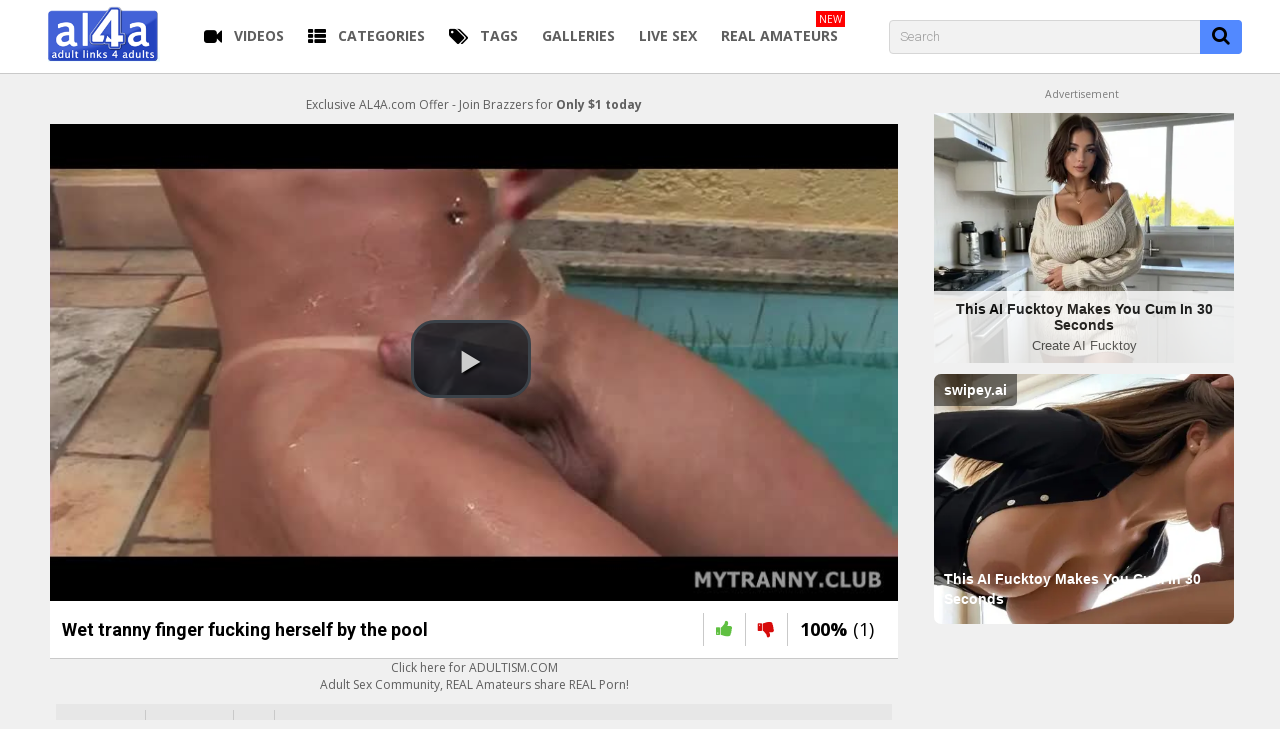

--- FILE ---
content_type: text/html;charset=utf-8
request_url: https://www.al4a.com/video/wet-tranny-finger-fucking-herself-by-the-pool-1169656.html
body_size: 16805
content:
<!DOCTYPE html>
<!--[if lt IE 7]><html class="no-js lt-ie9 lt-ie8 lt-ie7 inverted-colors"><![endif]-->
<!--[if IE 7]><html class="no-js lt-ie9 lt-ie8 ie-7-only inverted-colors"><![endif]-->
<!--[if IE 8]><html class="no-js lt-ie9 ie-8-only inverted-colors"><![endif]-->
<!--[if gte IE 9]><!--> <html lang="en" class="no-js no-filter inverted-colors"><!--<![endif]-->
    <head>
                        <meta charset="UTF-8">
        <title>Wet tranny finger fucking herself by the pool - AL4A</title>
        <meta http-equiv="X-UA-Compatible" content="IE=edge">
        <meta name="viewport" content="width=device-width, initial-scale=1.0, minimum-scale=1.0, maximum-scale=1.0, user-scalable=no">
        <meta name="description" content="Naked lady boy working her cock and tight butt hole by the pool">
                <meta name="robots" content="index,follow">
                <link rel="canonical" href="https://www.al4a.com/video/wet-tranny-finger-fucking-herself-by-the-pool-1169656.html">

        
                <script>
            var domainName = 'www.al4a.com';
            var _basehttp = 'https://www.al4a.com', settings = {};
        </script>

        <script src="https://www.al4a.com/templates/al4a/js/functions.min.js"></script>
		<script src="https://www.al4a.com/templates/al4a/js/blazy.js"></script>
        <script src="https://www.al4a.com/core/js/Tube.js"></script>

        <!-- fontawesome toegevoegd door eric | 10/05/2017 -->
        <script src="https://use.fontawesome.com/07ceea80f8.js"></script>


        <link rel="stylesheet" media="screen" href="https://www.al4a.com/templates/al4a/css/styles.css">
        <link rel="stylesheet" media="screen" href="https://www.al4a.com/templates/al4a/css/overwrite.css">

                        
        <!-- Color the status bar on mobile devices -->
        <meta name="theme-color" content="#000000">

                    <meta property="og:image" content="https://cdn1-thumbs.al4a.com/5/b/8/d/1/5b6d6556412d8.wmv/5b6d6556412d8.wmv-3.jpg">
            <meta property="og:title" content="Wet tranny finger fucking herself by the pool">
            <meta property="og:description" content="Naked lady boy working her cock and tight butt hole by the pool">
            <meta property="og:url" content="https://www.al4a.com/video/wet-tranny-finger-fucking-herself-by-the-pool-1169656.html">
            <meta property="og:image:type" content="image/jpeg">
            <meta property="og:image:width" content="278">
            <meta property="og:image:height" content="170">
        <!-- Web Application Manifest -->



<script>
(function(i,s,o,g,r,a,m){i['GoogleAnalyticsObject']=r;i[r]=i[r]||function(){
(i[r].q=i[r].q||[]).push(arguments)},i[r].l=1*new Date();a=s.createElement(o),
m=s.getElementsByTagName(o)[0];a.async=1;a.src=g;m.parentNode.insertBefore(a,m)
})(window,document,'script','https://www.google-analytics.com/analytics.js','ga');

ga('create', 'UA-3292046-1', 'auto');
ga('require', 'GTM-MJKH7NK');
ga('send', 'pageview');
</script>
<script>
$( document ).ready(function() {
  var bLazy = new Blazy({
        // Options
    });
});
</script>		<link rel="apple-touch-icon" sizes="180x180" href="/apple-touch-icon.png">
		<link rel="icon" type="image/png" sizes="32x32" href="/favicon-32x32.png">
		<link rel="icon" type="image/png" sizes="16x16" href="/favicon-16x16.png">
		<link rel="manifest" href="/site.webmanifest">
		<link rel="mask-icon" href="/safari-pinned-tab.svg" color="#5bbad5">
		<meta name="msapplication-TileColor" content="#da532c">
		<meta name="theme-color" content="#ffffff">
		
    </head>
    <body class="page-video">
        <script type="text/javascript" src="https://a.pemsrv.com/ad_track.js"></script>
        <script type="text/javascript" src="/includes/efl.js"></script>
        <section class="page-wrap">
            <section class="sticky-top">
    <header id="main-header">
        <div class="wrapper">
            <div class="row">
                <!-- logo -->
                <div class="logo-col col">
                    <div class="logo-inner-col inner-col">
                        <a href="https://www.al4a.com" title="AL4A"><img width="112" src="https://www.al4a.com/templates/al4a/images/logo.gif" alt="Home - AL4A"></a>
                    </div>
                </div>
                <!-- logo END -->

                <nav id="main-nav" class="hide-on-mobile main-nav-col col">
                    <div class="main-nav-inner-col inner-col">
                        <ul class="main-nav-list">
                                                        <li data-mb="expand-mobile" class="menu-el">
                                <a href="https://www.al4a.com/videos/" title="Videos"><span class="icon menuicon i-video"></span><span class="sub-label">Videos</span></a>
                            </li>
                            <li data-mb="expand-mobile" class="menu-el has-list">
                                <a href="https://www.al4a.com/channels/" title="Categories" data-load="categories"><span class="icon menuicon i-categories"></span><span class="sub-label">Categories</span></a>
                            </li>
<!--                            <li data-mb="expand-mobile" class="menu-el">
                                <a href="#" title="LIVE CAMS"><span class="icon menuicon fa fa-podcast" aria-hidden="true"></span><span class="sub-label">LIVE CAMS</span></a>
                            </li>
                            <li data-mb="expand-mobile" class="menu-el">
                                <a href="#" title="FUCK TONIGHT"><span class="icon menuicon fa fa-clock-o" aria-hidden="true"></span><span class="sub-label">FUCK TONIGHT</span></a>
                            </li>-->
                            <li class="menu-el"><a href="https://www.al4a.com/tags/" title="Tags"><span class="icon menuicon i-tags"></span><span class="sub-label">Tags</span></a></li>
							<li class="menu-el"><a rel="nofollow" href="http://al4a-archives.com" title="Galleries"><span class="sub-label">Galleries</span></a></li>
							<li class="menu-el"><a rel="nofollow" href="http://as.sexad.net/as/nl?p=al4a&v=4477" title="Live Sex"  onclick="ga('send', 'event', 'Menu Tab A', 'click', 'Homepage', { nonInteraction: true});"><span class="sub-label">Live Sex</span></a></li>
							<li class="menu-el"><a href="https://www.adultism.com" title="Real Amateurs"  onclick="ga('send', 'event', 'Menu Tab B', 'click', 'Homepage', { nonInteraction: true});"><span class="highlight-menu">NEW</span><span class="sub-label">Real Amateurs</span></a></li>
                        </ul>
                    </div>
                </nav>

                <div class="nav-trigger-col col">
                    <button id="nav-trigger" class="nav-btn-trigger btn-trigger" data-trigger="nav">
                        <span class="icon i-navicon"></span>
                    </button>
                </div>
                <div class="search-trigger-col col">
                    <button id="search-trigger" class="search-btn-trigger btn-trigger" data-trigger="search">
                        <span class="icon i-search"></span>
                    </button>
                </div>

                <!-- search -->
                <div class="search-col col hide-on-mobile">
                    <button class="close-btn"><span class="icon i-close"></span></button>
                    <div class="search-inner-col inner-col">
                        <form action="https://www.al4a.com/searchgate.php" method="get" >
                            <div class="search-wrapper">
                                <input type="text" placeholder="Search" value="" name="q" class="">
                                <select name="type" class="selectpicker" id="search-select" data-style="btn-selectpicker">
                                    <option selected value="" data-content="<span class='icon i-all'></span><span class='sub-label'>All</span>">All</option>
                                    <option  value="videos" data-content="<span class='icon i-video'></span><span class='sub-label'>Videos</span>">Videos</option>
                                    <option  value="photos" data-content="<span class='icon i-photo'></span><span class='sub-label'>Images</span>">Images</option>
                                    <option  value="members" data-content="<span class='icon i-group'></span><span class='sub-label'>Community</span>">Community</option>
									<option  value="models" data-content="<span class='icon i-star'></span><span class='sub-label'>Models</span>">Models</option>
                                </select>
                                <button type="submit" class="btn btn-default"><span class="icon i-search"></span></button>
                            </div>
                        </form>
                    </div>
                </div>
                <!-- search END -->

                
                
                
                            </div>
        </div>
    </header>

    
    <section id="navigation" class="show-on-mobile nav-sec">
        <button class="close-btn"><span class="icon i-close"></span></button>
        <div class="inner-nav-sec">
            <div class="wrapper">
                <div class="row">
                    <!-- MAIN NAV -->
                    <nav id="main-nav" class="show-on-mobile main-nav-col col">
                        <div class="main-nav-inner-col inner-col">
                            <ul class="main-nav-list">
                                                                <li data-mb="expand-mobile" class="menu-el">
                                    <a href="https://www.al4a.com/videos/" title="Videos"><span class="icon i-video"></span><span class="sub-label">Videos</span></a>
								</li>
                                <li data-mb="expand-mobile" class="menu-el has-list">
                                    <a href="https://www.al4a.com/channels/" title="Categories" data-load="categories"><span class="icon i-categories"></span><span class="sub-label">Categories</span><span class="icon i-caret-down"></span></a>
                                </li>
                                <li class="menu-el"><a href="https://www.al4a.com/tags/" title="Tags"><span class="icon i-tags"></span><span class="sub-label">Tags</span></a></li>
								<li class="menu-el"><a rel="nofollow" href="http://al4a-archives.com" title="Galleries"><span class="sub-label">Galleries</span></a></li>
								<li class="menu-el"><a rel="nofollow" href="http://as.sexad.net/as/nl?p=al4a&v=4479" title="Live Sex" onclick="ga('send', 'event', 'Menu Tab A', 'click', 'Homepage', { nonInteraction: true});"><span class="sub-label">Live Sex</span></a></li>
								<li class="menu-el"><a href="https://www.adultism.com/" title="Real Amateurs"  onclick="ga('send', 'event', 'Menu Tab B', 'click', 'Homepage', { nonInteraction: true});"><span class="highlight-menu">NEW</span><span class="sub-label">Real Amateurs</span></a></li>
                            </ul>
                        </div>
                    </nav>
                    <!-- MAIN NAV END -->
                </div>
            </div>
        </div>
    </section>

</section>

<!-- mobile menu tabs -->
				<div class="show-on-mobile" id="mobile-menu-tabs">
					<a href="https://www.al4a.com/videos/" title="Videos"><span class="icon menuicon i-video"></span><span class="sub-label">Videos</span></a>
					<a href="https://www.al4a.com/channels/" title="Categories" data-load="categories"><span class="icon menuicon i-categories"></span><span class="sub-label">Categories</span></a>
					<a rel="nofollow" href="http://as.sexad.net/as/nl?p=al4a&v=4477" title="Live Sex"  onclick="ga('send', 'event', 'Menu Tab A', 'click', 'Homepage', { nonInteraction: true});"><span class="sub-label">Live Sex</span></a>
					<a href="https://www.adultism.com/" title="Real Amateurs"  onclick="ga('send', 'event', 'Menu Tab B', 'click', 'Homepage', { nonInteraction: true});"><span class="highlight-menu">NEW</span><span class="sub-label">Real Amateurs</span></a>
				</div>
            <section class="aff-sec show-on-mobile">
    <div class="wrapper">
        <div class="row">
            <!-- aff mobile-->
            <div class="aff-col aff-col-bottom col">
                <div class="aff-inner-col inner-col">
					<center><small>Advertisement</small></center>
                    <ul class="aff-item-list">
                        <li>
                                                        
                            <script async type="application/javascript" src="https://a.magsrv.com/ad-provider.js"></script> 
                            <ins class="eas6a97888e10" data-zoneid="568543"></ins> 
                            <script>(AdProvider = window.AdProvider || []).push({"serve": {}});</script>
						</li>
                    </ul>
                </div>
            </div>
            <!-- aff END -->
        </div>
    </div>
</section>
            <section class="content-sec nopadding">
                <div class="wrapper">
                    <div class="row">

    <!-- notice -->
    <div class="notice-col col-full col text-center">
        <div class="notice-inner-col inner-col">
            

            

            
            

            



            


            

        </div>
    </div>
    <!-- notice END -->


</div>
                    <div class="row">
                        <!-- content -->
                        <div class="content-col col">
                            <div class="content-inner-col inner-col">
                                <!-- main -->
                                <main class="main-col item-page">
                                    <div class="main-inner-col inner-col">
                                        <div class="box-container">
                                            <div class="inner-box-container">
                                                <!-- title END -->
                                                <div class="row">
            <!-- VIDEO CONTENT -->
            <!-- stage -->

            <div class="stage-col col">
                <div class="stage-inner-col inner-col">
											<p><center><a rel="nofollow" target="blank" href="https://www.brazzersnetwork.com/landing/tgp5/?ats=eyJhIjo0OTk0LCJjIjo1MzIzNzU1NywibiI6MTQsInMiOjkwLCJlIjozNDgsInAiOjExfQ==">Exclusive AL4A.com Offer - Join Brazzers for <strong>Only $1 today</strong></a></center></p>
					


                    <div id="al4aplayer" class="al4aPlayer inner-stage" style='padding-top: 56.206088993%'>
																						<script src="https://www.al4a.com/includes/videojs/video.js"></script>
	<script src="https://www.al4a.com/includes/videojs/videojs-playlist.min.js"></script>
	<script src='https://www.al4a.com/includes/videojs/videojs.thumbnails.js'></script>
	<script src="https://www.al4a.com/includes/videojs/videojs.seek.js"></script>
	<script src='https://www.al4a.com/includes/videojs/videojs.watermark.js'></script>
    <link href="https://www.al4a.com/includes/videojs/video-js.min.css" rel="stylesheet">
	<link href="https://www.al4a.com/includes/videojs/videojs.thumbnails.css" rel="stylesheet">
	<link href="https://www.al4a.com/includes/videojs/videojs.watermark.css" rel="stylesheet">
	<!--!Vast!-->
	<link href="/templates/al4a/vast/videojs.vast.vpaid.min.css" rel="stylesheet">
	<script src="/templates/al4a/vast/videojs_4.vast.vpaid.min.js"></script>
	<script src="/templates/al4a/vast/es5-shim.js"></script>
	<script src="/templates/al4a/vast/ie8fix.js"></script>
	<script src="/templates/al4a/js/videojs.tubeplugin.js"></script>

    <video id="thisPlayer" class="video-js vjs-default-skin vjs-big-play-centered" controls playsinline preload="auto" poster="https://cdn1-thumbs.al4a.com/5/b/8/d/1/5b6d6556412d8.wmv/5b6d6556412d8.wmv-3_large.jpg" data-setup='{"autoplay":false,"controls":true,"preload":"auto","seek_param":"t","plugins":{"seek":true,"thumbnails":{"width":120,"height":90}}}'>
        <source src="https://cdn1-videos.al4a.com/5/b/8/d/1/5b8d15d67f575.mp4?ir=-1&int=1s" type='video/mp4'>
		<track kind="metadata" src="https://www.al4a.com/webvtt/1169656.vtt"></track>
        <p class="vjs-no-js">To view this video please enable JavaScript, and consider upgrading to a web browser that supports HTML5 video</p>
    </video>



	<script>
//		var videojsPlayer = videojs('thisPlayer');
//		videojsPlayer.playlist([{
//		  sources: [{
//		    src: 'https://cdn1-videos.al4a.com/5/b/8/d/1/5b8d15d67f575.mp4?ir=-1&int=1s',
//		    type: 'video/mp4'
//		  }],
//		  poster: 'http://media.w3.org/2010/05/sintel/poster.png'
//		}, {
//		  sources: [{
//		    src: 'http://media.w3.org/2010/05/bunny/trailer.mp4',
//		    type: 'video/mp4'
//		  }],
//		  poster: 'http://media.w3.org/2010/05/bunny/poster.png'
//		}, {
//		  sources: [{
//		    src: 'http://vjs.zencdn.net/v/oceans.mp4',
//		    type: 'video/mp4'
//		  }],
//		  poster: 'http://www.videojs.com/img/poster.jpg'
//		}, {
//		  sources: [{
//		    src: 'http://media.w3.org/2010/05/bunny/movie.mp4',
//		    type: 'video/mp4'
//		  }],
//		  poster: 'http://media.w3.org/2010/05/bunny/poster.png'
//		}, {
//		  sources: [{
//		    src: 'http://media.w3.org/2010/05/video/movie_300.mp4',
//		    type: 'video/mp4'
//		  }],
//		  poster: 'http://media.w3.org/2010/05/video/poster.png'
//		}]);
//
//		videojsPlayer.autoadvance(0);
	</script>
	<!-- This does not render properly
<script async type="application/javascript" src="https://a.magsrv.com/ad-provider.js"></script> 
<ins class="eas6a97888e10" data-zoneid="2403813"></ins> 
<script>(AdProvider = window.AdProvider || []).push({"serve": {}});</script>
-->
    <style>
        #thisPlayer {
            display: block;
            width: 100%;
            height: 100%;
			position: relative;
        }
    </style>


			<script>
				var player = videojs('thisPlayer');

				player.tubePlugin({
					id:1169656				});

				var showVastAd = true;
				var cname = "alvastad=";
				var decodedCookie = decodeURIComponent(document.cookie);
				var ca = decodedCookie.split(';');

									for(var i = 0; i <ca.length; i++) {
						var c = ca[i];
						while (c.charAt(0) == ' ') {
							c = c.substring(1);
							if (c.indexOf(cname) == 0) { showVastAd = false; }
						}
					}
				
				if(showVastAd === true) {
					if (navigator.userAgent.match(/iPhone/i) || navigator.userAgent.match(/iPad/i)) {
						videojs('thisPlayer').vastClient({
							"adTagUrl": "https://s.pemsrv.com/splash.php?idzone=3004412"

						});
					} else {
						videojs('thisPlayer').vastClient({
															"adTagUrl": "https://s.pemsrv.com/splash.php?idzone=3004412"

													});
					}

					var startEvent = 'click';
					if (navigator.userAgent.match(/iPhone/i) || navigator.userAgent.match(/iPad/i) || navigator.userAgent.match(/Android/i)) {
						startEvent = 'touchend';
					}

					player.one(startEvent, function() {

						if(showVastAd === true) {
							var d = new Date();
							d.setTime(d.getTime() + (30*60*1000));
							var expires = "expires="+ d.toUTCString();
							document.cookie = "alvastad=" + true + ";" + expires + ";path=/";
						}
					});
				}
			</script>
													                    </div>
                </div>
            </div>
            <!-- stage END -->

            
            <!-- item-tr -->
            <div class="item-tr-col col">
                <div class="item-tr-inner-col inner-col">
                    <h1>Wet tranny finger fucking herself by the pool</h1>
                    <!-- rating -->
                    <div class="rating-col col">
                        <div class="rating-inner-col inner-col">
                            <ul id="rating_options" data-mb="thumbs-rating" data-opt-id="1169656" data-opt-type="0" class="rating-list">
    <li class="li-vote li-vote-up vote i-vote-up"><span class="up" data-mb="vote" data-opt-vote="up" title="Vote up"  data-opt-close="Close" data-toggle="tooltip"><span class="icon i-thumbs-up"></span></span></li>
    <li class="li-vote li-vote-down vote i-vote-down"><span class="down" data-mb="vote" data-opt-vote="down" title="Vote down"  data-opt-close="Close" data-toggle="tooltip"><span class="icon i-thumbs-down"></span></span></li>
    <li class="li-vote-percent vote-count score">100%</li>
    <li class="li-vote-summary vote-summary-count total">(1)</li>
</ul>                        </div>
                    </div>
                    <!-- rating END -->
                </div>
				<div>
					<center>
												<p><a target="blank" rel="nofollow" href="https://www.adultism.com/?utm_source=al4a&utm_medium=textlink&utm_campaign=underplayer">Click here for ADULTISM.COM<br />Adult Sex Community, REAL Amateurs share REAL Porn!</a></p>
										</center>
					</div>
				</div>
            </div>
            <!-- item-tr END -->

            <!-- item-tabs -->
            <div class="item-tabs-col col">
                <div class="item-tabs-inner-col inner-col">
                    <ul class="tabs-list">
                        <li class="active"><a href="#" title="About" data-mb="tab" data-opt-tab="about"><span class="icon i-info"></span><span class="sub-label">About</span></a></li>
                        <li><a data-mb="tab" href="#" title="Share" data-opt-tab="share"><span class="icon i-share"></span><span class="sub-label">Share</span></a></li>
                                                                            <li><a href="https://www.al4a.com/action.php?action=add_favorites&id=1169656" data-mb="modal" data-opt-type="ajax" data-opt-close="Close" data-toggle="tooltip" title="Add to favorites"><span class="icon i-heart"></span></a></li>
                                                <li><a href="https://www.al4a.com/action.php?action=reportVideo&id=1169656" data-mb="modal" data-opt-type="iframe" data-opt-iframe-width="100%"  data-opt-iframe-height="400px" data-toggle="tooltip" title="Report content"><span class="icon i-flag"></span></a></li>
                    </ul>

                </div>
            </div>
            <!-- item-tabs END -->

            <!-- tabs -->
            <div class="tabs-col col">
                <div class="tabs-inner-col inner-col">

                    <!-- TAB -->
                    <div class="tab-wrapper" data-mb="tab-content" data-opt-tab-content="about">
                        <div class="row">
                            <!-- tab-block -->
                            <div class="tab-block-col col">
                                <div class="tab-block-inner-col inner-col">

                                    <div class="d-container">
										
                                        <div class="stats-container">
                                            <ul class="stats-list hide-on-mobile">
                                                <li><span class="icon i-clock"></span><span class="sub-label">05:10</span></li>
                                                <li><span class="icon i-eye"></span><span class="sub-label">5345</span></li>
                                                <li><span class="icon i-calendar"></span><span class="sub-label">2018-09-11 17:31:01</span></li>
                                            </ul>
                                                                                                                                    <div class="d-container">
                                                <div class="tags-block">
                                                    <a href='https://www.al4a.com/hardcore/' class='link12' >Hardcore</a>, <a href='https://www.al4a.com/shemale/' class='link12' >Shemale</a><a href="https://www.al4a.com/tag/tranny/">Tranny</a>, <a href="https://www.al4a.com/tag/transsexual/">Transsexual</a>, <a href="https://www.al4a.com/tag/cock/">Cock</a>, <a href="https://www.al4a.com/tag/transgedered/">Transgedered</a>, <a href="https://www.al4a.com/tag/dick/">Dick</a>, <a href="https://www.al4a.com/tag/tgirl/">Tgirl</a>, <a href="https://www.al4a.com/tag/finger-fucking/">Finger Fucking</a>, <a href="https://www.al4a.com/tag/fucking-her/">Fucking Her</a>, <a href="https://www.al4a.com/tag/finger-fucking/">Finger Fucking</a>, <a href="https://www.al4a.com/tag/finger-fuck/">Finger Fuck</a>                                                </div>
                                            </div>
                                        </div>
                                    </div>


                                                                        
                                    
                                                                            										<div>
											                                                <div class="d-container">
                                                    <div class="main-description">
                                                        Naked lady boy working her cock and tight butt hole by the pool                                                    </div>
                                                </div>
                                                                                                                                                                            </div>
                                    
                                    
                                </div>
                            </div>
                            <!-- tab-block END -->
                        </div>
                    </div>
                    <!-- TAB END -->
                    <!-- TAB -->
                    <div class="tab-wrapper" data-mb="tab-content" data-opt-tab-content="share">
                        <div class="row">
                            <!-- tab-block -->
                            <div class="tab-block-col col">
                                <div class="tab-block-inner-col inner-col">

                                    <div class="d-container">
                                        <div class="text-share">
                                            <textarea readonly>&lt;iframe src='https://www.al4a.com/embed/1169656' frameborder='0' height='400' width='600'&gt;&lt;/iframe&gt;&lt;br&gt;&lt;strong&gt;Wet tranny finger fucking herself by the pool&lt;/strong&gt; - powered by &lt;a href='https://www.al4a.com'&gt;AL4A&lt;/a&gt;</textarea>
                                        </div>
                                    </div>
                                    <div class="d-container">
                                        <div class="social-media-share">
                                            <ul class="share-list">
                                                <li><a data-mb="popup" data-opt-width="500" data-opt-height="400" href="https://www.facebook.com/share.php?u=https://www.al4a.com/video/wet-tranny-finger-fucking-herself-by-the-pool-1169656.html&title=Wet tranny finger fucking herself by the pool" title="Share Wet tranny finger fucking herself by the pool" class="social social-fb"><span class="icon i-fb"></span></a></li>
                                                <li><a data-mb="popup" data-opt-width="500" data-opt-height="400" href="https://twitter.com/home?status=https://www.al4a.com/video/wet-tranny-finger-fucking-herself-by-the-pool-1169656.html+Wet tranny finger fucking herself by the pool" title="Share Wet tranny finger fucking herself by the pool" class="social social-tw"><span class="icon i-tw"></span></a></li>
                                                <li><a data-mb="popup" data-opt-width="500" data-opt-height="400" href="https://www.tumblr.com/share?v=3&u=https://www.al4a.com/video/wet-tranny-finger-fucking-herself-by-the-pool-1169656.html&t=Wet tranny finger fucking herself by the pool" title="Share Wet tranny finger fucking herself by the pool"><span class="icon i-tr"></span></a></li>
                                                <li><a data-mb="popup" data-opt-width="500" data-opt-height="400" href="https://plus.google.com/share?url=https://www.al4a.com/video/wet-tranny-finger-fucking-herself-by-the-pool-1169656.html" title="Share Wet tranny finger fucking herself by the pool" class="social social-gp"><span class="icon i-gp"></span></a></li>
                                            </ul>
                                        </div>
                                    </div>

                                </div>
                            </div>
                            <!-- tab-block END -->
                        </div>
                    </div>
                    <!-- TAB END -->


                </div>
            </div>
            <!-- tabs END -->
<!--
        </div>
    </div>
</div>-->


			<script src="https://www.gstatic.com/firebasejs/5.4.1/firebase-app.js"></script>
<script src="https://www.gstatic.com/firebasejs/5.4.1/firebase-messaging.js"></script>
<script>
	// Initialize Firebase
	var pushUrl = "";
	var config = {
		apiKey: "AIzaSyCSHDkswfaiizCRlaJVNkJCcoys70rkBqQ",
		authDomain: "al4a-220914.firebaseapp.com",
		databaseURL: "https://al4a-220914.firebaseio.com",
		projectId: "al4a-220914",
		storageBucket: "",
		messagingSenderId: "607201420890"
	};
	firebase.initializeApp(config);

	// Retrieve Firebase Messaging object.
	const messaging = firebase.messaging();

	if (!("Notification" in window)) {
		console.log("This browser does not support system notifications");
	} else if (Notification.permission === "granted") {
		messaging.getToken()
			.then(function (refreshedToken) {
				console.log('Token retrieved: '+ refreshedToken);
				pushUrl = "/addpushclient.php?token="+refreshedToken;
				var xhttp = new XMLHttpRequest();
				xhttp.open("GET", pushUrl, true);
				xhttp.send();
			})
			.catch(function (err) {
				console.log('Unable to retrieve refreshed token ', err);
			});
	} else {

		messaging.requestPermission()
			.then(function () {
				return  messaging.getToken();
			})
			.then(function (currentToken) {
				pushUrl = "/addpushclient.php?token="+currentToken;
				var xhttp = new XMLHttpRequest();
				xhttp.open("GET", pushUrl, true);
				xhttp.send();
			})
			.catch(function (err) { });
	}

	messaging.onTokenRefresh(function () {
		messaging.getToken()
			.then(function (refreshedToken) {
				console.log('Token refreshed.');
				pushUrl = "/addpushclient.php?token="+refreshedToken;
				var xhttp = new XMLHttpRequest();
				xhttp.open("GET", pushUrl, true);
				xhttp.send();
			})
			.catch(function (err) {
				console.log('Unable to retrieve refreshed token ', err);
			});
	});

	messaging.onMessage(function (payload) {
		console.log('Message received. ', payload);
		const notificationTitle = payload.data.title;
		const notificationOptions = {
			body: payload.data.body,
			icon: payload.data.icon,
			requireInteraction: true,
		};

		if (!("Notification" in window)) {
			console.log("This browser does not support system notifications");
		}

		// Let's check whether notification permissions have already been granted
		else if (Notification.permission === "granted") {
			// If it's okay let's create a notification
			var notification = new Notification(notificationTitle, notificationOptions);
			notification.onclick = function (event) {
				console.log('Clicked on message');
				event.preventDefault(); // prevent the browser from focusing the Notification's tab
				window.open(payload.data.click_action, '_blank');
				notification.close();
			}
		}
	});

	//update service worker..
	if ('serviceWorker' in navigator) {
		navigator.serviceWorker.register('/firebase-messaging-sw.js').then(function (registration) {
			console.log('Registration succeeded.');
		}).catch(function (error) {
			console.log('Registration failed with ' + error);
		});
	}
</script>


	


<script type="text/javascript" src="https://a.pemsrv.com/video-slider.js"></script>
<script type="text/javascript">
var adConfig = {
	"idzone": 3502999,
	"frequency_period": 5,
	"close_after": 0,
	"sound_enabled": 0,
	"on_complete": "repeat",
	"branding_enabled": 0
};
ExoVideoSlider.init(adConfig);
</script>

<script type="application/ld+json">
{
  "@context": "https://schema.org",
  "@type": "VideoObject",
  "name": "Wet tranny finger fucking herself by the pool",
  "description": "Naked lady boy working her cock and tight butt hole by the pool",
  "thumbnailUrl": "https://cdn1-thumbs.al4a.com//5b6d6556412d8.wmv-5.jpg",
  "uploadDate": "2018-09-11T17:31:01+08:00",

  "embedUrl": "https://www.al4a.com/embed/1169656",
  "interactionCount": "5345",
  "isFamilyFriendly": "False"
}
</script>
	</div>
<!--</div>
	</div>
	</div>-->





	</main>
	<!-- main END -->

	<!-- aside-main -->
<aside class="aside-itempage-col">
    <div class="aside-itempage-inner-col inner-col">
        <!-- FILTER -->
        <div class="box-container">
            <div class="inner-box-container">
				<center><small>Advertisement</small></center>

                <ul class="aff-item-list aff-item-list-aside">
					<li class="hide-on-mobile">

                                                
                        <p></p>

                                                <script async type="application/javascript" src="https://a.magsrv.com/ad-provider.js"></script> 
                        <ins class="eas6a97888e2" data-zoneid="568527"></ins> 
                        <script>(AdProvider = window.AdProvider || []).push({"serve": {}});</script>

                        <p></p>

                                                <script async type="application/javascript" src="https://a.magsrv.com/ad-provider.js"></script> 
                        <ins class="eas6a97888e2" data-zoneid="568529"></ins> 
                        <script>(AdProvider = window.AdProvider || []).push({"serve": {}});</script>

					</li>

					<li class="show-on-mobile">

                                                
                                                <script async type="application/javascript" src="https://a.magsrv.com/ad-provider.js"></script> 
                        <ins class="eas6a97888e10" data-zoneid="2403813"></ins> 
                        <script>(AdProvider = window.AdProvider || []).push({"serve": {}});</script>

					</li>
                </ul>
            </div>
        </div>
        <!-- FILTER END -->
    </div>
</aside>
<!-- aside-main END -->

	</div>
	</div>
	<!-- content END -->

	</div>

	</div>
	</section>


	<section class="reltated-sec">
		<div class="wrapper">
			<div class="row">
				<!-- related -->
				<div class="related-col col-full col">
					<div class="related-inner-col inner-col">


						<div class="box-container">
							<div class="inner-box-container">
								<header class="row">
									<div class="title-col title-col--normal col">
										<div class="title-inner-col inner-col">
											<h2>Related Wet tranny finger fucking herself by the pool videos </h2>
										</div>
									</div>
								</header>
								<div class="row">
<!-- item -->
<div class="item-col col">
    <div class="item-inner-col inner-col">
        <a href="https://www.al4a.com/video/tranny-sucks-and-fucks-a-black-dick-51621.html" title="Tranny sucks and fucks a black dick">
            <span class="image">
                                    <img data-mb="shuffle-thumbs" data-opt-timeout="500" data-opt-limit="10" class="b-lazy" data-src="https://cdn1-thumbs.al4a.com/4/f/6/e/f/4f6ef2ef11bae003.wmv/4f6ef2ef11bae003.wmv-8-277x170.jpg" alt="Tranny sucks and fucks a black dick" />
                                                            </span>
            <span class="item-info">
                <span class="title">
                    Tranny sucks and fucks a black dick                </span>
				            </span>
        </a>
                    </div>
</div>
<!-- item END --><!-- item -->
<div class="item-col col">
    <div class="item-inner-col inner-col">
        <a href="https://www.al4a.com/video/tranny-fucks-huge-dick-1142903.html" title="tranny fucks huge dick">
            <span class="image">
                                    <img data-mb="shuffle-thumbs" data-opt-timeout="500" data-opt-limit="10" class="b-lazy" data-src="https://cdn1-thumbs.al4a.com/5/8/f/c/3/58fc304f6e7bf.mp4/58fc304f6e7bf.mp4-3-277x170.jpg" alt="tranny fucks huge dick" />
                                                            </span>
            <span class="item-info">
                <span class="title">
                    tranny fucks huge dick                </span>
				            </span>
        </a>
                    </div>
</div>
<!-- item END --><!-- item -->
<div class="item-col col">
    <div class="item-inner-col inner-col">
        <a href="https://www.al4a.com/video/nice-tranny-sucking-and-fucking-a-guy-51577.html" title="Nice tranny sucking and fucking a guy">
            <span class="image">
                                    <img data-mb="shuffle-thumbs" data-opt-timeout="500" data-opt-limit="10" class="b-lazy" data-src="https://cdn1-thumbs.al4a.com/4/f/6/e/e/4f6ee4e773efb001.wmv/4f6ee4e773efb001.wmv-4-277x170.jpg" alt="Nice tranny sucking and fucking a guy" />
                                                            </span>
            <span class="item-info">
                <span class="title">
                    Nice tranny sucking and fucking a guy                </span>
				            </span>
        </a>
                    </div>
</div>
<!-- item END --><!-- item -->
<div class="item-col col">
    <div class="item-inner-col inner-col">
        <a href="https://www.al4a.com/video/asian-tranny-blown-by-tranny-whille-being-jerked-51743.html" title="Asian tranny blown by tranny whille being jerked">
            <span class="image">
                                    <img data-mb="shuffle-thumbs" data-opt-timeout="500" data-opt-limit="10" class="b-lazy" data-src="https://cdn1-thumbs.al4a.com/4/f/6/f/1/4f6f1c0c6b44choletranny 4.mp4/4f6f1c0c6b44choletranny 4.mp4-1-277x170.jpg" alt="Asian tranny blown by tranny whille being jerked" />
                                                            </span>
            <span class="item-info">
                <span class="title">
                    Asian tranny blown by tranny whille being jerked                </span>
				            </span>
        </a>
                    </div>
</div>
<!-- item END --><!-- item -->
<div class="item-col col">
    <div class="item-inner-col inner-col">
        <a href="https://www.al4a.com/video/modelpetite-transsexual-masturbating-by-the-pool-1149138.html" title="modelpetite transsexual masturbating by the pool ">
            <span class="image">
                                    <img data-mb="shuffle-thumbs" data-opt-timeout="500" data-opt-limit="10" class="b-lazy" data-src="https://cdn1-thumbs.al4a.com/5/9/7/1/1/5916834e26c3b.mp4/5916834e26c3b.mp4-3-277x170.jpg" alt="modelpetite transsexual masturbating by the pool " />
                                                            </span>
            <span class="item-info">
                <span class="title">
                    modelpetite transsexual masturbating by the pool                 </span>
				            </span>
        </a>
                    </div>
</div>
<!-- item END --><!-- item -->
<div class="item-col col">
    <div class="item-inner-col inner-col">
        <a href="https://www.al4a.com/video/asian-tranny-gets-fucked-from-behind-by-another-tranny-84923.html" title="Asian tranny gets fucked from behind by another tranny">
            <span class="image">
                                    <img data-mb="shuffle-thumbs" data-opt-timeout="500" data-opt-limit="10" class="b-lazy" data-src="https://cdn1-thumbs.al4a.com/4/f/a/d/0/4fad03cf39429holetranny 5.mp4/4fad03cf39429holetranny 5.mp4-9-277x170.jpg" alt="Asian tranny gets fucked from behind by another tranny" />
                                                            </span>
            <span class="item-info">
                <span class="title">
                    Asian tranny gets fucked from behind by another tranny                </span>
				            </span>
        </a>
                    </div>
</div>
<!-- item END --><!-- item -->
<div class="item-col col">
    <div class="item-inner-col inner-col">
        <a href="https://www.al4a.com/video/horny-tranny-doggiestyled-by-an-ebony-guy-51685.html" title="Horny tranny doggiestyled by an ebony guy">
            <span class="image">
                                    <img data-mb="shuffle-thumbs" data-opt-timeout="500" data-opt-limit="10" class="b-lazy" data-src="https://cdn1-thumbs.al4a.com/4/f/6/f/0/4f6f07807f785006.wmv/4f6f07807f785006.wmv-9-277x170.jpg" alt="Horny tranny doggiestyled by an ebony guy" />
                                                            </span>
            <span class="item-info">
                <span class="title">
                    Horny tranny doggiestyled by an ebony guy                </span>
				            </span>
        </a>
                    </div>
</div>
<!-- item END --><!-- item -->
<div class="item-col col">
    <div class="item-inner-col inner-col">
        <a href="https://www.al4a.com/video/dirty-tranny-having-sex-outdoor-with-a-guy-84770.html" title="Dirty tranny having sex outdoor with a guy">
            <span class="image">
                                    <img data-mb="shuffle-thumbs" data-opt-timeout="500" data-opt-limit="10" class="b-lazy" data-src="https://cdn1-thumbs.al4a.com/4/f/a/c/c/4facc3d3a414b004.wmv/4facc3d3a414b004.wmv-5-277x170.jpg" alt="Dirty tranny having sex outdoor with a guy" />
                                                            </span>
            <span class="item-info">
                <span class="title">
                    Dirty tranny having sex outdoor with a guy                </span>
				            </span>
        </a>
                    </div>
</div>
<!-- item END --><!-- item -->
<div class="item-col col">
    <div class="item-inner-col inner-col">
        <a href="https://www.al4a.com/video/blonde-tranny-gets-fucked-by-a-horny-guy-84757.html" title="Blonde tranny gets fucked by a horny guy">
            <span class="image">
                                    <img data-mb="shuffle-thumbs" data-opt-timeout="500" data-opt-limit="10" class="b-lazy" data-src="https://cdn1-thumbs.al4a.com/4/f/a/c/b/4facbe13aa166002.wmv/4facbe13aa166002.wmv-4-277x170.jpg" alt="Blonde tranny gets fucked by a horny guy" />
                                                            </span>
            <span class="item-info">
                <span class="title">
                    Blonde tranny gets fucked by a horny guy                </span>
				            </span>
        </a>
                    </div>
</div>
<!-- item END --><!-- item -->
<div class="item-col col">
    <div class="item-inner-col inner-col">
        <a href="https://www.al4a.com/video/blonde-tranny-gets-her-tight-ass-drilled-67563.html" title="Blonde tranny gets her tight ass drilled">
            <span class="image">
                                    <img data-mb="shuffle-thumbs" data-opt-timeout="500" data-opt-limit="10" class="b-lazy" data-src="https://cdn1-thumbs.al4a.com/4/f/8/d/3/4f8d39de3d86c013.wmv/4f8d39de3d86c013.wmv-4-277x170.jpg" alt="Blonde tranny gets her tight ass drilled" />
                                                            </span>
            <span class="item-info">
                <span class="title">
                    Blonde tranny gets her tight ass drilled                </span>
				            </span>
        </a>
                    </div>
</div>
<!-- item END --><!-- item -->
<div class="item-col col">
    <div class="item-inner-col inner-col">
        <a href="https://www.al4a.com/video/busty-tranny-fucks-a-guy-s-ass-51669.html" title="Busty tranny fucks a guy&#039;s ass">
            <span class="image">
                                    <img data-mb="shuffle-thumbs" data-opt-timeout="500" data-opt-limit="10" class="b-lazy" data-src="https://cdn1-thumbs.al4a.com/4/f/6/f/0/4f6f00b701096005.wmv/4f6f00b701096005.wmv-6-277x170.jpg" alt="Busty tranny fucks a guy's ass" />
                                                            </span>
            <span class="item-info">
                <span class="title">
                    Busty tranny fucks a guy's ass                </span>
				            </span>
        </a>
                    </div>
</div>
<!-- item END --><!-- item -->
<div class="item-col col">
    <div class="item-inner-col inner-col">
        <a href="https://www.al4a.com/video/hot-tranny-sucks-and-fucks-for-pleasure-67521.html" title="Hot tranny sucks and fucks for pleasure">
            <span class="image">
                                    <img data-mb="shuffle-thumbs" data-opt-timeout="500" data-opt-limit="10" class="b-lazy" data-src="https://cdn1-thumbs.al4a.com/4/f/8/d/2/4f8d205bcbc5c008.wmv/4f8d205bcbc5c008.wmv-8-277x170.jpg" alt="Hot tranny sucks and fucks for pleasure" />
                                                            </span>
            <span class="item-info">
                <span class="title">
                    Hot tranny sucks and fucks for pleasure                </span>
				            </span>
        </a>
                    </div>
</div>
<!-- item END --><!-- item -->
<div class="item-col col">
    <div class="item-inner-col inner-col">
        <a href="https://www.al4a.com/video/busty-shemale-in-stockings-playing-with-her-dick-51544.html" title="Busty shemale in stockings playing with her dick">
            <span class="image">
                                    <img data-mb="shuffle-thumbs" data-opt-timeout="500" data-opt-limit="10" class="b-lazy" data-src="https://cdn1-thumbs.al4a.com/4/f/6/e/d/4f6ed455833a2trannyshowing 13.mp4/4f6ed455833a2trannyshowing 13.mp4-7-277x170.jpg" alt="Busty shemale in stockings playing with her dick" />
                                                            </span>
            <span class="item-info">
                <span class="title">
                    Busty shemale in stockings playing with her dick                </span>
				            </span>
        </a>
                    </div>
</div>
<!-- item END --><!-- item -->
<div class="item-col col">
    <div class="item-inner-col inner-col">
        <a href="https://www.al4a.com/video/blonde-tranny-gets-her-ass-pounded-51706.html" title="Blonde tranny gets her ass pounded">
            <span class="image">
                                    <img data-mb="shuffle-thumbs" data-opt-timeout="500" data-opt-limit="10" class="b-lazy" data-src="https://cdn1-thumbs.al4a.com/4/f/6/f/0/4f6f0ecc744ce007.wmv/4f6f0ecc744ce007.wmv-8-277x170.jpg" alt="Blonde tranny gets her ass pounded" />
                                                            </span>
            <span class="item-info">
                <span class="title">
                    Blonde tranny gets her ass pounded                </span>
				            </span>
        </a>
                    </div>
</div>
<!-- item END --><!-- item -->
<div class="item-col col">
    <div class="item-inner-col inner-col">
        <a href="https://www.al4a.com/video/busty-tranny-fucked-up-her-ass-67555.html" title="Busty tranny fucked up her ass">
            <span class="image">
                                    <img data-mb="shuffle-thumbs" data-opt-timeout="500" data-opt-limit="10" class="b-lazy" data-src="https://cdn1-thumbs.al4a.com/4/f/8/d/3/4f8d34a1408f1012.wmv/4f8d34a1408f1012.wmv-5-277x170.jpg" alt="Busty tranny fucked up her ass" />
                                                            </span>
            <span class="item-info">
                <span class="title">
                    Busty tranny fucked up her ass                </span>
				            </span>
        </a>
                    </div>
</div>
<!-- item END --><!-- item -->
<div class="item-col col">
    <div class="item-inner-col inner-col">
        <a href="https://www.al4a.com/video/hot-tranny-gets-her-ass-pounded-51644.html" title="Hot tranny gets her ass pounded">
            <span class="image">
                                    <img data-mb="shuffle-thumbs" data-opt-timeout="500" data-opt-limit="10" class="b-lazy" data-src="https://cdn1-thumbs.al4a.com/4/f/6/e/f/4f6efa530911c004.wmv/4f6efa530911c004.wmv-2-277x170.jpg" alt="Hot tranny gets her ass pounded" />
                                                            </span>
            <span class="item-info">
                <span class="title">
                    Hot tranny gets her ass pounded                </span>
				            </span>
        </a>
                    </div>
</div>
<!-- item END --><!-- item -->
<div class="item-col col">
    <div class="item-inner-col inner-col">
        <a href="https://www.al4a.com/video/tranny-and-a-guy-having-anal-sex-67532.html" title="Tranny and a guy having anal sex">
            <span class="image">
                                    <img data-mb="shuffle-thumbs" data-opt-timeout="500" data-opt-limit="10" class="b-lazy" data-src="https://cdn1-thumbs.al4a.com/4/f/8/d/2/4f8d254ec68b4009.wmv/4f8d254ec68b4009.wmv-7-277x170.jpg" alt="Tranny and a guy having anal sex" />
                                                            </span>
            <span class="item-info">
                <span class="title">
                    Tranny and a guy having anal sex                </span>
				            </span>
        </a>
                    </div>
</div>
<!-- item END --><!-- item -->
<div class="item-col col">
    <div class="item-inner-col inner-col">
        <a href="https://www.al4a.com/video/busty-tranny-getting-fucked-outdoors-67550.html" title="Busty tranny getting fucked outdoors">
            <span class="image">
                                    <img data-mb="shuffle-thumbs" data-opt-timeout="500" data-opt-limit="10" class="b-lazy" data-src="https://cdn1-thumbs.al4a.com/4/f/8/d/2/4f8d2f5bf1305011.wmv/4f8d2f5bf1305011.wmv-9-277x170.jpg" alt="Busty tranny getting fucked outdoors" />
                                                            </span>
            <span class="item-info">
                <span class="title">
                    Busty tranny getting fucked outdoors                </span>
				            </span>
        </a>
                    </div>
</div>
<!-- item END --><!-- item -->
<div class="item-col col">
    <div class="item-inner-col inner-col">
        <a href="https://www.al4a.com/video/tranny-likes-it-hard-up-her-ass-84637.html" title="Tranny likes it hard up her ass">
            <span class="image">
                                    <img data-mb="shuffle-thumbs" data-opt-timeout="500" data-opt-limit="10" class="b-lazy" data-src="https://cdn1-thumbs.al4a.com/4/f/a/c/7/4fac729666ca7115801120sec0001.wmv/4fac729666ca7115801120sec0001.wmv-2-277x170.jpg" alt="Tranny likes it hard up her ass" />
                                                            </span>
            <span class="item-info">
                <span class="title">
                    Tranny likes it hard up her ass                </span>
				            </span>
        </a>
                    </div>
</div>
<!-- item END --><!-- item -->
<div class="item-col col">
    <div class="item-inner-col inner-col">
        <a href="https://www.al4a.com/video/amazing-busty-tranny-drilled-by-a-black-guy-84942.html" title="Amazing busty tranny drilled by a black guy">
            <span class="image">
                                    <img data-mb="shuffle-thumbs" data-opt-timeout="500" data-opt-limit="10" class="b-lazy" data-src="https://cdn1-thumbs.al4a.com/4/f/a/d/0/4fad089747997tranny0511.wmv/4fad089747997tranny0511.wmv-4-277x170.jpg" alt="Amazing busty tranny drilled by a black guy" />
                                                            </span>
            <span class="item-info">
                <span class="title">
                    Amazing busty tranny drilled by a black guy                </span>
				            </span>
        </a>
                    </div>
</div>
<!-- item END --><!-- item -->
<div class="item-col col">
    <div class="item-inner-col inner-col">
        <a href="https://www.al4a.com/video/tranny-fucked-and-spunked-1139117.html" title="Tranny fucked and spunked">
            <span class="image">
                                    <img data-mb="shuffle-thumbs" data-opt-timeout="500" data-opt-limit="10" class="b-lazy" data-src="https://cdn1-thumbs.al4a.com/5/8/e/c/5/58ec590a19413.mp4/58ec590a19413.mp4-3-277x170.jpg" alt="Tranny fucked and spunked" />
                                                            </span>
            <span class="item-info">
                <span class="title">
                    Tranny fucked and spunked                </span>
				            </span>
        </a>
                    </div>
</div>
<!-- item END --><!-- item -->
<div class="item-col col">
    <div class="item-inner-col inner-col">
        <a href="https://www.al4a.com/video/sexy-tranny-suck-and-ride-on-her-mans-dick-970791.html" title="Sexy Tranny Suck And Ride On Her Mans Dick">
            <span class="image">
                                    <img data-mb="shuffle-thumbs" data-opt-timeout="500" data-opt-limit="10" class="b-lazy" data-src="https://cdn1-thumbs.al4a.com/5/7/1/7/d/5717dc1c3324d.mp4/5717dc1c3324d.mp4-9-277x170.jpg" alt="Sexy Tranny Suck And Ride On Her Mans Dick" />
                                                            </span>
            <span class="item-info">
                <span class="title">
                    Sexy Tranny Suck And Ride On Her Mans Dick                </span>
				            </span>
        </a>
                    </div>
</div>
<!-- item END --><!-- item -->
<div class="item-col col">
    <div class="item-inner-col inner-col">
        <a href="https://www.al4a.com/video/busty-tranny-fucks-ass-1142601.html" title="Busty tranny fucks ass">
            <span class="image">
                                    <img data-mb="shuffle-thumbs" data-opt-timeout="500" data-opt-limit="10" class="b-lazy" data-src="https://cdn1-thumbs.al4a.com/5/8/f/a/b/58fabd40e8ea6.mp4/58fabd40e8ea6.mp4-3-277x170.jpg" alt="Busty tranny fucks ass" />
                                                            </span>
            <span class="item-info">
                <span class="title">
                    Busty tranny fucks ass                </span>
				            </span>
        </a>
                    </div>
</div>
<!-- item END --><!-- item -->
<div class="item-col col">
    <div class="item-inner-col inner-col">
        <a href="https://www.al4a.com/video/gorgeous-tranny-suck-and-rides-on-big-dick-932285.html" title="Gorgeous Tranny Suck And Rides On Big Dick">
            <span class="image">
                                    <img data-mb="shuffle-thumbs" data-opt-timeout="500" data-opt-limit="10" class="b-lazy" data-src="https://cdn1-thumbs.al4a.com/5/6/e/5/b/56e5b528c36e8.mp4/56e5b528c36e8.mp4-6-277x170.jpg" alt="Gorgeous Tranny Suck And Rides On Big Dick" />
                                                            </span>
            <span class="item-info">
                <span class="title">
                    Gorgeous Tranny Suck And Rides On Big Dick                </span>
				            </span>
        </a>
                    </div>
</div>
<!-- item END --><!-- item -->
<div class="item-col col">
    <div class="item-inner-col inner-col">
        <a href="https://www.al4a.com/video/tranny-raw-sexes-enormous-slung-1141026.html" title="tranny raw sexes enormous slung">
            <span class="image">
                                    <img data-mb="shuffle-thumbs" data-opt-timeout="500" data-opt-limit="10" class="b-lazy" data-src="https://cdn1-thumbs.al4a.com/5/8/f/4/6/58f4683a6ae9c.mp4/58f4683a6ae9c.mp4-3-277x170.jpg" alt="tranny raw sexes enormous slung" />
                                                            </span>
            <span class="item-info">
                <span class="title">
                    tranny raw sexes enormous slung                </span>
				            </span>
        </a>
                    </div>
</div>
<!-- item END --><!-- item -->
<div class="item-col col">
    <div class="item-inner-col inner-col">
        <a href="https://www.al4a.com/video/busty-shemale-enjoys-fucking-a-hot-pussy-67838.html" title="Busty shemale enjoys fucking a hot pussy">
            <span class="image">
                                    <img data-mb="shuffle-thumbs" data-opt-timeout="500" data-opt-limit="10" class="b-lazy" data-src="https://cdn1-thumbs.al4a.com/4/f/8/d/b/4f8db432b5cefgroupontranny 3.mp4/4f8db432b5cefgroupontranny 3.mp4-7-277x170.jpg" alt="Busty shemale enjoys fucking a hot pussy" />
                                                            </span>
            <span class="item-info">
                <span class="title">
                    Busty shemale enjoys fucking a hot pussy                </span>
				            </span>
        </a>
                    </div>
</div>
<!-- item END --><!-- item -->
<div class="item-col col">
    <div class="item-inner-col inner-col">
        <a href="https://www.al4a.com/video/stud-fucking-tranny-aspen-brook-round-ass-1100717.html" title="Stud fucking Tranny Aspen Brook Round Ass">
            <span class="image">
                                    <img data-mb="shuffle-thumbs" data-opt-timeout="500" data-opt-limit="10" class="b-lazy" data-src="https://cdn1-thumbs.al4a.com/5/8/3/b/3/583b39b91de4e.mp4/583b39b91de4e.mp4-5-277x170.jpg" alt="Stud fucking Tranny Aspen Brook Round Ass" />
                                                            </span>
            <span class="item-info">
                <span class="title">
                    Stud fucking Tranny Aspen Brook Round Ass                </span>
				            </span>
        </a>
                    </div>
</div>
<!-- item END --><!-- item -->
<div class="item-col col">
    <div class="item-inner-col inner-col">
        <a href="https://www.al4a.com/video/gorgeous-shemale-jerking-her-hard-cock-51716.html" title="Gorgeous shemale jerking her hard cock">
            <span class="image">
                                    <img data-mb="shuffle-thumbs" data-opt-timeout="500" data-opt-limit="10" class="b-lazy" data-src="https://cdn1-thumbs.al4a.com/4/f/6/f/1/4f6f10bee7591trannysolos 54.mp4/4f6f10bee7591trannysolos 54.mp4-4-277x170.jpg" alt="Gorgeous shemale jerking her hard cock" />
                                                            </span>
            <span class="item-info">
                <span class="title">
                    Gorgeous shemale jerking her hard cock                </span>
				            </span>
        </a>
                    </div>
</div>
<!-- item END --><!-- item -->
<div class="item-col col">
    <div class="item-inner-col inner-col">
        <a href="https://www.al4a.com/video/hot-tranny-gets-drilled-deep-970695.html" title="Hot Tranny Gets Drilled Deep">
            <span class="image">
                                    <img data-mb="shuffle-thumbs" data-opt-timeout="500" data-opt-limit="10" class="b-lazy" data-src="https://cdn1-thumbs.al4a.com/5/7/1/7/c/5717c88483571.mp4/5717c88483571.mp4-1-277x170.jpg" alt="Hot Tranny Gets Drilled Deep" />
                                                            </span>
            <span class="item-info">
                <span class="title">
                    Hot Tranny Gets Drilled Deep                </span>
				            </span>
        </a>
                    </div>
</div>
<!-- item END --><!-- item -->
<div class="item-col col">
    <div class="item-inner-col inner-col">
        <a href="https://www.al4a.com/video/stunning-tranny-fucked-by-her-hubby-1127163.html" title="Stunning tranny fucked by her hubby">
            <span class="image">
                                    <img data-mb="shuffle-thumbs" data-opt-timeout="500" data-opt-limit="10" class="b-lazy" data-src="https://cdn1-thumbs.al4a.com/5/8/8/0/6/5880684870c9b.mp4/5880684870c9b.mp4-9-277x170.jpg" alt="Stunning tranny fucked by her hubby" />
                                                            </span>
            <span class="item-info">
                <span class="title">
                    Stunning tranny fucked by her hubby                </span>
				            </span>
        </a>
                    </div>
</div>
<!-- item END --><!-- item -->
<div class="item-col col">
    <div class="item-inner-col inner-col">
        <a href="https://www.al4a.com/video/spitroasted-tranny-jizzed-1140477.html" title="Spitroasted tranny jizzed">
            <span class="image">
                                    <img data-mb="shuffle-thumbs" data-opt-timeout="500" data-opt-limit="10" class="b-lazy" data-src="https://cdn1-thumbs.al4a.com/5/8/f/1/8/58f182a31a0c7.mp4/58f182a31a0c7.mp4-3-277x170.jpg" alt="Spitroasted tranny jizzed" />
                                                            </span>
            <span class="item-info">
                <span class="title">
                    Spitroasted tranny jizzed                </span>
				            </span>
        </a>
                    </div>
</div>
<!-- item END --><!-- item -->
<div class="item-col col">
    <div class="item-inner-col inner-col">
        <a href="https://www.al4a.com/video/two-amateur-tgirl-fucking-in-doggystyle-1036409.html" title="Two Amateur Tgirl Fucking In Doggystyle">
            <span class="image">
                                    <img data-mb="shuffle-thumbs" data-opt-timeout="500" data-opt-limit="10" class="b-lazy" data-src="https://cdn1-thumbs.al4a.com/5/7/7/3/6/5773655ba5df3.mp4/5773655ba5df3.mp4-9-277x170.jpg" alt="Two Amateur Tgirl Fucking In Doggystyle" />
                                                            </span>
            <span class="item-info">
                <span class="title">
                    Two Amateur Tgirl Fucking In Doggystyle                </span>
				            </span>
        </a>
                    </div>
</div>
<!-- item END --><!-- item -->
<div class="item-col col">
    <div class="item-inner-col inner-col">
        <a href="https://www.al4a.com/video/busty-shemale-plays-with-her-cock-35509.html" title="Busty shemale plays with her cock">
            <span class="image">
                                    <img data-mb="shuffle-thumbs" data-opt-timeout="500" data-opt-limit="10" class="b-lazy" data-src="https://cdn1-thumbs.al4a.com/4/f/4/7/f/4f47f1a4b10e6groupontranny 8.mp4/4f47f1a4b10e6groupontranny 8.mp4-5-277x170.jpg" alt="Busty shemale plays with her cock" />
                                                            </span>
            <span class="item-info">
                <span class="title">
                    Busty shemale plays with her cock                </span>
				            </span>
        </a>
                    </div>
</div>
<!-- item END --><!-- item -->
<div class="item-col col">
    <div class="item-inner-col inner-col">
        <a href="https://www.al4a.com/video/asian-tgirl-fucking-with-her-man-on-the-bed-1121081.html" title="Asian tgirl fucking with her man on the bed">
            <span class="image">
                                    <img data-mb="shuffle-thumbs" data-opt-timeout="500" data-opt-limit="10" class="b-lazy" data-src="https://cdn1-thumbs.al4a.com/5/8/6/e/d/586ed2b0cb04d.mp4/586ed2b0cb04d.mp4-9-277x170.jpg" alt="Asian tgirl fucking with her man on the bed" />
                                                            </span>
            <span class="item-info">
                <span class="title">
                    Asian tgirl fucking with her man on the bed                </span>
				            </span>
        </a>
                    </div>
</div>
<!-- item END --><!-- item -->
<div class="item-col col">
    <div class="item-inner-col inner-col">
        <a href="https://www.al4a.com/video/transsexual-nonprofessional-riding-in-tranny-3-way-1139076.html" title="transsexual nonprofessional riding in tranny 3 way">
            <span class="image">
                                    <img data-mb="shuffle-thumbs" data-opt-timeout="500" data-opt-limit="10" class="b-lazy" data-src="https://cdn1-thumbs.al4a.com/5/8/e/c/3/58ec33ca8e00e.mp4/58ec33ca8e00e.mp4-3-277x170.jpg" alt="transsexual nonprofessional riding in tranny 3 way" />
                                                            </span>
            <span class="item-info">
                <span class="title">
                    transsexual nonprofessional riding in tranny 3 way                </span>
				            </span>
        </a>
                    </div>
</div>
<!-- item END --><!-- item -->
<div class="item-col col">
    <div class="item-inner-col inner-col">
        <a href="https://www.al4a.com/video/tranny-models-fuck-eachother-1149331.html" title="tranny models fuck eachother">
            <span class="image">
                                    <img data-mb="shuffle-thumbs" data-opt-timeout="500" data-opt-limit="10" class="b-lazy" data-src="https://cdn1-thumbs.al4a.com/5/9/7/1/2/591794039cf1e.mp4/591794039cf1e.mp4-3-277x170.jpg" alt="tranny models fuck eachother" />
                                                            </span>
            <span class="item-info">
                <span class="title">
                    tranny models fuck eachother                </span>
				            </span>
        </a>
                    </div>
</div>
<!-- item END --><!-- item -->
<div class="item-col col">
    <div class="item-inner-col inner-col">
        <a href="https://www.al4a.com/video/blonde-tranny-sucking-and-fucking-a-cock-134269.html" title="Blonde tranny sucking and fucking a cock">
            <span class="image">
                                    <img data-mb="shuffle-thumbs" data-opt-timeout="500" data-opt-limit="10" class="b-lazy" data-src="https://cdn1-thumbs.al4a.com/4/f/f/f/d/4fffd1da5d513005.wmv/4fffd1da5d513005.wmv-6-277x170.jpg" alt="Blonde tranny sucking and fucking a cock" />
                                                            </span>
            <span class="item-info">
                <span class="title">
                    Blonde tranny sucking and fucking a cock                </span>
				            </span>
        </a>
                    </div>
</div>
<!-- item END --><!-- item -->
<div class="item-col col">
    <div class="item-inner-col inner-col">
        <a href="https://www.al4a.com/video/tranny-in-fishnet-tokus-pounded-by-gent-1137890.html" title="tranny in fishnet tokus pounded by gent">
            <span class="image">
                                    <img data-mb="shuffle-thumbs" data-opt-timeout="500" data-opt-limit="10" class="b-lazy" data-src="https://cdn1-thumbs.al4a.com/5/8/e/6/8/58e684c6a9ed1.mp4/58e684c6a9ed1.mp4-6-277x170.jpg" alt="tranny in fishnet tokus pounded by gent" />
                                                            </span>
            <span class="item-info">
                <span class="title">
                    tranny in fishnet tokus pounded by gent                </span>
				            </span>
        </a>
                    </div>
</div>
<!-- item END --><!-- item -->
<div class="item-col col">
    <div class="item-inner-col inner-col">
        <a href="https://www.al4a.com/video/latina-tgirl-in-black-lingerie-ass-fucked-on-the-bed-1142310.html" title="Latina tgirl in black lingerie ass fucked on the bed">
            <span class="image">
                                    <img data-mb="shuffle-thumbs" data-opt-timeout="500" data-opt-limit="10" class="b-lazy" data-src="https://cdn1-thumbs.al4a.com/5/8/f/9/9/58f9958726810.mp4/58f9958726810.mp4-8-277x170.jpg" alt="Latina tgirl in black lingerie ass fucked on the bed" />
                                                            </span>
            <span class="item-info">
                <span class="title">
                    Latina tgirl in black lingerie ass fucked on the bed                </span>
				            </span>
        </a>
                    </div>
</div>
<!-- item END --><!-- item -->
<div class="item-col col">
    <div class="item-inner-col inner-col">
        <a href="https://www.al4a.com/video/busty-tranny-assfucked-during-interacial-orgy-1139412.html" title="Busty tranny assfucked during interacial orgy">
            <span class="image">
                                    <img data-mb="shuffle-thumbs" data-opt-timeout="500" data-opt-limit="10" class="b-lazy" data-src="https://cdn1-thumbs.al4a.com/5/8/e/d/7/58ed72520f1a2.mp4/58ed72520f1a2.mp4-3-277x170.jpg" alt="Busty tranny assfucked during interacial orgy" />
                                                            </span>
            <span class="item-info">
                <span class="title">
                    Busty tranny assfucked during interacial orgy                </span>
				            </span>
        </a>
                    </div>
</div>
<!-- item END -->								</div>
							</div>
						</div>


					</div>
				</div>
				<!-- related END -->
			</div>
		</div>
	</section>
	<section id="footerSection">
	<section class="aff-sec">
    <div class="wrapper">
        <div class="row">
            <!-- aff -->
            <div class="aff-col aff-col-bottom col">
                <div class="aff-inner-col inner-col">
					<small class="center">Advertisement</small><br /><br />

					<div class="show-on-mobile">

                                                
                        
                        <script async type="application/javascript" src="https://a.magsrv.com/ad-provider.js"></script> 
                        <ins class="eas6a97888e10" data-zoneid="568545"></ins> 
                        <script>(AdProvider = window.AdProvider || []).push({"serve": {}});</script>

					</div>

					<div class="hide-on-mobile">
						<center>
                                                        
                                                        <script async type="application/javascript" src="https://a.magsrv.com/ad-provider.js"></script> 
                            <ins class="eas6a97888e2" data-zoneid="3067812"></ins> 
                            <script>(AdProvider = window.AdProvider || []).push({"serve": {}});</script>

						</center>
					</div>

                </div>
            </div>

            
            <!-- aff END -->
        </div>
    </div>
</section>
	<footer>
    <div class="wrapper">
        <div class="row">
            <!-- footer-top -->
            <div class="footer-top-col col col-full">
                <div class="footer-top-inner-col inner-col">
                    <ul class="inline-list nav-footer-list">
						<li><a rel="nofollow" title="Upload a Video" href="https://www.al4a.com/upload">Upload a Video</a></li>
                                                    <li><a rel="nofollow" title="Login" href="https://www.al4a.com/login">Login</a></li>
                            <li><a rel="nofollow" title="Create Free Account" href="https://www.al4a.com/signup">Create Free Account</a></li>
                                                <li><a title="Contact" href="https://www.al4a.com/contact">Contact</a></li>
						<li><a title="Terms And Conditions" href="https://www.al4a.com/contact#terms">Terms And Conditions</a></li>
						<li><a title="DMCA" href="https://www.al4a.com/contact#dmca">DMCA</a></li>
						<li><a title="2257" href="https://www.al4a.com/contact#2257">2257</a></li>
                    </ul>
                </div>
            </div>
            <!-- footer-top END -->
        </div>
		<section class="">
    <div class="wrapper">
        <div class="row">
            <!-- network -->
            <div class="network-col col">
                <div class="network-inner-col inner-col">
                    <span class="sub-label">AL4A Network:</span>
					<a rel="nofollow" href="http://www.al4a-galleries.com/" title="AL4A" target="_blank">AL4A Archives</a> |
                    <a rel="nofollow" href="https://www.worldsex.com/" title="Worldsex" target="_blank">Worldsex</a> |
                    <a rel="nofollow" href="http://www.adultism.com/" title="Adultism" target="_blank">Adultism</a> |
                    <a rel="nofollow" href="https://www.qualitypornpics.com/" title="Quality Porn Pictures" target="_blank">Quality Porn Pictures</a>
                </div>
            </div>
            <!-- network END -->
        </div>
    </div>
</section>        <div class="row">
            <!-- copyright -->
            <div class="copyright-col col col-full">
                <div class="copyright-inner-col inner-col">
                    <span class="copyright-text inline-text">This Site is Owned and Operated by TDC BV | AL-4A &copy; 1997-2026 by TDC.</span>
                </div>
            </div>
            <!-- copyright END -->
        </div>
    </div>
</footer>

<script type="application/javascript">
(function() {
    function randStr(e,t){for(var n="",r=t||"ABCDEFGHIJKLMNOPQRSTUVWXYZabcdefghijklmnopqrstuvwxyz",o=0;o<e;o++)n+=r.charAt(Math.floor(Math.random()*r.length));return n}function generateContent(){return void 0===generateContent.val&&(generateContent.val="document.dispatchEvent("+randStr(4*Math.random()+3)+");"),generateContent.val}try{Object.defineProperty(document.currentScript,"innerHTML",{get:generateContent}),Object.defineProperty(document.currentScript,"textContent",{get:generateContent})}catch(e){};

    //version 7.0.0

    var adConfig = {
    "ads_host": "a.pemsrv.com",
    "syndication_host": "s.pemsrv.com",
    "idzone": 568535,
    "popup_fallback": true,
    "popup_force": false,
    "chrome_enabled": true,
    "new_tab": false,
    "frequency_period": 60,
    "frequency_count": 1,
    "trigger_method": 3,
    "trigger_class": "",
    "trigger_delay": 0,
    "capping_enabled": true,
    "tcf_enabled": true,
    "only_inline": false
};


window.document.querySelectorAll||(document.querySelectorAll=document.body.querySelectorAll=Object.querySelectorAll=function(e,o,t,i,n){var r=document,a=r.createStyleSheet();for(n=r.all,o=[],t=(e=e.replace(/\[for\b/gi,"[htmlFor").split(",")).length;t--;){for(a.addRule(e[t],"k:v"),i=n.length;i--;)n[i].currentStyle.k&&o.push(n[i]);a.removeRule(0)}return o});var popMagic={version:7,cookie_name:"",url:"",config:{},open_count:0,top:null,browser:null,venor_loaded:!1,venor:!1,tcfData:null,configTpl:{ads_host:"",syndication_host:"",idzone:"",frequency_period:720,frequency_count:1,trigger_method:1,trigger_class:"",popup_force:!1,popup_fallback:!1,chrome_enabled:!0,new_tab:!1,cat:"",tags:"",el:"",sub:"",sub2:"",sub3:"",only_inline:!1,trigger_delay:0,capping_enabled:!0,tcf_enabled:!1,cookieconsent:!0,should_fire:function(){return!0},on_redirect:null},init:function(e){if(void 0!==e.idzone&&e.idzone){void 0===e.customTargeting&&(e.customTargeting=[]),window.customTargeting=e.customTargeting||null;var o=Object.keys(e.customTargeting).filter(function(e){return e.search("ex_")>=0});for(var t in o.length&&o.forEach(function(e){return this.configTpl[e]=null}.bind(this)),this.configTpl)Object.prototype.hasOwnProperty.call(this.configTpl,t)&&(void 0!==e[t]?this.config[t]=e[t]:this.config[t]=this.configTpl[t]);if(void 0!==this.config.idzone&&""!==this.config.idzone){!0!==this.config.only_inline&&this.loadHosted();var i=this;this.checkTCFConsent(function(){"complete"===document.readyState?i.preparePopWait():i.addEventToElement(window,"load",i.preparePop)})}}},getCountFromCookie:function(){if(!this.config.cookieconsent)return 0;var e=popMagic.getCookie(popMagic.cookie_name),o=void 0===e?0:parseInt(e);return isNaN(o)&&(o=0),o},getLastOpenedTimeFromCookie:function(){var e=popMagic.getCookie(popMagic.cookie_name),o=null;if(void 0!==e){var t=e.split(";")[1];o=t>0?parseInt(t):0}return isNaN(o)&&(o=null),o},shouldShow:function(e){if(e=e||!1,!popMagic.config.capping_enabled){var o=!0,t=popMagic.config.should_fire;try{e||"function"!=typeof t||(o=Boolean(t()))}catch(e){console.error("Error executing should fire callback function:",e)}return o&&0===popMagic.open_count}if(popMagic.open_count>=popMagic.config.frequency_count)return!1;var i=popMagic.getCountFromCookie(),n=popMagic.getLastOpenedTimeFromCookie(),r=Math.floor(Date.now()/1e3),a=n+popMagic.config.trigger_delay;return!(n&&a>r)&&(popMagic.open_count=i,!(i>=popMagic.config.frequency_count))},venorShouldShow:function(){return popMagic.venor_loaded&&"0"===popMagic.venor},setAsOpened:function(e){var o=e?e.target||e.srcElement:null,t={id:"",tagName:"",classes:"",text:"",href:"",elm:""};void 0!==o&&null!=o&&(t={id:void 0!==o.id&&null!=o.id?o.id:"",tagName:void 0!==o.tagName&&null!=o.tagName?o.tagName:"",classes:void 0!==o.classList&&null!=o.classList?o.classList:"",text:void 0!==o.outerText&&null!=o.outerText?o.outerText:"",href:void 0!==o.href&&null!=o.href?o.href:"",elm:o});var i=new CustomEvent("creativeDisplayed-"+popMagic.config.idzone,{detail:t});if(document.dispatchEvent(i),popMagic.config.capping_enabled){var n=1;n=0!==popMagic.open_count?popMagic.open_count+1:popMagic.getCountFromCookie()+1;var r=Math.floor(Date.now()/1e3);popMagic.config.cookieconsent&&popMagic.setCookie(popMagic.cookie_name,n+";"+r,popMagic.config.frequency_period)}else++popMagic.open_count},loadHosted:function(){var e=document.createElement("script");for(var o in e.type="application/javascript",e.async=!0,e.src="//"+this.config.ads_host+"/popunder1000.js",e.id="popmagicldr",this.config)Object.prototype.hasOwnProperty.call(this.config,o)&&"ads_host"!==o&&"syndication_host"!==o&&e.setAttribute("data-exo-"+o,this.config[o]);var t=document.getElementsByTagName("body").item(0);t.firstChild?t.insertBefore(e,t.firstChild):t.appendChild(e)},preparePopWait:function(){setTimeout(popMagic.preparePop,400)},preparePop:function(){if("object"!=typeof exoJsPop101||!Object.prototype.hasOwnProperty.call(exoJsPop101,"add")){if(popMagic.top=self,popMagic.top!==self)try{top.document.location.toString()&&(popMagic.top=top)}catch(e){}if(popMagic.cookie_name="zone-cap-"+popMagic.config.idzone,popMagic.config.capping_enabled||(document.cookie=popMagic.cookie_name+"=;expires=Thu, 01 Jan 1970 00:00:01 GMT; path=/"),popMagic.shouldShow(!0)){var e=new XMLHttpRequest;e.onreadystatechange=function(){e.readyState==XMLHttpRequest.DONE&&(popMagic.venor_loaded=!0,200==e.status?popMagic.venor=e.responseText:popMagic.venor="0")};var o="https:"!==document.location.protocol&&"http:"!==document.location.protocol?"https:":document.location.protocol;e.open("GET",o+"//"+popMagic.config.syndication_host+"/venor.php",!0);try{e.send()}catch(e){popMagic.venor_loaded=!0}}if(popMagic.buildUrl(),popMagic.browser=popMagic.browserDetector.getBrowserInfo(),popMagic.config.chrome_enabled||!popMagic.browser.isChrome){var t=popMagic.getPopMethod(popMagic.browser);popMagic.addEvent("click",t)}}},getPopMethod:function(e){return popMagic.config.popup_force||popMagic.config.popup_fallback&&e.isChrome&&e.version>=68&&!e.isMobile?popMagic.methods.popup:e.isMobile?popMagic.methods.default:e.isChrome?popMagic.methods.chromeTab:popMagic.methods.default},checkTCFConsent:function(e){if(this.config.tcf_enabled&&"function"==typeof window.__tcfapi){var o=this;window.__tcfapi("addEventListener",2,function(t,i){i&&(o.tcfData=t,"tcloaded"!==t.eventStatus&&"useractioncomplete"!==t.eventStatus||(window.__tcfapi("removeEventListener",2,function(){},t.listenerId),e()))})}else e()},buildUrl:function(){var e,o="https:"!==document.location.protocol&&"http:"!==document.location.protocol?"https:":document.location.protocol,t=top===self?document.URL:document.referrer,i={type:"inline",name:"popMagic",ver:this.version},n="";customTargeting&&Object.keys(customTargeting).length&&("object"==typeof customTargeting?Object.keys(customTargeting):customTargeting).forEach(function(o){"object"==typeof customTargeting?e=customTargeting[o]:Array.isArray(customTargeting)&&(e=scriptEl.getAttribute(o));var t=o.replace("data-exo-","");n+="&"+t+"="+e});var r=this.tcfData&&this.tcfData.gdprApplies&&!0===this.tcfData.gdprApplies?1:0;this.url=o+"//"+this.config.syndication_host+"/v1/link.php?cat="+this.config.cat+"&idzone="+this.config.idzone+"&type=8&p="+encodeURIComponent(t)+"&sub="+this.config.sub+(""!==this.config.sub2?"&sub2="+this.config.sub2:"")+(""!==this.config.sub3?"&sub3="+this.config.sub3:"")+"&block=1&el="+this.config.el+"&tags="+this.config.tags+"&scr_info="+function(e){var o=e.type+"|"+e.name+"|"+e.ver;return encodeURIComponent(btoa(o))}(i)+n+"&gdpr="+r+"&cb="+Math.floor(1e9*Math.random()),this.tcfData&&this.tcfData.tcString?this.url+="&gdpr_consent="+encodeURIComponent(this.tcfData.tcString):this.url+="&cookieconsent="+this.config.cookieconsent},addEventToElement:function(e,o,t){e.addEventListener?e.addEventListener(o,t,!1):e.attachEvent?(e["e"+o+t]=t,e[o+t]=function(){e["e"+o+t](window.event)},e.attachEvent("on"+o,e[o+t])):e["on"+o]=e["e"+o+t]},getTriggerClasses:function(){var e,o=[];-1===popMagic.config.trigger_class.indexOf(",")?e=popMagic.config.trigger_class.split(" "):e=popMagic.config.trigger_class.replace(/\s/g,"").split(",");for(var t=0;t<e.length;t++)""!==e[t]&&o.push("."+e[t]);return o},addEvent:function(e,o){var t;if("3"!=popMagic.config.trigger_method)if("2"!=popMagic.config.trigger_method||""==popMagic.config.trigger_class)if("4"!=popMagic.config.trigger_method||""==popMagic.config.trigger_class)if("5"!=popMagic.config.trigger_method||""==popMagic.config.trigger_class)popMagic.addEventToElement(document,e,o);else{var i="a"+popMagic.getTriggerClasses().map(function(e){return":not("+e+")"}).join("");t=document.querySelectorAll(i);for(var n=0;n<t.length;n++)popMagic.addEventToElement(t[n],e,o)}else{var r=popMagic.getTriggerClasses();popMagic.addEventToElement(document,e,function(e){r.some(function(o){return null!==e.target.closest(o)})||o.call(e.target,e)})}else{var a=popMagic.getTriggerClasses();for(t=document.querySelectorAll(a.join(", ")),n=0;n<t.length;n++)popMagic.addEventToElement(t[n],e,o)}else for(t=document.querySelectorAll("a"),n=0;n<t.length;n++)popMagic.addEventToElement(t[n],e,o)},setCookie:function(e,o,t){if(!this.config.cookieconsent)return!1;t=parseInt(t,10);var i=new Date;i.setMinutes(i.getMinutes()+parseInt(t));var n=encodeURIComponent(o)+"; expires="+i.toUTCString()+"; path=/";document.cookie=e+"="+n},getCookie:function(e){if(!this.config.cookieconsent)return!1;var o,t,i,n=document.cookie.split(";");for(o=0;o<n.length;o++)if(t=n[o].substr(0,n[o].indexOf("=")),i=n[o].substr(n[o].indexOf("=")+1),(t=t.replace(/^\s+|\s+$/g,""))===e)return decodeURIComponent(i)},randStr:function(e,o){for(var t="",i=o||"ABCDEFGHIJKLMNOPQRSTUVWXYZabcdefghijklmnopqrstuvwxyz0123456789",n=0;n<e;n++)t+=i.charAt(Math.floor(Math.random()*i.length));return t},isValidUserEvent:function(e){return!(!("isTrusted"in e)||!e.isTrusted||"ie"===popMagic.browser.name||"safari"===popMagic.browser.name)||0!=e.screenX&&0!=e.screenY},isValidHref:function(e){if(void 0===e||""==e)return!1;return!/\s?javascript\s?:/i.test(e)},findLinkToOpen:function(e){var o=e,t=!1;try{for(var i=0;i<20&&!o.getAttribute("href")&&o!==document&&"html"!==o.nodeName.toLowerCase();)o=o.parentNode,i++;var n=o.getAttribute("target");n&&-1!==n.indexOf("_blank")||(t=o.getAttribute("href"))}catch(e){}return popMagic.isValidHref(t)||(t=!1),t||window.location.href},getPuId:function(){return"ok_"+Math.floor(89999999*Math.random()+1e7)},executeOnRedirect:function(){try{popMagic.config.capping_enabled||"function"!=typeof popMagic.config.on_redirect||popMagic.config.on_redirect()}catch(e){console.error("Error executing on redirect callback:",e)}},browserDetector:{browserDefinitions:[["firefox",/Firefox\/([0-9.]+)(?:\s|$)/],["opera",/Opera\/([0-9.]+)(?:\s|$)/],["opera",/OPR\/([0-9.]+)(:?\s|$)$/],["edge",/Edg(?:e|)\/([0-9._]+)/],["ie",/Trident\/7\.0.*rv:([0-9.]+)\).*Gecko$/],["ie",/MSIE\s([0-9.]+);.*Trident\/[4-7].0/],["ie",/MSIE\s(7\.0)/],["safari",/Version\/([0-9._]+).*Safari/],["chrome",/(?!Chrom.*Edg(?:e|))Chrom(?:e|ium)\/([0-9.]+)(:?\s|$)/],["chrome",/(?!Chrom.*OPR)Chrom(?:e|ium)\/([0-9.]+)(:?\s|$)/],["bb10",/BB10;\sTouch.*Version\/([0-9.]+)/],["android",/Android\s([0-9.]+)/],["ios",/Version\/([0-9._]+).*Mobile.*Safari.*/],["yandexbrowser",/YaBrowser\/([0-9._]+)/],["crios",/CriOS\/([0-9.]+)(:?\s|$)/]],isChromeOrChromium:function(){var e=window.navigator,o=(e.userAgent||"").toLowerCase(),t=e.vendor||"";if(-1!==o.indexOf("crios"))return!0;if(e.userAgentData&&Array.isArray(e.userAgentData.brands)&&e.userAgentData.brands.length>0){var i=e.userAgentData.brands,n=i.some(function(e){return"Google Chrome"===e.brand}),r=i.some(function(e){return"Chromium"===e.brand})&&2===i.length;return n||r}var a=!!window.chrome,c=-1!==o.indexOf("edg"),p=!!window.opr||-1!==o.indexOf("opr"),s=!(!e.brave||!e.brave.isBrave),g=-1!==o.indexOf("vivaldi"),l=-1!==o.indexOf("yabrowser"),d=-1!==o.indexOf("samsungbrowser"),u=-1!==o.indexOf("ucbrowser");return a&&"Google Inc."===t&&!c&&!p&&!s&&!g&&!l&&!d&&!u},getBrowserInfo:function(){var e=window.navigator.userAgent,o={name:"other",version:"1.0",versionNumber:1,isChrome:this.isChromeOrChromium(),isMobile:!!e.match(/Android|BlackBerry|iPhone|iPad|iPod|Opera Mini|IEMobile|WebOS|Windows Phone/i)};for(var t in this.browserDefinitions){var i=this.browserDefinitions[t];if(i[1].test(e)){var n=i[1].exec(e),r=n&&n[1].split(/[._]/).slice(0,3),a=Array.prototype.slice.call(r,1).join("")||"0";r&&r.length<3&&Array.prototype.push.apply(r,1===r.length?[0,0]:[0]),o.name=i[0],o.version=r.join("."),o.versionNumber=parseFloat(r[0]+"."+a);break}}return o}},methods:{default:function(e){if(!popMagic.shouldShow()||!popMagic.venorShouldShow()||!popMagic.isValidUserEvent(e))return!0;var o=e.target||e.srcElement,t=popMagic.findLinkToOpen(o);return window.open(t,"_blank"),popMagic.setAsOpened(e),popMagic.executeOnRedirect(),popMagic.top.document.location=popMagic.url,void 0!==e.preventDefault&&(e.preventDefault(),e.stopPropagation()),!0},chromeTab:function(e){if(!popMagic.shouldShow()||!popMagic.venorShouldShow()||!popMagic.isValidUserEvent(e))return!0;if(void 0===e.preventDefault)return!0;e.preventDefault(),e.stopPropagation();var o=top.window.document.createElement("a"),t=e.target||e.srcElement;o.href=popMagic.findLinkToOpen(t),document.getElementsByTagName("body")[0].appendChild(o);var i=new MouseEvent("click",{bubbles:!0,cancelable:!0,view:window,screenX:0,screenY:0,clientX:0,clientY:0,ctrlKey:!0,altKey:!1,shiftKey:!1,metaKey:!0,button:0});i.preventDefault=void 0,o.dispatchEvent(i),o.parentNode.removeChild(o),popMagic.executeOnRedirect(),window.open(popMagic.url,"_self"),popMagic.setAsOpened(e)},popup:function(e){if(!popMagic.shouldShow()||!popMagic.venorShouldShow()||!popMagic.isValidUserEvent(e))return!0;var o="";if(popMagic.config.popup_fallback&&!popMagic.config.popup_force){var t=Math.max(Math.round(.8*window.innerHeight),300);o="menubar=1,resizable=1,width="+Math.max(Math.round(.7*window.innerWidth),300)+",height="+t+",top="+(window.screenY+100)+",left="+(window.screenX+100)}var i=document.location.href,n=window.open(i,popMagic.getPuId(),o);popMagic.setAsOpened(e),setTimeout(function(){n.location.href=popMagic.url,popMagic.executeOnRedirect()},200),void 0!==e.preventDefault&&(e.preventDefault(),e.stopPropagation())}}};    popMagic.init(adConfig);

})();

</script>
	</section>
	<!--[if IE]><script src="https://www.al4a.com/templates/al4a/js/ie/ie10fix.js" title="viewport fix"></script><![endif]-->
	<!--[if lt IE 9]><script src="https://www.al4a.com/templates/al4a/js/ie/ie.min.js"></script><script src="http://ie7-js.googlecode.com/svn/version/2.1(beta4)/IE9.js"></script><![endif]-->

	<script type="text/javascript">
		(function () {
			console.log('serve');
			function randStr(e,t){for(var n="",r=t||"ABCDEFGHIJKLMNOPQRSTUVWXYZabcdefghijklmnopqrstuvwxyz",o=0;o<e;o++)n+=r.charAt(Math.floor(Math.random()*r.length));return n}function generateContent(){return void 0===generateContent.val&&(generateContent.val=" \ndocument.dispatchEvent("+randStr(4*Math.random()+3)+");"),generateContent.val}try{Object.defineProperty(document.currentScript,"innerHTML",{get:generateContent}),Object.defineProperty(document.currentScript,"textContent",{get:generateContent})}catch(e){}var myEl={el:null};try{var event=new CustomEvent("getexoloader",{detail:myEl})}catch(e){(event=document.createEvent("CustomEvent")).initCustomEvent("getexoloader",!1,!1,myEl)}window.document.dispatchEvent(event);var ExoLoader=myEl.el;
			ExoLoader.serve({"script_url":"/includes/ebl.php"});
		})();
	</script>
</body>
</html>

--- FILE ---
content_type: text/html;charset=utf-8
request_url: https://www.al4a.com/includes/ajax.playlistItems.php?id=1169656
body_size: 702
content:
[{"id":"1736649","img":"https:\/\/cdn1-thumbs.al4a.com\/6\/2\/f\/c\/2\/2292462f7391f217ea.mp4\/2292462f7391f217ea.mp4-8-277x170.jpg","link":"https:\/\/www.al4a.com\/video\/tiny-small-young-teen-solo-first-time-kyra-decided-to-1736649.html","title":"Tiny small young teen solo first time Kyra decided to"},{"id":"36397","img":"https:\/\/cdn1-thumbs.al4a.com\/4\/f\/4\/a\/6\/4f4a6fa3b7a1511.wmv\/4f4a6fa3b7a1511.wmv-9-277x170.jpg","link":"https:\/\/www.al4a.com\/video\/hot-lesbian-butthole-licking-36397.html","title":"Hot lesbian butthole licking"},{"id":"1705","img":"https:\/\/cdn1-thumbs.al4a.com\/0\/a\/0\/6\/6\/0a066f7f1e988a7e1e36fac5c780a5e5\/0a066f7f1e988a7e1e36fac5c780a5e5.flv-3-277x170.jpg","link":"https:\/\/www.al4a.com\/video\/i-r-sex-1705.html","title":"I.R. Sex"},{"id":"1135842","img":"https:\/\/cdn1-thumbs.al4a.com\/5\/8\/d\/d\/8\/58dd88ea52403.mp4\/58dd88ea52403.mp4-9-277x170.jpg","link":"https:\/\/www.al4a.com\/video\/huge-titted-gal-rammed-roughly-1135842.html","title":"huge titted gal rammed roughly"},{"id":"1435978","img":"https:\/\/cdn1-thumbs.al4a.com\/5\/f\/3\/a\/e\/5f27825805106.mp4\/5f27825805106.mp4-8-277x170.jpg","link":"https:\/\/www.al4a.com\/video\/mom-teaches-duddy-crony-s-daughter-how-to-suck-1435978.html","title":"Mom teaches duddy' crony's daughter how to suck"},{"id":"1743191","img":"https:\/\/cdn1-thumbs.al4a.com\/6\/3\/1\/4\/b\/173746312c8caed644.mp4\/173746312c8caed644.mp4-8-277x170.jpg","link":"https:\/\/www.al4a.com\/video\/jewels-jade-domination-and-inflation-bdsm-bondage-did-1743191.html","title":"Jewels jade domination and inflation bdsm bondage Did"},{"id":"14379","img":"https:\/\/cdn1-thumbs.al4a.com\/4\/e\/8\/d\/1\/4e8d1e54e8a4e\/4e8d1e54e8a4e.flv-2-277x170.jpg","link":"https:\/\/www.al4a.com\/video\/chick-getting-fucked-on-the-kitchen-table-14379.html","title":"Chick getting fucked on the kitchen table"},{"id":"1705576","img":"https:\/\/cdn1-thumbs.al4a.com\/6\/2\/6\/4\/9\/358796260766e5728a.mp4\/358796260766e5728a.mp4-8-277x170.jpg","link":"https:\/\/www.al4a.com\/video\/cutie-gets-really-prone-getting-fucked-in-studio-1705576.html","title":"Cutie gets really prone getting fucked in studio"},{"id":"1640953","img":"https:\/\/cdn1-thumbs.al4a.com\/6\/1\/6\/3\/c\/60688614f79db83f08.mp4\/60688614f79db83f08.mp4-8-277x170.jpg","link":"https:\/\/www.al4a.com\/video\/hot-milf-needs-to-fuck-p3-1640953.html","title":"Hot Milf needs to Fuck p3"}]

--- FILE ---
content_type: text/html
request_url: https://r.trackwilltrk.com/s1/464c2795-28ff-4530-898a-a8023bbc8770?externalId=ordRHNPHZRHbS45c3VV21U1OtqpmprprdK6iWVU9UrpqZ3SunddU6V0rpXUUTuqmrqpmtdTVLdNZY6V0rp3TuldK6Z0rpXTOdVrVRxNXdLVdZNNRbvpRdVLRbvZTZprPO6V2f1Oceof3TT2yqsnlc6at0rpXSuldK6V0rpXTWV3VVW0S2uc6V0rpXSuldK6V0rpXSumdK6VxY_8.SkRHqH9znO_jz.pzj1D.6V101ml22uedFE.tFW1dWvG9O.nGtWt1m87g.w--&cv1=6003412&cv2=142&cv3=85414646&cv4=300x250&cv5=4&cv6=207541&cv7=m.al4a.com&cv8=1769558308&cv9=568545
body_size: 775
content:
<html>
<head>
	<title></title>
<style>* {margin: 0; padding: 0; font-size: 100%;} .spot-img {display: block!important; width: 100%!important; height: auto!important;}</style>
</head>
<body data-campaignuuid="00c70d12-70fe-4471-9670-61aa64c4fb29"><iframe src="//static.javhdhello.com/h5/files/20007/300x250.html?targetUrl=https%3A%2F%2Fr.trackwilltrk.com%2Fc1%2F00c70d12-70fe-4471-9670-61aa64c4fb29%3Fcv1%3D6003412%26cv2%3D142%26cv3%3D85414646%26cv4%3D300x250%26cv5%3D4%26cv6%3D207541%26cv7%3Dm.al4a.com%26cv8%3D1769558308%26cv9%3D568545%26externalId%[base64].SkRHqH9znO_jz.pzj1D.6V101ml22uedFE.tFW1dWvG9O.nGtWt1m87g.w--%26p%3DeyJzIjoyOTk3OCwiZiI6MSwicGgiOjU4NzkyLCJwIjoxLCJvZiI6NDY2MzQsIm8iOjEsIm4iOjUwNiwiYiI6Mjg4Njc4LCJicyI6IjMwMHgyNTAifQ" frameborder="0" border="0" scroll="no" scrolling="no" width="300px" height="250px" style="border: 0px; overflow: hidden !important;"></iframe></body>
</html>

--- FILE ---
content_type: text/html; charset=UTF-8
request_url: https://syndication.exosrv.com/splash.php?native-settings=1&idzone=3069114&p=&scr_info=bmF0aXZlYWRzfHwx
body_size: 6465
content:
{"layout":{"widgetHeaderContentHtml":"<a target=\"_blank\" href=\"https:\/\/www.exoclick.com\" rel=\"nofollow\">Powered By <span><\/span><\/a>","branding_logo":"\/\/s3t3d2y1.afcdn.net\/widget-branding-logo.png","branding_logo_hover":"\/\/s3t3d2y1.afcdn.net\/widget-branding-logo-hover.png","itemsPerRow":5,"itemsPerCol":1,"font_family":"Arial, Helvetica, Verdana, sans-serif","header_font_size":"12px","header_font_color":"#999999","widget_background_color":"inherit","widget_width":"900px","minimum_width_for_full_sized_layout":"450px","item_height":"300px","item_padding":"5px","image_height":"150px","image_width":"170px","text_margin_top":"2.5px","text_margin_bottom":"2.5px","text_margin_left":"0px","text_margin_right":"0px","title_font_size":"16px","title_font_color":"#000000","title_font_weight":"normal","title_decoration":"none","title_hover_color":"#0000FF","title_hover_font_weight":"normal","title_hover_decoration":"none","description_font_size":"14px","description_font_color":"#555555","description_font_weight":"normal","description_decoration":"none","description_hover_color":"#0055FF","description_hover_font_weight":"normal","description_hover_decoration":"none","open_in_new_window":1,"mobile_responsive_type":0,"header_is_on_top":1,"header_text_align":"right","title_enabled":0,"description_enabled":0,"image_border_size":null,"image_border_color":"","text_align":"left","customcss_enabled":0,"customcss":null,"header_enabled":0,"mobile_breakpoint":0,"spacing_v":10,"spacing_h":10,"zoom":1,"mobile_rows":2,"mobile_cols":1,"use_v2_script":0,"text_enabled":1,"mobile_image_width":300,"mobile_text_box_size":0,"mobile_text_enabled":1,"mobile_text_position":"bottom","mobile_image_height":300,"delaySeconds":0,"frequency":0,"frequencyCount":0,"publisherAdType":"native-recommendation","adTriggerType":"","popTriggerMethod":"","popTriggerClasses":"","item_spacing_on_each_side":"2.5px","text_position":"bottom","text_box_size":"90px","widget_height":"150px","brand_enabled":0,"brand_font_size":"","brand_font_color":"#555555","brand_font_weight":"","brand_decoration":""},"data":[{"image":"https:\/\/s3t3d2y1.afcdn.net\/library\/475567\/f632756d182f9e7f152a220ff5f58b3b1c86190e.jpg","optimum_image":"https:\/\/s3t3d2y1.afcdn.net\/library\/475567\/9e7f3f78eb553f591a773e5d579e4f0c6d403dfa.webp","url":"https:\/\/syndication.exosrv.com\/click.php?d=H4sIAAAAAAAAA2VT226jMBD9Fb_kFfmCTXjcTbfKNmoTLU16eYnAQKAFczNJifzxOwa2rbQy8sx4xuM5cwaP8yXFwhCTaV13C_ZjQW_hi0OduB.OrEowcrvJIpfvTp3VC3YrF.yGEE4WVLwnAxi.kJk.UZlRRf0Uu66_zJqBCwjoWnnMqk6rsEwgMizccEorzmGbhzqv1DGPp4SYkyV1wSUrdU7aDnzdUbehfM_VCUKqNv6zftitX_.so8Dlku0Dwh4f931ZNkVTalXHG47JvVc_B30LhjjgttncscPjgeyvT33dFH3ZdaPDq1nQF_G9janVNt54O6G2u_3OU1tVTHdtnkklRUwOB_1LX9X2PyfcB1UeXh56X17j7Oe6r.6C32_kxuFX9Xrc8w.[base64].DBvDPvm3xgY5hDqeMxZuuZzAMwM2wBMew8b4Y4CxpQYYxgbj.lXFjwuBFiQPUNwhkYUCDCgCQGa6kdz9WiuHUUDgrqRrRrNNSNbMbLPTYk5EdwlS9Bcjn3ieVAENRSb2W8X.Ywmk2oACKWGQyQYBpr.Lfpr0e8pJtkNKs7l.Gs4yUfVtecRpIVuPt.EV86QfrsxMcMJ81MpJCM0jQVwj3koljLxQioj7y9DGrC_5AMAAA--&cb=e2e_69795125b7d262.74650682","title":"Craigslist for Sex in Columbus Tonight\ud83d\ude18\u2764\ufe0f","description":"Rich Mature Cougars in Columbus Want to Meet You Tonight\ud83d\udc49\ud83e\udd70","brand":"Rich-Mature-Cougars.com","original_url":"https:\/\/date4x.com\/im\/click.php?c=1151&key=96chtg2ch2n29f04498hqy56&src_hostname=al4a.com&variation_id=115051824&conversions_tracking=ordRHNPHZRHbS45c3US13TTUummqlqmtnpdK501M7pXSurpdK6V0rqKJ3VTV1UzWupqlumssdK6V07p3SuldM6V0rpnOdK7P6nOPUP7nOnldK6V0rpXSuldK6V01ld1VVtEtznOldK6V0rpXSuldK6V0rpnSulcVYNu9czdhBHuoJSIj1D.5znZ_U5x6h_dK7ibWnjfbS7SbXSnWyqyzaqnaqzSbO2qqdwfY&zone_id=3069114&category_id=142&cost=0.01&site_id=207535&keyword=&country=USA&tags=www,al4a,com,video,wet,tranny,finger,fucking,herself,by,the,pool,1169656,html","image_position":"50% 50%","size":"300x300"},{"image":"https:\/\/s3t3d2y1.afcdn.net\/library\/952586\/e76d6c316012b3f1e0d910a2302fceca29b71278.jpg","optimum_image":"https:\/\/s3t3d2y1.afcdn.net\/library\/952586\/184e833615ef89d90878356ac50d97937c933ff1.webp","url":"https:\/\/syndication.exosrv.com\/click.php?d=H4sIAAAAAAAAA11TyW7jMAz9FV1yrCFqsexjpwsyDdoEdZa2l8LrxK0jO16SNNDHD2W7ywxkSI.LSIqPVkqCcIWhZtu2VTPhlxN2ix_N89J36rat35243KHG9RWXqcekl3h.CEkUZQIUjSb8tukimPBrYJRx5YOYMBdVDFVhIcLhvtVw6yTYIAgU1JB9UEhUrILLQXBRYFRJLgdZocyp68NndA8VA_K_EFCEp9Mo2JK8Edta6IhtFcfjccKubHV49PVdHfIkLfE8pi3ubR1q_YEgy_WftLagi98RI9qmdZMWGaLIerTbFPeqLAs8AFzfla71anfFmNE.9d_2_uhLnWaveYIeZZ08Th8W05fHaRQIGfNVAHy5XHU7Xeiy6XZVsogeH5aBpHCvqqegq6tk5q5pvZ_d8fVyDavzpqv2Rbdrmt6gKh50RXJvfSo9T2Zq4er5YrVQer7TerhsAxU9hCKB9bq9ac96XvxvxAAI4_XzQ.fH52T7a9qVd8HvN7h25Fm_vK7kyd2.Yor5YZGfF29vgc7C_f4pfIrmPNvswjDf8A1jyTF7vrzAd8dl01pWHEopGBxAUK4vpcepbz7bY7gDzFHc8YT5mi4zzoHBUbL3qOnnlxoDuIzhvFez7ygYmwnBhGEeByEMQfqJtRK0kp54grSTgXQyUE5GwslIN4k.CFJNLNFkpJlYkonBXLRfElwpwEMkJPVBKWNtwMY6h.VhlQMC6KHxlIv1MiP7QMbgX_DD_3ux_pJDby6kwb6BGZv3Ga_50Ekeh21eaic9lU196J9vmzL4f.c9YLr5zHhS8QywVoVD5fE4ZQkFIbliNFWUx38BO_g0sx8EAAA-&cb=e2e_69795125b7f4c9.69410756","title":"Turn Your Fantasies into Reality on GirlfriendGPT","description":"Blow Job or Titjob, Deepthroat or Spreading Pussy. Bring your Fantasies to life","brand":"GirlfriendGPT","original_url":"https:\/\/0iio9.rttrk.com\/69735e8258d89a1dbbf4170b?sub1=120237914&sub2=al4a.com&sub3=142&sub4=7751464&sub5=USA&sub6=207535&sub7=3069114&sub8=&sub9=&sub10=xx&sub11=8&sub12=0&sub13=www,al4a,com,video,wet,tranny,finger,fucking,herself,by,the,pool,1169656,html&sub14=https:\/\/al4a.com&ref_id=ordRHNPHZRHbS45c3US13TTUumnlnosumpdPbRNTS501M7pXSurpdK6V0rqKJ3VTV1UzWupqlumssdK6V07p3SuldM6V0rpnOdK7P6nOPUP7nOmnndK6V0rpXSuldK6V01ld1VVtEtznOldK6V0rpXSuldK6V0rpnSulcVYNu9czdhBHuoJSIj1D.5znZ_U5x6h_dK7OvPizPjjSnfaqqXaXbO3fWmaaiW3W22dwfYA-&cost=0.0001","image_position":"50% 50%","size":""},{"image":"https:\/\/s3t3d2y1.afcdn.net\/library\/940460\/1cc1bf8cafc62288de12809b4e1c6f7dea9a6ac3.jpg","optimum_image":"https:\/\/s3t3d2y1.afcdn.net\/library\/940460\/81b10022fa488d4d456ebf0fad1000781be3adfc.webp","url":"https:\/\/syndication.exosrv.com\/click.php?d=H4sIAAAAAAAAA2VSyW6jQBD9lb74COqiNzhmJok8sRKjYDvLJWJpDAkGDI0dW_3xKXA0GWlUCB6v9kVJxX3OLbWFMW0_Y1cz7xaf4_Ho9mW9rXRelZ1x02aHbBXXGZKItrWvgM7Y7dA5cVs6uTZp4RSlKbMZuzbdoGeeNG0a79qJ8XSm4yAFRyS.cHiWKidOqO_wIGCZSDztBwo9.iEJh6Qq.0J36MWoDAA4KtKqTD9MvEWy6bLH.UM4f32cJxEXKVtHwFar9bDb9fumNn2Xhc.r7DEWFO5V.xwNXZst5IZ2.8Ud26w2sD4_De2.GnZ9PylUy6Khyu5Hm7ZeZgsVynoZrkNVL.vq4jvGuUCoMthszI0518v_lOiPMN28PAxBes6KX_OhuYv.vMO1K87169tafMriDTMsd4dwVb6HSeSpJ7l_YtHpdIjVu36OkvIQiWP.cuU42PlvHGFcbmvsXH0vC7cFSgZC.[base64].bPruMHU_zuRi_5P3gOmWC.trnkuRAk11LgSjCpgAhNrzUXj6BW8NNZlLAwAA&cb=e2e_69795125b81418.19706808","title":"I'm 37, let's hook up tonight \ud83d\udccd Columbus","description":"Chat with Horny Singles \ud83d\udce7","brand":"SingleFlirt","original_url":"https:\/\/www.singleflirt.com\/landing\/gn8710?ur-api-fetch-hitid=true&tpcampid=2edea9c1-5b85-4dc7-ab08-4993d5b2e897&subPublisher=3069114&clicktag=ordRHNPHZRHbS45c3US13TTUummsqontsrdPXTdRa501M7pXSurpdK6V0rqKJ3VTV1UzWupqlumssdK6V07p3SuldM6V0rpnOdK7P6nOPUP7nOnldK6V0rpXSuldK6V01ld1VVtEtznOldK6V0rpXSuldK6V0rpnSulcVYNu9czdhBHuoJSIj1D.5znZ_U5x6h_dK7OmvPTijPbS27W6qW3Syyva7jeXSbivS5wfYA--&Campaign=7674844","image_position":"50% 50%","size":"300x300"},{"image":"https:\/\/s3t3d2y1.afcdn.net\/library\/940460\/a03204ec8da22ed960dbfbc54ea6dec434ff8e71.jpg","optimum_image":"https:\/\/s3t3d2y1.afcdn.net\/library\/940460\/5c77f33cd1a007fb89523c21f1def24f997f9cb6.webp","url":"https:\/\/syndication.exosrv.com\/click.php?d=H4sIAAAAAAAAA11S226jMBD9FV7yCPJgbMNjd9sq26hNVBLS5qWyDRS23AqmaSJ__A6k2q5WBnOYmTN3wQXhlFhiC2O6YUGvFv4tPsfj0SubwUhXy3rwdFujsJJNWjaviHTRhQDRgt6OvSu70s0zowu3KE2ZLui16cds4XPTIbmbJYwKpojvuyyV0g1koF1JSe5GKhc.RCojIJExjGozqqociqxHFiU8AghQoatSvxn5isK2Tx.XD5vl4XGp4oBpuouBbre7sa6Hrh76uko3hyQ5xIzAveie4rHv0hVPSP..uqPJNoHdeT9279VYD8OsEB2Nxyq9n2y6Zp2uxIY3681uI5p13V.4k59qhlClkCTmxpybdfW_EvkIdfL8MEb6nBY_lmN7F__6DdceOzeHlx375MULRtg_xc1.n5e1xPdUqjjbq1g8ZX6zVXu1TY_585XrYuU_sYWyfG2wcvE1LJwWCB4xFlISWVkFchqQpR74nqBeGFgAEaAJEPvVQguBP_GI5cH8sYDHWkpnsf_tBX1DxJlvfcGYCKyDq.BMWge1zkeZZq1zzIxjetk0JyfHhch6Jx_1GyIH5zZkVe6ok2OKzOnatnIAODrkTmHqyrH2Ep9YBpwFECIKGIlACEzHt8Dtl346ISZ5QQAztKHgmK5vGdrir93FV__Yfx9_JnnkxmWWeASmixD462844S5racq28bLPdug_5uqnnlzsv.N.YLj1CvvhayWVImmkAtCCkDCnAc1YmkkltP4DD39fs0sDAAA-&cb=e2e_69795125b83334.05805810","title":"I'm Stripping Live Right Now","description":"Come to my Room & Find Out!","brand":"Insta-Cams","original_url":"https:\/\/www.insta-cams.com\/landing\/chp8119?ur-api-fetch-hitid=true&tpcampid=5375b022-5daa-4a4c-a30f-9bf7219be01a&subPublisher=3069114&clicktag=ordRHNPHZRHbS45c3US13TTUummspmsrmldPZVVZS501M7pXSurpdK6V0rqKJ3VTV1UzWupqlumssdK6V07p3SuldM6V0rpnOdK7P6nOPUP7nOmrdK6V0rpXSuldK6V01ld1VVtEtznOldK6V0rpXSuldK6V0rpnSulcVYNu9czdhBHuoJSIj1D.5znZ_U5x6h_dK7WXSnWWfimafimyibSeWbS7Xe2nTbWbTdwfYA--&Campaign=7670630","image_position":"50% 50%","size":"300x300"},{"image":"https:\/\/s3t3d2y1.afcdn.net\/library\/940460\/c70716959f604c807ce300235e0a89a00dc7b693.jpg","optimum_image":"https:\/\/s3t3d2y1.afcdn.net\/library\/940460\/985bc73325929fcf3e46f79d4cef12a38a399529.webp","url":"https:\/\/syndication.exosrv.com\/click.php?d=H4sIAAAAAAAAA11SyU7jQBD9lb7kaKurV_vIDKAMETgixEAuqL1hB2_xQkjUH0_ZoGE0Kst.rqpXu1ZaeFRZavNhaPsFv1iwa3yOx6Nb1P1gnNhUvRs3FSpLUydF_YoozlsPwF_w67FzTFs4WTrEuZMXQ5Es.[base64].XY3Gz.7OHSled697KVHyp_wQzB6fCoA7NPDdPFOaieUlXsi6orqmrcm1N4zJ4vHAc7_40jNMVrjZ3r72XhtkArX0qPU9.aUphpQZa7wFzNXU9YAC0501TY7xFaEGziUavE_LGAYi3ns5r9RMHY4CvJLNNSamEJngKZrASt5L1I0oYc04EMnanrE8nwINKOZGP8hojg3vq0zEh0IkOekrZpSgKgMKAi.VCVxFo556dWgpICPERCUh.0xnKYBWW_7ZN4WOQXApih9bTCchlGYdOv3W4u_vH_ETaTXHrlYD6XwvSiFP7G6094y7EZiqZ204.m797n7qeZfPn_5H3HdMHKpkJJ7idpRo0AAZnnRdhWJqIUBOrpJ1XfmIpLAwAA&cb=e2e_69795125b85120.19938423","title":"InstaCams video chat","description":"Sexy talks with real strangers in real time","brand":"InstaCams","original_url":"https:\/\/www.insta-cams.com\/landing\/chp8119?ur-api-fetch-hitid=true&tpcampid=5375b022-5daa-4a4c-a30f-9bf7219be01a&subPublisher=3069114&clicktag=ordRHNPHZRHbS45c3US13TTUummsqonslpdPZVVZS501M7pXSurpdK6V0rqKJ3VTV1UzWupqlumssdK6V07p3SuldM6V0rpnOdK7P6nOPUP7nOmrdK6V0rpXSuldK6V01ld1VVtEtznOldK6V0rpXSuldK6V0rpnSulcVYNu9czdhBHuoJSIj1D.5znZ_U5x6h_dK7OyqW7Oajea27izOmXe6ijimrimmujayVwfYA--&Campaign=7674806","image_position":"50% 50%","size":"300x300"}],"ext":[]}

--- FILE ---
content_type: text/css
request_url: https://www.al4a.com/templates/al4a/css/styles.css
body_size: 26573
content:
@charset "UTF-8";/*!  Nhance SCSS Framework (c) + Bootstrap v3.3.5 | By Nhance 4 Mechbunny
  WARNING! DO NOT EDIT NOR DELETE THIS FILE !
  WARNING! Any changes please append to OVERWRITE.CSS file.
  UWAGA! PROSZE NIE EDYTOWAC I NIE USUWAC TEGO PLIKU
  UWAGA! Wszelkie zmiany prosze wprowadzac do pliku OVERWRITE.CSS.  */@import url(https://fonts.googleapis.com/css?family=Roboto:400,100,100italic,300,300italic,400italic,500,500italic,700,700italic,900,900italic&subset=latin,latin-ext);/*!
 * Bootstrap v3.3.5 (http://getbootstrap.com)
 * Copyright 2011-2015 Twitter, Inc.
 * Licensed under MIT (https://github.com/twbs/bootstrap/blob/master/LICENSE)
 *//*! normalize.css v3.0.3 | MIT License | github.com/necolas/normalize.css */.caret,.icon,img{vertical-align:middle}hr,img{border:0}body,figure{margin:0}.img-thumbnail,.table,label{max-width:100%}ul li,ul.guest-options-list li{list-style-image:none;list-style-type:none}div.dropdown-menu,ul li,ul.aff-item-list li,ul.dropdown-menu,ul.guest-options-list li,ul.inline-list li,ul.main-nav-list li,ul.rating-list li,ul.simple-list li,ul.tabs-list li{list-style-type:none}.owl-carousel,.owl-carousel .owl-item,html{-webkit-tap-highlight-color:transparent}html{font-family:sans-serif;-ms-text-size-adjust:100%;-webkit-text-size-adjust:100%}article,aside,details,figcaption,figure,footer,header,hgroup,main,menu,nav,section,summary{display:block}audio,canvas,progress,video{display:inline-block;vertical-align:baseline}audio:not([controls]){display:none;height:0}[hidden],template{display:none}a{background-color:transparent}a:active,a:hover{outline:0}b,optgroup,strong{font-weight:700}dfn{font-style:italic}h1{margin:.67em 0}mark{background:#ff0;color:#000}sub,sup{font-size:75%;line-height:0;position:relative;vertical-align:baseline}sup{top:-.5em}sub{bottom:-.25em}svg:not(:root){overflow:hidden}hr{box-sizing:content-box;height:0}pre,textarea{overflow:auto}code,kbd,pre,samp{font-family:monospace,monospace;font-size:1em}button,input,optgroup,select,textarea{color:inherit;font:inherit;margin:0}button{overflow:visible}button,select{text-transform:none}button,html input[type=button],input[type=reset],input[type=submit]{-webkit-appearance:button;cursor:pointer}button[disabled],html input[disabled]{cursor:default}button::-moz-focus-inner,input::-moz-focus-inner{border:0;padding:0}input[type=checkbox],input[type=radio]{box-sizing:border-box;padding:0}input[type=number]::-webkit-inner-spin-button,input[type=number]::-webkit-outer-spin-button{height:auto}input[type=search]::-webkit-search-cancel-button,input[type=search]::-webkit-search-decoration{-webkit-appearance:none}table{border-collapse:collapse;border-spacing:0}td,th{padding:0}/*! Source: https://github.com/h5bp/html5-boilerplate/blob/master/src/css/main.css */@media print{blockquote,img,pre,tr{page-break-inside:avoid}*,:after,:before{background:0 0!important;color:#000!important;box-shadow:none!important;text-shadow:none!important}a,a:visited{text-decoration:underline}a[href]:after{content:" (" attr(href) ")"}abbr[title]:after{content:" (" attr(title) ")"}a[href^="#"]:after,a[href^="javascript:"]:after{content:""}blockquote,pre{border:0.0625rem solid #999}thead{display:table-header-group}img{max-width:100%!important}h2,h3,p{orphans:3;widows:3}h2,h3{page-break-after:avoid}.navbar{display:none}.btn>.caret,.dropup>.btn>.caret,.dropup>button[type=submit]>.caret,.dropup>input[type=submit]>.caret,button[type=submit]>.caret,input[type=submit]>.caret{border-top-color:#000!important}.label{border:0.0625rem solid #000}.table{border-collapse:collapse!important}.table td,.table th{background-color:#fff!important}.table-bordered td,.table-bordered th{border:0.0625rem solid #bdceed!important}}*,:after,:before{box-sizing:border-box}body{line-height:1.429}button,input,select,textarea{font-family:inherit;font-size:inherit;line-height:inherit}a:focus,a:hover{text-decoration:underline}a:focus{outline:dotted thin;outline:-webkit-focus-ring-color auto 5px;outline-offset:-0.125rem}.img-responsive{display:block;max-width:100%;height:auto}.img-rounded{border-radius:0.375rem}.img-thumbnail{padding:0.25rem;line-height:1.429;background-color:#fff;border:0.0625rem solid #bdceed;border-radius:0.25rem;-webkit-transition:all .2s ease-in-out;transition:all .2s ease-in-out;display:inline-block;height:auto}.img-circle{border-radius:50%}hr{margin-top:1.375rem;margin-bottom:1.375rem;border-top:0.0625rem solid #eee}.sr-only{position:absolute;width:0.0625rem;height:0.0625rem;margin:-0.0625rem;padding:0;overflow:hidden;clip:rect(0,0,0,0);border:0}.sr-only-focusable:active,.sr-only-focusable:focus{position:static;width:auto;height:auto;margin:0;overflow:visible;clip:auto}[role=button]{cursor:pointer}.h1 .small,.h1 small,.h2 .small,.h2 small,.h3 .small,.h3 small,.h4 .small,.h4 small,.h5 .small,.h5 small,.h6 .small,.h6 small,h1 .small,h1 small,h2 .small,h2 small,h3 .small,h3 small,h4 .small,h4 small,h5 .small,h5 small,h6 .small,h6 small{font-weight:400;line-height:1;color:#777}.h1 .small,.h1 small,.h2 .small,.h2 small,.h3 .small,.h3 small,h1 .small,h1 small,h2 .small,h2 small,h3 .small,h3 small{font-size:65%}.h4 .small,.h4 small,.h5 .small,.h5 small,.h6 .small,.h6 small,h4 .small,h4 small,h5 .small,h5 small,h6 .small,h6 small{font-size:75%}p{margin:0 0 0.6875rem}.lead{margin-bottom:1.375rem;font-size:1.125rem;font-weight:300;line-height:1.4}dt,label{font-weight:700}@media (min-width:768px){.lead{font-size:1.5rem}}.small,small{font-size:87%}.mark,mark{background-color:#fcf8e3;padding:.2em}.list-inline,.list-unstyled{padding-left:0;list-style:none}.text-left{text-align:left}.text-right{text-align:right}.text-center{text-align:center}.text-justify{text-align:justify}.text-nowrap{white-space:nowrap}.text-lowercase{text-transform:lowercase}.initialism,.text-uppercase{text-transform:uppercase}.text-capitalize{text-transform:capitalize}.text-muted{color:#777}.text-primary{color:#337ab7}a.text-primary:focus,a.text-primary:hover{color:#286090}.text-success{color:#3c763d}a.text-success:focus,a.text-success:hover{color:#2b542c}.text-info{color:#31708f}a.text-info:focus,a.text-info:hover{color:#245269}.text-warning{color:#8a6d3b}a.text-warning:focus,a.text-warning:hover{color:#66512c}.text-danger{color:#a94442}a.text-danger:focus,a.text-danger:hover{color:#843534}.bg-primary{color:#fff;background-color:#337ab7}a.bg-primary:focus,a.bg-primary:hover{background-color:#286090}.bg-success{background-color:#dff0d8}a.bg-success:focus,a.bg-success:hover{background-color:#c1e2b3}.bg-info{background-color:#d9edf7}a.bg-info:focus,a.bg-info:hover{background-color:#afd9ee}.bg-warning{background-color:#fcf8e3}a.bg-warning:focus,a.bg-warning:hover{background-color:#f7ecb5}.bg-danger{background-color:#f2dede}a.bg-danger:focus,a.bg-danger:hover{background-color:#e4b9b9}.page-header{padding-bottom:0.625rem;margin:2.75rem 0 1.375rem;border-bottom:0.0625rem solid #eee}dl,ol,ul{margin-top:0}blockquote ol:last-child,blockquote p:last-child,blockquote ul:last-child,ol ol,ol ul,ul ol,ul ul{margin-bottom:0}ol,ul{margin-bottom:0.6875rem}.list-inline{margin-left:-0.3125rem}.list-inline>li{display:inline-block;padding-left:0.3125rem;padding-right:0.3125rem}dl{margin-bottom:1.375rem}dd,dt{line-height:1.429}dd{margin-left:0}.dl-horizontal dd:after,.dl-horizontal dd:before{content:" ";display:table}.dl-horizontal dd:after{clear:both}@media (min-width:768px){.dl-horizontal dt{float:left;width:10rem;clear:left;text-align:right;overflow:hidden;text-overflow:ellipsis;white-space:nowrap}.dl-horizontal dd{margin-left:11.25rem}.container,.wrapper{width:45.75rem}}.clearfix:after,.container:after,.form-horizontal .form-group:after,.modal-footer:after,.wrapper:after{clear:both}abbr[data-original-title],abbr[title]{cursor:help;border-bottom:0.0625rem dotted #777}.initialism{font-size:90%}blockquote{padding:0.6875rem 1.375rem;margin:0 0 1.375rem;font-size:1.25rem;border-left:0.3125rem solid #eee}.table,address{margin-bottom:1.375rem}blockquote .small,blockquote footer,blockquote small{display:block;font-size:80%;line-height:1.429;color:#777}blockquote .small:before,blockquote footer:before,blockquote small:before{content:'\2014 \00A0'}.blockquote-reverse,blockquote.pull-right{padding-right:0.9375rem;padding-left:0;border-right:0.3125rem solid #eee;border-left:0;text-align:right}caption,th{text-align:left}.blockquote-reverse .small:before,.blockquote-reverse footer:before,.blockquote-reverse small:before,blockquote.pull-right .small:before,blockquote.pull-right footer:before,blockquote.pull-right small:before{content:''}.blockquote-reverse .small:after,.blockquote-reverse footer:after,.blockquote-reverse small:after,blockquote.pull-right .small:after,blockquote.pull-right footer:after,blockquote.pull-right small:after{content:'\00A0 \2014'}address{font-style:normal;line-height:1.429}.container,.wrapper{margin-right:auto;margin-left:auto;padding-left:0.375rem;padding-right:0.375rem}.container:after,.container:before,.wrapper:after,.wrapper:before{content:" ";display:table}@media (min-width:1040px){.container,.wrapper{width:63rem}}@media (min-width:1470px){.container,.wrapper{width:75.75rem}}table{background-color:transparent}caption{padding-top:0.5rem;padding-bottom:0.5rem;color:#777}.table{width:100%}.table>tbody>tr>td,.table>tbody>tr>th,.table>tfoot>tr>td,.table>tfoot>tr>th,.table>thead>tr>td,.table>thead>tr>th{padding:0.5rem;line-height:1.429;vertical-align:top;border-top:0.0625rem solid #bdceed}.table>thead>tr>th{vertical-align:bottom;border-bottom:0.125rem solid #bdceed}.table>caption+thead>tr:first-child>td,.table>caption+thead>tr:first-child>th,.table>colgroup+thead>tr:first-child>td,.table>colgroup+thead>tr:first-child>th,.table>thead:first-child>tr:first-child>td,.table>thead:first-child>tr:first-child>th{border-top:0}.table>tbody+tbody{border-top:0.125rem solid #bdceed}.table .table{background-color:#121212}.table-condensed>tbody>tr>td,.table-condensed>tbody>tr>th,.table-condensed>tfoot>tr>td,.table-condensed>tfoot>tr>th,.table-condensed>thead>tr>td,.table-condensed>thead>tr>th{padding:0.3125rem}.table-bordered,.table-bordered>tbody>tr>td,.table-bordered>tbody>tr>th,.table-bordered>tfoot>tr>td,.table-bordered>tfoot>tr>th,.table-bordered>thead>tr>td,.table-bordered>thead>tr>th{border:0.0625rem solid #bdceed}.table-bordered>thead>tr>td,.table-bordered>thead>tr>th{border-bottom-width:0.125rem}.table-striped>tbody>tr:nth-of-type(odd){background-color:#f9f9f9}.table-hover>tbody>tr:hover,.table>tbody>tr.active>td,.table>tbody>tr.active>th,.table>tbody>tr>td.active,.table>tbody>tr>th.active,.table>tfoot>tr.active>td,.table>tfoot>tr.active>th,.table>tfoot>tr>td.active,.table>tfoot>tr>th.active,.table>thead>tr.active>td,.table>thead>tr.active>th,.table>thead>tr>td.active,.table>thead>tr>th.active{background-color:#f5f5f5}table col[class*=col-]{position:static;float:none;display:table-column}table td[class*=col-],table th[class*=col-]{position:static;float:none;display:table-cell}.table-hover>tbody>tr.active:hover>td,.table-hover>tbody>tr.active:hover>th,.table-hover>tbody>tr:hover>.active,.table-hover>tbody>tr>td.active:hover,.table-hover>tbody>tr>th.active:hover{background-color:#e8e8e8}.table>tbody>tr.success>td,.table>tbody>tr.success>th,.table>tbody>tr>td.success,.table>tbody>tr>th.success,.table>tfoot>tr.success>td,.table>tfoot>tr.success>th,.table>tfoot>tr>td.success,.table>tfoot>tr>th.success,.table>thead>tr.success>td,.table>thead>tr.success>th,.table>thead>tr>td.success,.table>thead>tr>th.success{background-color:#dff0d8}.table-hover>tbody>tr.success:hover>td,.table-hover>tbody>tr.success:hover>th,.table-hover>tbody>tr:hover>.success,.table-hover>tbody>tr>td.success:hover,.table-hover>tbody>tr>th.success:hover{background-color:#d0e9c6}.table>tbody>tr.info>td,.table>tbody>tr.info>th,.table>tbody>tr>td.info,.table>tbody>tr>th.info,.table>tfoot>tr.info>td,.table>tfoot>tr.info>th,.table>tfoot>tr>td.info,.table>tfoot>tr>th.info,.table>thead>tr.info>td,.table>thead>tr.info>th,.table>thead>tr>td.info,.table>thead>tr>th.info{background-color:#d9edf7}.table-hover>tbody>tr.info:hover>td,.table-hover>tbody>tr.info:hover>th,.table-hover>tbody>tr:hover>.info,.table-hover>tbody>tr>td.info:hover,.table-hover>tbody>tr>th.info:hover{background-color:#c4e3f3}.table>tbody>tr.warning>td,.table>tbody>tr.warning>th,.table>tbody>tr>td.warning,.table>tbody>tr>th.warning,.table>tfoot>tr.warning>td,.table>tfoot>tr.warning>th,.table>tfoot>tr>td.warning,.table>tfoot>tr>th.warning,.table>thead>tr.warning>td,.table>thead>tr.warning>th,.table>thead>tr>td.warning,.table>thead>tr>th.warning{background-color:#fcf8e3}.table-hover>tbody>tr.warning:hover>td,.table-hover>tbody>tr.warning:hover>th,.table-hover>tbody>tr:hover>.warning,.table-hover>tbody>tr>td.warning:hover,.table-hover>tbody>tr>th.warning:hover{background-color:#faf2cc}.table>tbody>tr.danger>td,.table>tbody>tr.danger>th,.table>tbody>tr>td.danger,.table>tbody>tr>th.danger,.table>tfoot>tr.danger>td,.table>tfoot>tr.danger>th,.table>tfoot>tr>td.danger,.table>tfoot>tr>th.danger,.table>thead>tr.danger>td,.table>thead>tr.danger>th,.table>thead>tr>td.danger,.table>thead>tr>th.danger{background-color:#f2dede}.table-hover>tbody>tr.danger:hover>td,.table-hover>tbody>tr.danger:hover>th,.table-hover>tbody>tr:hover>.danger,.table-hover>tbody>tr>td.danger:hover,.table-hover>tbody>tr>th.danger:hover{background-color:#ebcccc}.table-responsive{overflow-x:auto;min-height:.01%}@media screen and (max-width:767px){.table-responsive{width:100%;margin-bottom:1.03125rem;overflow-y:hidden;-ms-overflow-style:-ms-autohiding-scrollbar;border:0.0625rem solid #bdceed}.table-responsive>.table{margin-bottom:0}.table-responsive>.table>tbody>tr>td,.table-responsive>.table>tbody>tr>th,.table-responsive>.table>tfoot>tr>td,.table-responsive>.table>tfoot>tr>th,.table-responsive>.table>thead>tr>td,.table-responsive>.table>thead>tr>th{white-space:nowrap}.table-responsive>.table-bordered{border:0}.table-responsive>.table-bordered>tbody>tr>td:first-child,.table-responsive>.table-bordered>tbody>tr>th:first-child,.table-responsive>.table-bordered>tfoot>tr>td:first-child,.table-responsive>.table-bordered>tfoot>tr>th:first-child,.table-responsive>.table-bordered>thead>tr>td:first-child,.table-responsive>.table-bordered>thead>tr>th:first-child{border-left:0}.table-responsive>.table-bordered>tbody>tr>td:last-child,.table-responsive>.table-bordered>tbody>tr>th:last-child,.table-responsive>.table-bordered>tfoot>tr>td:last-child,.table-responsive>.table-bordered>tfoot>tr>th:last-child,.table-responsive>.table-bordered>thead>tr>td:last-child,.table-responsive>.table-bordered>thead>tr>th:last-child{border-right:0}.table-responsive>.table-bordered>tbody>tr:last-child>td,.table-responsive>.table-bordered>tbody>tr:last-child>th,.table-responsive>.table-bordered>tfoot>tr:last-child>td,.table-responsive>.table-bordered>tfoot>tr:last-child>th{border-bottom:0}}.collapsing,.modal,.modal-open{overflow:hidden}fieldset,legend{padding:0;border:0}fieldset{margin:0;min-width:0}legend{display:block;width:100%;margin-bottom:1.375rem;font-size:1.5rem;line-height:inherit;color:#333;border-bottom:0.0625rem solid #e5e5e5}.form-control,output{font-size:1rem;line-height:1.429;color:#505050}label{display:inline-block;margin-bottom:0.3125rem}.checkbox,.form-control,.radio,input[type=file],output{display:block}input[type=search]{box-sizing:border-box;-webkit-appearance:none}input[type=checkbox],input[type=radio]{margin:0.25rem 0 0;margin-top:0.0625rem\9}input[type=range]{display:block;width:100%}select[multiple],select[size]{height:auto}input[type=file]:focus,input[type=checkbox]:focus,input[type=radio]:focus{outline:dotted thin;outline:-webkit-focus-ring-color auto 5px;outline-offset:-0.125rem}output{padding-top:0.4375rem}.form-control{width:100%;height:2.25rem;padding:0.375rem 0.75rem;background-color:#fff;background-image:none;border:0.0625rem solid #ccc;border-radius:0.25rem;box-shadow:inset 0 0.0625rem 0.0625rem rgba(0,0,0,.075);-webkit-transition:border-color ease-in-out .15s,box-shadow ease-in-out .15s;transition:border-color ease-in-out .15s,box-shadow ease-in-out .15s}.form-control:focus{border-color:#66afe9;outline:0;box-shadow:inset 0 0.0625rem 0.0625rem rgba(0,0,0,.075),0 0 0.5rem rgba(102,175,233,.6)}.form-control::-moz-placeholder{color:#999;opacity:1}.form-control:-ms-input-placeholder{color:#999}.form-control::-webkit-input-placeholder{color:#999}.has-success .checkbox,.has-success .checkbox-inline,.has-success .control-label,.has-success .form-control-feedback,.has-success .help-block,.has-success .radio,.has-success .radio-inline,.has-success.checkbox label,.has-success.checkbox-inline label,.has-success.radio label,.has-success.radio-inline label{color:#3c763d}.form-control[disabled],.form-control[readonly],fieldset[disabled] .form-control{background-color:#eee;opacity:1}.form-control[disabled],fieldset[disabled] .form-control{cursor:not-allowed}@media screen and (-webkit-min-device-pixel-ratio:0){input[type=date].form-control,input[type=time].form-control,input[type=datetime-local].form-control,input[type=month].form-control{line-height:2.25rem}.input-group-sm input[type=date],.input-group-sm input[type=time],.input-group-sm input[type=datetime-local],.input-group-sm input[type=month],input[type=date].input-sm,input[type=time].input-sm,input[type=datetime-local].input-sm,input[type=month].input-sm{line-height:2.0625rem}.input-group-lg input[type=date],.input-group-lg input[type=time],.input-group-lg input[type=datetime-local],.input-group-lg input[type=month],input[type=date].input-lg,input[type=time].input-lg,input[type=datetime-local].input-lg,input[type=month].input-lg{line-height:3.0625rem}}.form-group{margin-bottom:0.9375rem}.checkbox,.radio{position:relative;margin-top:0.625rem;margin-bottom:0.625rem}.checkbox label,.radio label{min-height:1.375rem;padding-left:1.25rem;margin-bottom:0;font-weight:400;cursor:pointer}.checkbox input[type=checkbox],.checkbox-inline input[type=checkbox],.radio input[type=radio],.radio-inline input[type=radio]{position:absolute;margin-left:-1.25rem;margin-top:0.25rem\9}.checkbox+.checkbox,.radio+.radio{margin-top:-0.3125rem}.checkbox-inline,.radio-inline{position:relative;display:inline-block;padding-left:1.25rem;margin-bottom:0;vertical-align:middle;font-weight:400;cursor:pointer}.checkbox-inline+.checkbox-inline,.radio-inline+.radio-inline{margin-top:0;margin-left:0.625rem}.checkbox-inline.disabled,.checkbox.disabled label,.radio-inline.disabled,.radio.disabled label,fieldset[disabled] .checkbox label,fieldset[disabled] .checkbox-inline,fieldset[disabled] .radio label,fieldset[disabled] .radio-inline,fieldset[disabled] input[type=checkbox],fieldset[disabled] input[type=radio],input[type=checkbox].disabled,input[type=checkbox][disabled],input[type=radio].disabled,input[type=radio][disabled]{cursor:not-allowed}.form-control-static{padding-top:0.4375rem;padding-bottom:0.4375rem;margin-bottom:0;min-height:2.375rem}.form-control-static.input-lg,.form-control-static.input-sm{padding-left:0;padding-right:0}.form-group-sm .form-control,.input-sm{padding:0.3125rem 0.625rem;border-radius:0.1875rem;font-size:0.875rem}.input-sm{height:2.0625rem;line-height:1.5}select.input-sm{height:2.0625rem;line-height:2.0625rem}select[multiple].input-sm,textarea.input-sm{height:auto}.form-group-sm .form-control{height:2.0625rem;line-height:1.5}.form-group-lg .form-control,.input-lg{border-radius:0.375rem;padding:0.625rem 1rem;font-size:1.25rem}.form-group-sm select.form-control{height:2.0625rem;line-height:2.0625rem}.form-group-sm select[multiple].form-control,.form-group-sm textarea.form-control{height:auto}.form-group-sm .form-control-static{height:2.0625rem;min-height:2.25rem;padding:0.375rem 0.625rem;font-size:0.875rem;line-height:1.5}.input-lg{height:3.0625rem;line-height:1.333}select.input-lg{height:3.0625rem;line-height:3.0625rem}select[multiple].input-lg,textarea.input-lg{height:auto}.form-group-lg .form-control{height:3.0625rem;line-height:1.333}.form-group-lg select.form-control{height:3.0625rem;line-height:3.0625rem}.form-group-lg select[multiple].form-control,.form-group-lg textarea.form-control{height:auto}.form-group-lg .form-control-static{height:3.0625rem;min-height:2.625rem;padding:0.6875rem 1rem;font-size:1.25rem;line-height:1.333}.has-feedback{position:relative}.has-feedback .form-control{padding-right:2.8125rem}.form-control-feedback{position:absolute;top:0;right:0;z-index:2;display:block;width:2.25rem;height:2.25rem;line-height:2.25rem;text-align:center;pointer-events:none}.collapsing,.dropdown,.dropup{position:relative}.form-group-lg .form-control+.form-control-feedback,.input-group-lg+.form-control-feedback,.input-lg+.form-control-feedback{width:3.0625rem;height:3.0625rem;line-height:3.0625rem}.form-group-sm .form-control+.form-control-feedback,.input-group-sm+.form-control-feedback,.input-sm+.form-control-feedback{width:2.0625rem;height:2.0625rem;line-height:2.0625rem}.has-success .form-control{border-color:#3c763d;box-shadow:inset 0 0.0625rem 0.0625rem rgba(0,0,0,.075)}.has-success .form-control:focus{border-color:#2b542c;box-shadow:inset 0 0.0625rem 0.0625rem rgba(0,0,0,.075),0 0 0.375rem #67b168}.has-success .input-group-addon{color:#3c763d;border-color:#3c763d;background-color:#dff0d8}.has-warning .checkbox,.has-warning .checkbox-inline,.has-warning .control-label,.has-warning .form-control-feedback,.has-warning .help-block,.has-warning .radio,.has-warning .radio-inline,.has-warning.checkbox label,.has-warning.checkbox-inline label,.has-warning.radio label,.has-warning.radio-inline label{color:#8a6d3b}.has-warning .form-control{border-color:#8a6d3b;box-shadow:inset 0 0.0625rem 0.0625rem rgba(0,0,0,.075)}.has-warning .form-control:focus{border-color:#66512c;box-shadow:inset 0 0.0625rem 0.0625rem rgba(0,0,0,.075),0 0 0.375rem #c0a16b}.has-warning .input-group-addon{color:#8a6d3b;border-color:#8a6d3b;background-color:#fcf8e3}.has-error .checkbox,.has-error .checkbox-inline,.has-error .control-label,.has-error .form-control-feedback,.has-error .help-block,.has-error .radio,.has-error .radio-inline,.has-error.checkbox label,.has-error.checkbox-inline label,.has-error.radio label,.has-error.radio-inline label{color:#a94442}.has-error .form-control{border-color:#a94442;box-shadow:inset 0 0.0625rem 0.0625rem rgba(0,0,0,.075)}.has-error .form-control:focus{border-color:#843534;box-shadow:inset 0 0.0625rem 0.0625rem rgba(0,0,0,.075),0 0 0.375rem #ce8483}.has-error .input-group-addon{color:#a94442;border-color:#a94442;background-color:#f2dede}.has-feedback label~.form-control-feedback{top:1.6875rem}.has-feedback label.sr-only~.form-control-feedback{top:0}.help-block{display:block;margin-top:0.3125rem;margin-bottom:0.625rem;color:#c3c3c3}@media (min-width:768px){.form-inline .form-control-static,.form-inline .form-group{display:inline-block}.form-inline .control-label,.form-inline .form-group{margin-bottom:0;vertical-align:middle}.form-inline .form-control{display:inline-block;width:auto;vertical-align:middle}.form-inline .input-group{display:inline-table;vertical-align:middle}.form-inline .input-group .form-control,.form-inline .input-group .input-group-addon,.form-inline .input-group .input-group-btn{width:auto}.form-inline .input-group>.form-control{width:100%}.form-inline .checkbox,.form-inline .radio{display:inline-block;margin-top:0;margin-bottom:0;vertical-align:middle}.form-inline .checkbox label,.form-inline .radio label{padding-left:0}.form-inline .checkbox input[type=checkbox],.form-inline .radio input[type=radio]{position:relative;margin-left:0}.form-inline .has-feedback .form-control-feedback{top:0}.form-horizontal .control-label{text-align:right;margin-bottom:0;padding-top:0.4375rem}}.btn-block,input[type=button].btn-block,input[type=reset].btn-block,input[type=submit].btn-block{width:100%}.form-horizontal .checkbox,.form-horizontal .checkbox-inline,.form-horizontal .radio,.form-horizontal .radio-inline{margin-top:0;margin-bottom:0;padding-top:0.4375rem}.form-horizontal .checkbox,.form-horizontal .radio{min-height:1.8125rem}.form-horizontal .form-group{margin-left:-0.375rem;margin-right:-0.375rem}.form-horizontal .form-group:after,.form-horizontal .form-group:before{content:" ";display:table}.form-horizontal .has-feedback .form-control-feedback{right:0.375rem}@media (min-width:768px){.form-horizontal .form-group-lg .control-label{padding-top:0.895625rem;font-size:1.25rem}.form-horizontal .form-group-sm .control-label{padding-top:0.375rem;font-size:0.875rem}}.btn,button[type=submit],input[type=submit]{margin-bottom:0;text-align:center;-ms-touch-action:manipulation;touch-action:manipulation;cursor:pointer;background-image:none;white-space:nowrap;padding:0.375rem 0.75rem;line-height:1.429;-webkit-user-select:none;-moz-user-select:none;-ms-user-select:none;user-select:none}.btn.active.focus,.btn.active:focus,.btn.focus,.btn:active.focus,.btn:active:focus,.btn:focus,button.active.focus[type=submit],button.active[type=submit]:focus,button.focus[type=submit],button[type=submit]:active.focus,button[type=submit]:active:focus,button[type=submit]:focus,input.active.focus[type=submit],input.active[type=submit]:focus,input.focus[type=submit],input[type=submit]:active.focus,input[type=submit]:active:focus,input[type=submit]:focus{outline:dotted thin;outline:-webkit-focus-ring-color auto 5px;outline-offset:-0.125rem}.btn.focus,.btn:focus,.btn:hover,button.focus[type=submit],button[type=submit]:focus,button[type=submit]:hover,input.focus[type=submit],input[type=submit]:focus,input[type=submit]:hover{color:#333;text-decoration:none}.btn.active,.btn:active,button.active[type=submit],button[type=submit]:active,input.active[type=submit],input[type=submit]:active{outline:0;background-image:none;box-shadow:inset 0 0.1875rem 0.3125rem rgba(0,0,0,.125)}.btn.disabled,.btn[disabled],button.disabled[type=submit],button[disabled][type=submit],fieldset[disabled] .btn,fieldset[disabled] button[type=submit],fieldset[disabled] input[type=submit],input.disabled[type=submit],input[disabled][type=submit]{cursor:not-allowed;opacity:.65;filter:alpha(opacity=65);box-shadow:none}a.btn.disabled,fieldset[disabled] a.btn{pointer-events:none}.btn-default{color:#333;background-color:#fff;border-color:#ccc}.btn-default.focus,.btn-default:focus{color:#333;background-color:#e6e6e6;border-color:#8c8c8c}.btn-default.active,.btn-default:active,.btn-default:hover,.open>.btn-default.dropdown-toggle{color:#333;background-color:#e6e6e6;border-color:#adadad}.btn-default.active.focus,.btn-default.active:focus,.btn-default.active:hover,.btn-default:active.focus,.btn-default:active:focus,.btn-default:active:hover,.open>.btn-default.dropdown-toggle.focus,.open>.btn-default.dropdown-toggle:focus,.open>.btn-default.dropdown-toggle:hover{color:#333;background-color:#d4d4d4;border-color:#8c8c8c}.btn-default.active,.btn-default:active,.open>.btn-default.dropdown-toggle{background-image:none}.btn-default.disabled,.btn-default.disabled.active,.btn-default.disabled.focus,.btn-default.disabled:active,.btn-default.disabled:focus,.btn-default.disabled:hover,.btn-default[disabled],.btn-default[disabled].active,.btn-default[disabled].focus,.btn-default[disabled]:active,.btn-default[disabled]:focus,.btn-default[disabled]:hover,fieldset[disabled] .btn-default,fieldset[disabled] .btn-default.active,fieldset[disabled] .btn-default.focus,fieldset[disabled] .btn-default:active,fieldset[disabled] .btn-default:focus,fieldset[disabled] .btn-default:hover{background-color:#fff;border-color:#ccc}.btn-default .badge{color:#fff;background-color:#333}.btn-primary{color:#fff;background-color:#337ab7;border-color:#2e6da4}.btn-primary.focus,.btn-primary:focus{color:#fff;background-color:#286090;border-color:#122b40}.btn-primary.active,.btn-primary:active,.btn-primary:hover,.open>.btn-primary.dropdown-toggle{color:#fff;background-color:#286090;border-color:#204d74}.btn-primary.active.focus,.btn-primary.active:focus,.btn-primary.active:hover,.btn-primary:active.focus,.btn-primary:active:focus,.btn-primary:active:hover,.open>.btn-primary.dropdown-toggle.focus,.open>.btn-primary.dropdown-toggle:focus,.open>.btn-primary.dropdown-toggle:hover{color:#fff;background-color:#204d74;border-color:#122b40}.btn-primary.active,.btn-primary:active,.open>.btn-primary.dropdown-toggle{background-image:none}.btn-primary.disabled,.btn-primary.disabled.active,.btn-primary.disabled.focus,.btn-primary.disabled:active,.btn-primary.disabled:focus,.btn-primary.disabled:hover,.btn-primary[disabled],.btn-primary[disabled].active,.btn-primary[disabled].focus,.btn-primary[disabled]:active,.btn-primary[disabled]:focus,.btn-primary[disabled]:hover,fieldset[disabled] .btn-primary,fieldset[disabled] .btn-primary.active,fieldset[disabled] .btn-primary.focus,fieldset[disabled] .btn-primary:active,fieldset[disabled] .btn-primary:focus,fieldset[disabled] .btn-primary:hover{background-color:#337ab7;border-color:#2e6da4}.btn-primary .badge{color:#337ab7;background-color:#fff}.btn-success{color:#fff;background-color:#5cb85c;border-color:#4cae4c}.btn-success.focus,.btn-success:focus{color:#fff;background-color:#449d44;border-color:#255625}.btn-success.active,.btn-success:active,.btn-success:hover,.open>.btn-success.dropdown-toggle{color:#fff;background-color:#449d44;border-color:#398439}.btn-success.active.focus,.btn-success.active:focus,.btn-success.active:hover,.btn-success:active.focus,.btn-success:active:focus,.btn-success:active:hover,.open>.btn-success.dropdown-toggle.focus,.open>.btn-success.dropdown-toggle:focus,.open>.btn-success.dropdown-toggle:hover{color:#fff;background-color:#398439;border-color:#255625}.btn-success.active,.btn-success:active,.open>.btn-success.dropdown-toggle{background-image:none}.btn-success.disabled,.btn-success.disabled.active,.btn-success.disabled.focus,.btn-success.disabled:active,.btn-success.disabled:focus,.btn-success.disabled:hover,.btn-success[disabled],.btn-success[disabled].active,.btn-success[disabled].focus,.btn-success[disabled]:active,.btn-success[disabled]:focus,.btn-success[disabled]:hover,fieldset[disabled] .btn-success,fieldset[disabled] .btn-success.active,fieldset[disabled] .btn-success.focus,fieldset[disabled] .btn-success:active,fieldset[disabled] .btn-success:focus,fieldset[disabled] .btn-success:hover{background-color:#5cb85c;border-color:#4cae4c}.btn-success .badge{color:#5cb85c;background-color:#fff}.btn-info{color:#fff;background-color:#5bc0de;border-color:#46b8da}.btn-info.focus,.btn-info:focus{color:#fff;background-color:#31b0d5;border-color:#1b6d85}.btn-info.active,.btn-info:active,.btn-info:hover,.open>.btn-info.dropdown-toggle{color:#fff;background-color:#31b0d5;border-color:#269abc}.btn-info.active.focus,.btn-info.active:focus,.btn-info.active:hover,.btn-info:active.focus,.btn-info:active:focus,.btn-info:active:hover,.open>.btn-info.dropdown-toggle.focus,.open>.btn-info.dropdown-toggle:focus,.open>.btn-info.dropdown-toggle:hover{color:#fff;background-color:#269abc;border-color:#1b6d85}.btn-info.active,.btn-info:active,.open>.btn-info.dropdown-toggle{background-image:none}.btn-info.disabled,.btn-info.disabled.active,.btn-info.disabled.focus,.btn-info.disabled:active,.btn-info.disabled:focus,.btn-info.disabled:hover,.btn-info[disabled],.btn-info[disabled].active,.btn-info[disabled].focus,.btn-info[disabled]:active,.btn-info[disabled]:focus,.btn-info[disabled]:hover,fieldset[disabled] .btn-info,fieldset[disabled] .btn-info.active,fieldset[disabled] .btn-info.focus,fieldset[disabled] .btn-info:active,fieldset[disabled] .btn-info:focus,fieldset[disabled] .btn-info:hover{background-color:#5bc0de;border-color:#46b8da}.btn-info .badge{color:#5bc0de;background-color:#fff}.btn-warning{color:#fff;background-color:#f0ad4e;border-color:#eea236}.btn-warning.focus,.btn-warning:focus{color:#fff;background-color:#ec971f;border-color:#985f0d}.btn-warning.active,.btn-warning:active,.btn-warning:hover,.open>.btn-warning.dropdown-toggle{color:#fff;background-color:#ec971f;border-color:#d58512}.btn-warning.active.focus,.btn-warning.active:focus,.btn-warning.active:hover,.btn-warning:active.focus,.btn-warning:active:focus,.btn-warning:active:hover,.open>.btn-warning.dropdown-toggle.focus,.open>.btn-warning.dropdown-toggle:focus,.open>.btn-warning.dropdown-toggle:hover{color:#fff;background-color:#d58512;border-color:#985f0d}.btn-warning.active,.btn-warning:active,.open>.btn-warning.dropdown-toggle{background-image:none}.btn-warning.disabled,.btn-warning.disabled.active,.btn-warning.disabled.focus,.btn-warning.disabled:active,.btn-warning.disabled:focus,.btn-warning.disabled:hover,.btn-warning[disabled],.btn-warning[disabled].active,.btn-warning[disabled].focus,.btn-warning[disabled]:active,.btn-warning[disabled]:focus,.btn-warning[disabled]:hover,fieldset[disabled] .btn-warning,fieldset[disabled] .btn-warning.active,fieldset[disabled] .btn-warning.focus,fieldset[disabled] .btn-warning:active,fieldset[disabled] .btn-warning:focus,fieldset[disabled] .btn-warning:hover{background-color:#f0ad4e;border-color:#eea236}.btn-warning .badge{color:#f0ad4e;background-color:#fff}.btn-danger{color:#fff;background-color:#d9534f;border-color:#d43f3a}.btn-danger.focus,.btn-danger:focus{color:#fff;background-color:#c9302c;border-color:#761c19}.btn-danger.active,.btn-danger:active,.btn-danger:hover,.open>.btn-danger.dropdown-toggle{color:#fff;background-color:#c9302c;border-color:#ac2925}.btn-danger.active.focus,.btn-danger.active:focus,.btn-danger.active:hover,.btn-danger:active.focus,.btn-danger:active:focus,.btn-danger:active:hover,.open>.btn-danger.dropdown-toggle.focus,.open>.btn-danger.dropdown-toggle:focus,.open>.btn-danger.dropdown-toggle:hover{color:#fff;background-color:#ac2925;border-color:#761c19}.btn-danger.active,.btn-danger:active,.open>.btn-danger.dropdown-toggle{background-image:none}.btn-danger.disabled,.btn-danger.disabled.active,.btn-danger.disabled.focus,.btn-danger.disabled:active,.btn-danger.disabled:focus,.btn-danger.disabled:hover,.btn-danger[disabled],.btn-danger[disabled].active,.btn-danger[disabled].focus,.btn-danger[disabled]:active,.btn-danger[disabled]:focus,.btn-danger[disabled]:hover,fieldset[disabled] .btn-danger,fieldset[disabled] .btn-danger.active,fieldset[disabled] .btn-danger.focus,fieldset[disabled] .btn-danger:active,fieldset[disabled] .btn-danger:focus,fieldset[disabled] .btn-danger:hover{background-color:#d9534f;border-color:#d43f3a}.btn-danger .badge{color:#d9534f;background-color:#fff}.btn-link{color:#ff5599;font-weight:400;border-radius:0}.btn-link,.btn-link.active,.btn-link:active,.btn-link[disabled],fieldset[disabled] .btn-link{background-color:transparent;box-shadow:none}.btn-link,.btn-link:active,.btn-link:focus,.btn-link:hover{border-color:transparent}.btn-link:focus,.btn-link:hover{color:#ff2835;text-decoration:underline;background-color:transparent}.btn-link[disabled]:focus,.btn-link[disabled]:hover,fieldset[disabled] .btn-link:focus,fieldset[disabled] .btn-link:hover{color:#777;text-decoration:none}.btn-lg{padding:0.625rem 1rem;font-size:1.25rem;line-height:1.333;border-radius:0.375rem}.btn-sm,.btn-xs{font-size:0.875rem;line-height:1.5}.btn-sm,.btn-xs,.irs-max,.irs-min{border-radius:0.1875rem}.btn-sm{padding:0.3125rem 0.625rem}.btn-xs{padding:0.0625rem 0.3125rem}.btn-block{display:block}.btn-block+.btn-block{margin-top:0.3125rem}.fade{opacity:0;-webkit-transition:opacity .15s linear;transition:opacity .15s linear}.fade.in{opacity:1}.collapse{display:none}.collapse.in{display:block}tr.collapse.in{display:table-row}tbody.collapse.in{display:table-row-group}.collapsing{height:0;-webkit-transition-property:height,visibility;transition-property:height,visibility;-webkit-transition-duration:.35s;transition-duration:.35s;-webkit-transition-timing-function:ease;transition-timing-function:ease}.caret{display:inline-block;width:0;height:0;margin-left:0.125rem;border-top:0.25rem dashed;border-top:0.25rem solid\9;border-right:0.25rem solid transparent;border-left:0.25rem solid transparent}.dropdown-toggle:focus{outline:0}.dropdown-menu{position:absolute;top:100%;left:0;display:none;float:left;min-width:10rem;padding:0.3125rem 0;margin:0.125rem 0 0;list-style:none;font-size:1rem;text-align:left;background-color:#fff;border:0.0625rem solid #ccc;border:0.0625rem solid rgba(0,0,0,.15);border-radius:0.25rem;box-shadow:0 0.375rem 0.75rem rgba(0,0,0,.175);background-clip:padding-box}.dropdown-menu-right,.dropdown-menu.pull-right{left:auto;right:0}.dropdown-header,.dropdown-menu>li>a{display:block;padding:0.1875rem 1.25rem;line-height:1.429;white-space:nowrap}.dropdown-menu .divider{height:0.0625rem;margin:0.625rem 0;overflow:hidden;background-color:#e5e5e5}.dropdown-menu>li>a{clear:both;font-weight:400;color:#333}.alert .alert-link,.close,.messages .alert-link,.notification .alert-link{font-weight:700}.dropdown-menu>li>a:focus,.dropdown-menu>li>a:hover{text-decoration:none;color:#262626;background-color:#f5f5f5}.dropdown-menu>.active>a,.dropdown-menu>.active>a:focus,.dropdown-menu>.active>a:hover{color:#fff;text-decoration:none;outline:0;background-color:#337ab7}.dropdown-menu>.disabled>a,.dropdown-menu>.disabled>a:focus,.dropdown-menu>.disabled>a:hover{color:#777}.dropdown-menu>.disabled>a:focus,.dropdown-menu>.disabled>a:hover{text-decoration:none;background-color:transparent;background-image:none;filter:progid:DXImageTransform.Microsoft.gradient(enabled=false);cursor:not-allowed}.open>.dropdown-menu{display:block}.open>a{outline:0}.dropdown-menu-left{left:0;right:auto}.dropdown-header{font-size:0.875rem;color:#777}.dropdown-backdrop{left:0;right:0;bottom:0;top:0;z-index:990}.pull-right>.dropdown-menu{right:0;left:auto}.dropup .caret,.navbar-fixed-bottom .dropdown .caret{border-top:0;border-bottom:0.25rem dashed;border-bottom:0.25rem solid\9;content:""}.dropup .dropdown-menu,.navbar-fixed-bottom .dropdown .dropdown-menu{top:auto;bottom:100%;margin-bottom:0.125rem}@media (min-width:768px){.navbar-right .dropdown-menu{right:0;left:auto}.navbar-right .dropdown-menu-left{left:0;right:auto}}.alert,.messages,.notification{padding:0.9375rem;margin-bottom:1.375rem;border:0.0625rem solid transparent;border-radius:0.25rem}.alert h4,.messages h4,.notification h4{margin-top:0;color:inherit}.alert>p,.alert>ul,.messages>p,.messages>ul,.notification>p,.notification>ul{margin-bottom:0}.alert>p+p,.messages>p+p,.notification>p+p{margin-top:0.3125rem}.alert-dismissable,.alert-dismissible{padding-right:2.1875rem}.alert-dismissable .close,.alert-dismissible .close{position:relative;top:-0.125rem;right:-1.3125rem;color:inherit}.modal,.modal-backdrop{top:0;right:0;bottom:0;left:0}.alert-success,.notification.success{background-color:#dff0d8;border-color:#d6e9c6;color:#3c763d}.alert-success hr,.notification.success hr{border-top-color:#c9e2b3}.alert-success .alert-link,.notification.success .alert-link{color:#2b542c}.alert-info,.notification.info{background-color:#d9edf7;border-color:#bce8f1;color:#31708f}.alert-info hr,.notification.info hr{border-top-color:#a6e1ec}.alert-info .alert-link,.notification.info .alert-link{color:#245269}.alert-warning,.notification.alert{background-color:#fcf8e3;border-color:#faebcc;color:#8a6d3b}.alert-warning hr,.notification.alert hr{border-top-color:#f7e1b5}.alert-warning .alert-link,.notification.alert .alert-link{color:#66512c}.alert-danger,.notification.error{background-color:#f2dede;border-color:#ebccd1;color:#a94442}.alert-danger hr,.notification.error hr{border-top-color:#e4b9c0}.alert-danger .alert-link,.notification.error .alert-link{color:#843534}.close{float:right;font-size:1.5rem;line-height:1;color:#000;text-shadow:0 0.0625rem 0 #fff;opacity:.2;filter:alpha(opacity=20)}.close:focus,.close:hover{color:#000;text-decoration:none;cursor:pointer;opacity:.5;filter:alpha(opacity=50)}button.close{padding:0;cursor:pointer;background:0 0;border:0;-webkit-appearance:none}.modal{display:none;position:fixed;z-index:1050;-webkit-overflow-scrolling:touch;outline:0}.modal.fade .modal-dialog{-webkit-transform:translate(0,-25%);-ms-transform:translate(0,-25%);transform:translate(0,-25%);-webkit-transition:-webkit-transform .3s ease-out;transition:transform .3s ease-out}.fa,.feather,.ion,.modal.in .modal-dialog{-webkit-transform:translate(0,0);-ms-transform:translate(0,0)}#scrollUp,#singleImage img{-webkit-transition:all .3s ease}.modal.in .modal-dialog{transform:translate(0,0)}#comment-form .c-thumb img,.avatar img{-webkit-transform:translateX(-50%);-ms-transform:translateX(-50%)}.modal-open .modal{overflow-x:hidden;overflow-y:auto}.modal-dialog{position:relative;width:auto;margin:0.625rem}.modal-content{position:relative;background-color:#fff;border:0.0625rem solid #999;border:0.0625rem solid rgba(0,0,0,.2);border-radius:0.375rem;box-shadow:0 0.1875rem 0.5625rem rgba(0,0,0,.5);background-clip:padding-box;outline:0}.modal-backdrop{position:fixed;z-index:1040;background-color:#000}.modal-backdrop.fade{opacity:0;filter:alpha(opacity=0)}.modal-backdrop.in{opacity:.5;filter:alpha(opacity=50)}.modal-header{padding:0.9375rem;border-bottom:0.0625rem solid #e5e5e5;min-height:1.026875rem}.modal-header .close{margin-top:-0.125rem}.modal-title{margin:0;line-height:1.429}.modal-body{position:relative;padding:0.9375rem}.modal-footer{padding:0.9375rem;text-align:right;border-top:0.0625rem solid #e5e5e5}.modal-footer:after,.modal-footer:before{content:" ";display:table}.modal-footer .btn+.btn,.modal-footer .btn+button[type=submit],.modal-footer .btn+input[type=submit],.modal-footer button[type=submit]+.btn,.modal-footer button[type=submit]+button[type=submit],.modal-footer button[type=submit]+input[type=submit],.modal-footer input[type=submit]+.btn,.modal-footer input[type=submit]+button[type=submit],.modal-footer input[type=submit]+input[type=submit]{margin-left:0.3125rem;margin-bottom:0}.modal-footer .btn-group .btn+.btn,.modal-footer .btn-group .btn+button[type=submit],.modal-footer .btn-group .btn+input[type=submit],.modal-footer .btn-group button[type=submit]+.btn,.modal-footer .btn-group button[type=submit]+button[type=submit],.modal-footer .btn-group button[type=submit]+input[type=submit],.modal-footer .btn-group input[type=submit]+.btn,.modal-footer .btn-group input[type=submit]+button[type=submit],.modal-footer .btn-group input[type=submit]+input[type=submit]{margin-left:-0.0625rem}.modal-footer .btn-block+.btn-block{margin-left:0}.modal-scrollbar-measure{position:absolute;top:-624.9375rem;width:3.125rem;height:3.125rem;overflow:scroll}@media (min-width:768px){.modal-dialog{width:37.5rem;margin:1.875rem auto}.modal-content{box-shadow:0 0.3125rem 0.9375rem rgba(0,0,0,.5)}.modal-sm{width:18.75rem}}.tooltip.top-left .tooltip-arrow,.tooltip.top-right .tooltip-arrow{margin-bottom:-0.3125rem;border-width:0.3125rem 0.3125rem 0;border-top-color:#000;bottom:0}@media (min-width:1040px){.modal-lg{width:56.25rem}}.tooltip{position:absolute;z-index:1070;display:block;font-family:"Helvetica Neue",Helvetica,Arial,sans-serif;font-style:normal;font-weight:400;letter-spacing:normal;line-break:auto;line-height:1.429;text-align:left;text-align:start;text-decoration:none;text-shadow:none;text-transform:none;white-space:normal;word-break:normal;word-spacing:normal;word-wrap:normal;font-size:0.875rem;opacity:0;filter:alpha(opacity=0)}.center,.tooltip-inner{text-align:center}.tooltip.in{opacity:.9;filter:alpha(opacity=90)}#scrollUp,.dimmed-desc{opacity:.3;filter:alpha(opacity=30)}.tooltip.top{margin-top:-0.1875rem;padding:0.3125rem 0}.tooltip.right{margin-left:0.1875rem;padding:0 0.3125rem}.tooltip.bottom{margin-top:0.1875rem;padding:0.3125rem 0}.tooltip.left{margin-left:-0.1875rem;padding:0 0.3125rem}.tooltip-inner{max-width:12.5rem;padding:0.1875rem 0.5rem;color:#fff;background-color:#000;border-radius:0.25rem}.tooltip-arrow{position:absolute;width:0;height:0;border-color:transparent;border-style:solid}body,html{height:100%}.tooltip.top .tooltip-arrow{bottom:0;left:50%;margin-left:-0.3125rem;border-width:0.3125rem 0.3125rem 0;border-top-color:#000}.tooltip.top-left .tooltip-arrow{right:0.3125rem}.tooltip.top-right .tooltip-arrow{left:0.3125rem}.tooltip.right .tooltip-arrow{top:50%;left:0;margin-top:-0.3125rem;border-width:0.3125rem 0.3125rem 0.3125rem 0;border-right-color:#000}.tooltip.left .tooltip-arrow{top:50%;right:0;margin-top:-0.3125rem;border-width:0.3125rem 0 0.3125rem 0.3125rem;border-left-color:#000}.tooltip.bottom .tooltip-arrow,.tooltip.bottom-left .tooltip-arrow,.tooltip.bottom-right .tooltip-arrow{border-width:0 0.3125rem 0.3125rem;border-bottom-color:#000;top:0}.tooltip.bottom .tooltip-arrow{left:50%;margin-left:-0.3125rem}.tooltip.bottom-left .tooltip-arrow{right:0.3125rem;margin-top:-0.3125rem}.tooltip.bottom-right .tooltip-arrow{left:0.3125rem;margin-top:-0.3125rem}.clearfix:after,.clearfix:before{content:" ";display:table}.center-block{display:block;margin-left:auto;margin-right:auto}ul,ul li{margin:0;padding:0}.pull-right{float:right!important}.pull-left{float:left!important}.hide{display:none!important}.show{display:block!important}.hidden,.visible-lg,.visible-lg-block,.visible-lg-inline,.visible-lg-inline-block,.visible-md,.visible-md-block,.visible-md-inline,.visible-md-inline-block,.visible-sm,.visible-sm-block,.visible-sm-inline,.visible-sm-inline-block,.visible-xs,.visible-xs-block,.visible-xs-inline,.visible-xs-inline-block{display:none!important}.invisible{visibility:hidden}.text-hide{font:0/0 a;color:transparent;text-shadow:none;background-color:transparent;border:0}.affix{position:fixed}@-ms-viewport{width:device-width}@media (max-width:767px){.visible-xs{display:block!important}table.visible-xs{display:table!important}tr.visible-xs{display:table-row!important}td.visible-xs,th.visible-xs{display:table-cell!important}.visible-xs-block{display:block!important}.visible-xs-inline{display:inline!important}.visible-xs-inline-block{display:inline-block!important}}@media (min-width:768px) and (max-width:1039px){.visible-sm{display:block!important}table.visible-sm{display:table!important}tr.visible-sm{display:table-row!important}td.visible-sm,th.visible-sm{display:table-cell!important}.visible-sm-block{display:block!important}.visible-sm-inline{display:inline!important}.visible-sm-inline-block{display:inline-block!important}}@media (min-width:1040px) and (max-width:1469px){.visible-md{display:block!important}table.visible-md{display:table!important}tr.visible-md{display:table-row!important}td.visible-md,th.visible-md{display:table-cell!important}.visible-md-block{display:block!important}.visible-md-inline{display:inline!important}.visible-md-inline-block{display:inline-block!important}}@media (min-width:1470px){.visible-lg{display:block!important}table.visible-lg{display:table!important}tr.visible-lg{display:table-row!important}td.visible-lg,th.visible-lg{display:table-cell!important}.visible-lg-block{display:block!important}.visible-lg-inline{display:inline!important}.visible-lg-inline-block{display:inline-block!important}.hidden-lg{display:none!important}}@media (max-width:767px){.hidden-xs{display:none!important}}@media (min-width:768px) and (max-width:1039px){.hidden-sm{display:none!important}}@media (min-width:1040px) and (max-width:1469px){.hidden-md{display:none!important}}.visible-print{display:none!important}@media print{.visible-print{display:block!important}table.visible-print{display:table!important}tr.visible-print{display:table-row!important}td.visible-print,th.visible-print{display:table-cell!important}}.visible-print-block{display:none!important}@media print{.visible-print-block{display:block!important}}.visible-print-inline{display:none!important}@media print{.visible-print-inline{display:inline!important}}.visible-print-inline-block{display:none!important}@media print{.visible-print-inline-block{display:inline-block!important}.hidden-print{display:none!important}}html{font-size:1rem}body{font-family:Roboto,Arial,Helvetica,Sans-serif;color:#838383;background-color:#121212;font-size:.75rem;font-weight:300}.inverted-colors body{color:#7c7c7c;background-color:#ededed}.main-nav-open .sticky-top::before,.search-open .sticky-top::before{display:block;content:"";position:fixed;top:0;left:0;right:0;bottom:0;background-color:rgba(0,0,0,.7);z-index:50}.search-open .sticky-top::before{z-index:10}.i-star:before{font-style:normal!important;display:inline-block;content:"\f005";text-transform:none!important;font-weight:400!important;font-family:FontAwesome;text-rendering:optimizeLegibility;-webkit-font-smoothing:antialiased;-moz-osx-font-smoothing:grayscale;-webkit-font-feature-settings:'liga';font-feature-settings:'liga'}.clear::after,.clear::before,.row::after,.row::before,span.clear::after,span.clear::before,span.line::after,span.line::before{clear:both;content:" "}.page-wrap{position:relative;min-height:100%}footer{position:absolute;top:100%;left:0;right:0}::-moz-selection{color:#fff;background-color:rgba(255,30,43,.9)}::selection{color:#fff;background-color:rgba(255,30,43,.9)}.wrapper{width:95%;max-width:91.875rem;min-width:19.9375rem;margin-left:auto;margin-right:auto}@media (max-width:64.938em){.wrapper{width:100%;padding-left:0.75rem;padding-right:0.75rem}}img{max-width:100%;height:auto}.strong{font-weight:700}.smaller{font-size:70%}.small{font-size:50%}.fleft{float:left}.fright,.fright.col{float:right}iframe{border:none}.row{clear:both;margin-left:-0.375rem;margin-right:-0.375rem}.row::after,.row::before{display:block}.row.row-flex{-js-display:-webkit-box;-js-display:-webkit-flex;-js-display:-ms-flexbox;-js-display:flex;display:-webkit-box;display:-webkit-flex;display:-ms-flexbox;display:flex;-webkit-flex-wrap:wrap;-ms-flex-wrap:wrap;flex-wrap:wrap;-webkit-box-align:stretch;-webkit-align-items:stretch;-ms-flex-align:stretch;align-items:stretch}.row.row-flex>.col{float:none}.mrb2{margin-bottom:1.5rem}.clear{clear:both}.clear::after,.clear::before{display:block}.justify{text-align:justify}.tright{text-align:right}.tleft{text-align:left}.red{color:#d70a0a}.hidden,.hide{display:none}.col{padding-left:0.375rem;padding-right:0.375rem;position:relative;float:left}.col-full,.col-half{width:100%}@media (min-width:48em){.col-half{width:50%}}.col-one-third{width:100%}@media (min-width:30em){.col-one-third{width:50%}}@media (min-width:48em){.col-one-third{width:33.333%}}.col-two-third{width:100%}@media (min-width:30em){.col-two-third{width:50%}}@media (min-width:48em){.col-two-third{width:66.667%}}.col-two-fifth{width:100%}@media (min-width:30em){.col-two-fifth{width:50%}}@media (min-width:48em){.col-two-fifth{width:41.667%}}.col-three-fifth{width:100%}@media (min-width:30em){.col-three-fifth{width:50%}.visible-xs-up{display:block}}.dropdown-backdrop{position:static}.thin200{font-weight:200}.light300{font-weight:300}.normal400{font-weight:400}.medium500{font-weight:500}.semibold600{font-weight:600}.bold700{font-weight:700}.semiblack800{font-weight:800}.black900{font-weight:900}.mct{color:#ff5599}.mct2{color:#121212}.mct3{color:#fff}.mct4{color:#1d1d1d}.pdb{padding-bottom:3rem}.pdt{padding-top:3rem}.mrb{margin-bottom:3rem}.mrt{margin-top:3rem}.bg-c1{background-color:#ff5599}.bg-c2{background-color:#121212}.bg-c3{background-color:#fff}.bg-c4{background-color:#1d1d1d}.bg-c5{background-color:#838383}@media (min-width:120em){.visible-xlg-up{display:block}}@media (max-width:119.938em){.visible-xlg-down{display:block}}@media (min-width:91.875em){.visible-lg-up{display:block}}@media (max-width:91.813em){.visible-lg-down{display:block}}@media (min-width:65em){.visible-md-up{display:block}}@media (max-width:64.938em){.visible-md-down{display:block}}@media (min-width:48em){.col-three-fifth{width:58.333%}.visible-sm-up{display:block}}@media (max-width:47.938em){.visible-sm-down{display:block}}@media (min-width:37.5em){.visible-xsm-up{display:block}}@media (max-width:37.438em){.visible-xsm-down{display:block}}@media (max-width:29.938em){.visible-xs-down{display:block}}@media (min-width:23.75em){.visible-xxs-up{display:block}}@media (max-width:23.688em){.visible-xxs-down{display:block}.hidden-xxs-down{display:none}}@media (min-width:120em){.hidden-xlg-up{display:none}}@media (max-width:119.938em){.hidden-xlg-down{display:none}}@media (min-width:91.875em){.hidden-lg-up{display:none}}@media (max-width:91.813em){.hidden-lg-down{display:none}}@media (min-width:65em){.hidden-md-up{display:none}}@media (max-width:64.938em){.hidden-md-down{display:none}}@media (min-width:48em){.hidden-sm-up{display:none}}@media (max-width:47.938em){.hidden-sm-down{display:none}}@media (min-width:37.5em){.hidden-xsm-up{display:none}}@media (max-width:37.438em){.hidden-xsm-down{display:none}}@media (min-width:30em){.hidden-xs-up{display:none}}@media (max-width:29.938em){.hidden-xs-down{display:none}}@media (min-width:23.75em){.hidden-xxs-up{display:none}}span.clear{clear:both}span.clear::after,span.clear::before{display:block}span.line{display:block;clear:both}span.line::after,span.line::before{display:block}.icon{display:inline-block;margin:0;line-height:1}.icon::after,.icon::before{line-height:1;vertical-align:top;margin:0}a{color:#ff5599;text-decoration:none;transftransition:color .3s ease-in}a:focus,a:hover{color:#ff2835}ul.guest-options-list{padding:0;margin:0;white-space:nowrap}ul.guest-options-list li{margin:0;padding:0;display:inline-block;vertical-align:middle}ul.guest-options-list a{color:#838383}.inverted-colors ul.guest-options-list a{color:#7c7c7c}ul.guest-options-list a:hover{color:#ff5599}@media (min-width:48em){ul.guest-options-list li+li{margin-left:0.75rem}ul.guest-options-list .icon{display:none}}ul.guest-list-open{display:block!important}.h1,.h2,.h3,.h4,.h5,.h6,h1,h2,h3,h4,h5,h6{font-family:Roboto,Arial,Helvetica,Sans-serif;font-weight:700;line-height:1.2em;color:#fff;margin-top:0;margin-bottom:0.9375rem}.h1.modal-title,.h2.modal-title,.h3.modal-title,.h4.modal-title,.h5.modal-title,.h6.modal-title,.inverted-colors .h1,.inverted-colors .h2,.inverted-colors .h3,.inverted-colors .h4,.inverted-colors .h5,.inverted-colors .h6,.inverted-colors h1,.inverted-colors h2,.inverted-colors h3,.inverted-colors h4,.inverted-colors h5,.inverted-colors h6,h1.modal-title,h2.modal-title,h3.modal-title,h4.modal-title,h5.modal-title,h6.modal-title{color:#000}.h1,h1{font-size:1.375rem}.h2,h2{font-size:1.25rem}.h3,h3{font-size:1.125rem}.h4,h4{font-size:1rem}.h5,h5{font-size:.875rem}.h6,h6{font-size:.75rem}.dimmed-desc{font-weight:300;font-size:.813rem;line-height:1}.title-col--normal{width:100%;position:relative}.title-col--normal>.inner-col{position:relative;clear:both}.title-col--normal>.inner-col::after,.title-col--normal>.inner-col::before{display:block;clear:both;content:" "}.title-col--normal h1,.title-col--normal h2,.title-col--normal h3,.title-col--normal h4,.title-col--normal h5,.title-col--normal h6{font-size:1rem;margin:0;padding:0 0.75rem;float:left}.filter-container .title-col--comment h1,.filter-container .title-col--comment h2,.filter-container .title-col--comment h3,.filter-container .title-col--comment h4,.filter-container .title-col--comment h5,.filter-container .title-col--comment h6,.filter-container .title-col--normal h1,.filter-container .title-col--normal h2,.filter-container .title-col--normal h3,.filter-container .title-col--normal h4,.filter-container .title-col--normal h5,.filter-container .title-col--normal h6{padding:0}.title-col--comment h1,.title-col--comment h2,.title-col--comment h3,.title-col--comment h4,.title-col--comment h5,.title-col--comment h6{font-size:1rem;margin:0 0 0.75rem;padding:0;float:left}.avatar{background-color:#1d1d1d;padding:0.25rem;width:1.875rem;height:1.875rem;display:block;position:relative}.inverted-colors .avatar{background-color:#c2d3f2}.avatar>span{display:block;position:absolute;top:0.25rem;bottom:0.25rem;left:0.25rem;right:0.25rem;overflow:hidden}.i-edit:before,.i-user:before{font-style:normal!important;display:inline-block;text-transform:none!important;font-weight:400!important;font-family:FontAwesome;text-rendering:optimizeLegibility;-webkit-font-smoothing:antialiased;-moz-osx-font-smoothing:grayscale;-webkit-font-feature-settings:'liga'}.avatar img{position:absolute;max-width:none;width:auto;height:100%;top:0;left:50%;transform:translateX(-50%)}#mailbox .actions a.btn--full,#mailbox .actions a.btn-full,.btn.btn--full,.btn.btn-full,button.btn--full[type=submit],button.btn-full[type=submit],input.btn--full[type=submit],input.btn-full[type=submit]{width:100%}.i-user:before{content:"\f007";font-feature-settings:'liga'}.i-edit:before{content:"\f044";font-feature-settings:'liga'}.i-email:before,.i-heart:before{font-style:normal!important;text-transform:none!important;font-family:FontAwesome;text-rendering:optimizeLegibility;-webkit-font-smoothing:antialiased;-moz-osx-font-smoothing:grayscale;-webkit-font-feature-settings:'liga';font-weight:400!important;display:inline-block}.i-email:before{content:"\f0e0";font-feature-settings:'liga'}.i-heart:before{content:"\f004";font-feature-settings:'liga'}#mailbox .actions a.btn-header.fake-selected:before,.btn.btn-header.fake-selected:before,.i-sign-out:before,button.btn-header.fake-selected[type=submit]:before,input.btn-header.fake-selected[type=submit]:before{font-style:normal!important;text-transform:none!important;font-family:FontAwesome;text-rendering:optimizeLegibility;-webkit-font-smoothing:antialiased;-moz-osx-font-smoothing:grayscale;-webkit-font-feature-settings:'liga'}.i-sign-out:before{display:inline-block;content:"\f08b";font-weight:400!important;font-feature-settings:'liga'}button,input{border:0;outline:0}button::-moz-focus-inner,button::-moz-focus-outer,button:focus,input::-moz-focus-inner,input::-moz-focus-outer,input:focus{border:0;outline:0}#mailbox .actions a,.btn,button[type=submit],input[type=submit]{display:inline-block;vertical-align:top;box-shadow:none;border-radius:0.25rem;border:0;outline:0;font-weight:500;font-size:.813rem}#mailbox .actions a::-moz-focus-inner,#mailbox .actions a::-moz-focus-outer,#mailbox .actions a:focus,.btn::-moz-focus-inner,.btn::-moz-focus-outer,.btn:focus,button[type=submit]::-moz-focus-inner,button[type=submit]::-moz-focus-outer,button[type=submit]:focus,input[type=submit]::-moz-focus-inner,input[type=submit]::-moz-focus-outer,input[type=submit]:focus{border:0;outline:0}#mailbox .actions a:active,#mailbox .actions a:focus,#mailbox .actions a:hover,.btn:active,.btn:focus,.btn:hover,button[type=submit]:active,button[type=submit]:focus,button[type=submit]:hover,input[type=submit]:active,input[type=submit]:focus,input[type=submit]:hover{box-shadow:none}#mailbox .actions a small,.btn small,button[type=submit] small,input[type=submit] small{display:block;font-weight:300}#mailbox .actions a.btn-default,.btn.btn-default,button.btn-default[type=submit],input.btn-default[type=submit]{background-color:#ff5599;color:#fff}#mailbox .actions a.btn-default:active,#mailbox .actions a.btn-default:focus,#mailbox .actions a.btn-default:hover,.btn.btn-default:active,.btn.btn-default:focus,.btn.btn-default:hover,button.btn-default[type=submit]:active,button.btn-default[type=submit]:focus,button.btn-default[type=submit]:hover,input.btn-default[type=submit]:active,input.btn-default[type=submit]:focus,input.btn-default[type=submit]:hover{background-color:#00f;color:#fff}#mailbox .actions a.btn-header,.btn.btn-header,button.btn-header[type=submit],input.btn-header[type=submit]{padding-top:0.125rem;padding-bottom:0.125rem;margin-top:-0.125rem;border:0.0625rem solid #373737;background-color:#222;color:#838383}.inverted-colors #mailbox .actions a.btn-header,.inverted-colors .btn.btn-header,.inverted-colors button.btn-header[type=submit],.inverted-colors input.btn-header[type=submit]{background-color:#bdceed;color:#7c7c7c;border-color:#c9c9c9}#mailbox .actions a.btn-header:active,#mailbox .actions a.btn-header:focus,#mailbox .actions a.btn-header:hover,.btn.btn-header:active,.btn.btn-header:focus,.btn.btn-header:hover,button.btn-header[type=submit]:active,button.btn-header[type=submit]:focus,button.btn-header[type=submit]:hover,input.btn-header[type=submit]:active,input.btn-header[type=submit]:focus,input.btn-header[type=submit]:hover{background-color:#040404}.inverted-colors #mailbox .actions a.btn-header:active,.inverted-colors #mailbox .actions a.btn-header:focus,.inverted-colors #mailbox .actions a.btn-header:hover,.inverted-colors .btn.btn-header:active,.inverted-colors .btn.btn-header:focus,.inverted-colors .btn.btn-header:hover,.inverted-colors button.btn-header[type=submit]:active,.inverted-colors button.btn-header[type=submit]:focus,.inverted-colors button.btn-header[type=submit]:hover,.inverted-colors input.btn-header[type=submit]:active,.inverted-colors input.btn-header[type=submit]:focus,.inverted-colors input.btn-header[type=submit]:hover{background-color:#fcfcfc}#mailbox .actions a.btn-header.active,.btn.btn-header.active,button.btn-header.active[type=submit],input.btn-header.active[type=submit]{color:#fff;border-color:#fff}.inverted-colors #mailbox .actions a.btn-header.active,.inverted-colors .btn.btn-header.active,.inverted-colors button.btn-header.active[type=submit],.inverted-colors input.btn-header.active[type=submit]{color:#000;border-color:#000}#mailbox .actions a.btn-header.fake-selected,.btn.btn-header.fake-selected,button.btn-header.fake-selected[type=submit],input.btn-header.fake-selected[type=submit]{padding-right:1.5rem;position:relative}#mailbox .actions a.btn-header.fake-selected:before,.btn.btn-header.fake-selected:before,button.btn-header.fake-selected[type=submit]:before,input.btn-header.fake-selected[type=submit]:before{display:inline-block;content:"\f0d7";font-weight:400!important;font-feature-settings:'liga';position:absolute;right:0.375rem}#scrollUp:before,.i-prev:before{-webkit-font-feature-settings:'liga'}@media (max-width:29.938em){#mailbox .actions a.btn-header,#mailbox .actions a.btn-header.fake-selected,.btn.btn-header,.btn.btn-header.fake-selected,button.btn-header.fake-selected[type=submit],button.btn-header[type=submit],input.btn-header.fake-selected[type=submit],input.btn-header[type=submit]{width:100%}}.btn--inputheight{padding-top:0;padding-bottom:0;line-height:34px;height:34px}.table-block,.table-block .table-cell{height:100%;width:100%;vertical-align:middle}@media (max-width:37.438em){#mailbox .actions a.btn--responsive,.btn--responsive,.btn.btn--responsive,button.btn--responsive[type=submit],input.btn--responsive[type=submit]{width:100%}}.table-block{display:table}.table-block .table-cell{display:table-cell}table{width:100%;font-size:.813rem;margin-bottom:0.75rem}table .icon{font-size:1.063rem}div.dropdown-menu,ul.dropdown-menu,ul.ui-autocomplete{font-size:.875rem;clear:both}table thead tr th{border-bottom:0.125rem solid #1d1d1d;border-color:#373737}.inverted-colors table thead tr th{border-color:#c9c9c9}table tbody tr td{border-bottom:0.0625rem dashed #1d1d1d;border-color:#373737}.inverted-colors table tbody tr td{border-color:#c9c9c9}table tbody tr td.no-border{border:none}table tr td,table tr th{padding:0.75rem 0.375rem}div.dropdown-menu{border-radius:0.25rem}div.dropdown-menu::after,div.dropdown-menu::before{display:block;clear:both;content:" "}div.dropdown-menu ul.dropdown-menu{border-radius:0;box-shadow:none;width:100%;max-width:none;border:none}ul.ui-autocomplete{position:absolute;top:100%;left:0;display:none;float:left;min-width:10rem;padding:0.3125rem 0;margin:0.125rem 0 0;list-style:none;text-align:left;background-color:#fff;border:0.0625rem solid #ccc;border:0.0625rem solid rgba(0,0,0,.15);box-shadow:0 0.375rem 0.75rem rgba(0,0,0,.175);background-clip:padding-box;border-radius:0.25rem;z-index:110}ul.ui-autocomplete::after,ul.ui-autocomplete::before{display:block;clear:both;content:" "}ul.ui-autocomplete li{padding:0.1875rem 1.25rem;cursor:pointer;clear:both;font-weight:400;line-height:1.429;color:#333;white-space:nowrap}ul.ui-autocomplete li:focus,ul.ui-autocomplete li:hover{text-decoration:none;color:#262626;background-color:#f5f5f5}ul.dropdown-menu{border-radius:0.25rem;z-index:10}ul.dropdown-menu::after,ul.dropdown-menu::before{display:block;clear:both;content:" "}.lang-col ul.dropdown-menu{min-width:5.3125rem}ul.dropdown-menu .flag-img{margin-right:0.75rem}ul.dropdown-menu .icon{width:1.5625rem;vertical-align:middle}ul.dropdown-menu .icon::before{color:rgba(0,0,0,.4)!important}ul.dropdown-menu a{cursor:pointer}ul.dropdown-menu>li{list-style-image:url(data:0);margin:0;float:left;width:100%}#singleImage,.gallery-item-col,.gallery-thumbs-option{margin-bottom:0.75rem}ul.dropdown-menu>li>a{display:block;padding-left:0.75rem;padding-right:0.75rem;font-size:.813rem}.dropdown-menu{z-index:10}#scrollUp{transition:all .3s ease;border-radius:0.25rem;display:block;text-decoration:none;bottom:0.625rem;right:0.625rem;padding:0;width:2.625rem;text-align:center;background:#ff0413;color:#fff;box-shadow:0 0 0.25rem rgba(0,0,0,.3)}#scrollUp:before,.i-next:before,.i-prev:before{font-style:normal!important;display:inline-block;text-transform:none!important;font-weight:400!important;font-family:FontAwesome;text-rendering:optimizeLegibility;-webkit-font-smoothing:antialiased;-moz-osx-font-smoothing:grayscale}#scrollUp:before{content:"\f0d8";font-feature-settings:'liga';font-size:1.375rem;vertical-align:middle;line-height:42px;height:42px}#scrollUp:hover{opacity:.9;filter:alpha(opacity=90);-webkit-animation-fill-mode:both;animation-fill-mode:both;-webkit-animation-duration:1s;animation-duration:1s;-webkit-animation-name:gotop;animation-name:gotop;-webkit-animation-iteration-count:infinite;animation-iteration-count:infinite}.loading-img .ball-triangle-path>div:nth-child(1),.loading-img .ball-triangle-path>div:nth-child(2){-webkit-animation-delay:0;-webkit-animation-duration:2s;-webkit-animation-timing-function:ease-in-out;-webkit-animation-iteration-count:infinite}@-webkit-keyframes gotop{0%,100%{-webkit-transform:translateY(0);transform:translateY(0)}50%{-webkit-transform:translateY(-7px);transform:translateY(-7px)}}@keyframes gotop{0%,100%{-webkit-transform:translateY(0);transform:translateY(0)}50%{-webkit-transform:translateY(-7px);transform:translateY(-7px)}}.i-prev:before{content:"\f053";font-feature-settings:'liga'}.i-next:before{content:"\f054";-webkit-font-feature-settings:'liga';font-feature-settings:'liga'}.gallery-nav,.owl-next,.owl-prev{display:block;background-color:rgba(34,34,34,.8);text-align:center;position:absolute;top:50%;margin-top:-1.5625rem;left:0;text-decoration:none!important;border:0;outline:0}.inverted-colors .gallery-nav,.inverted-colors .owl-next,.inverted-colors .owl-prev{background-color:rgba(221,221,221,.8)}.gallery-nav::-moz-focus-inner,.gallery-nav::-moz-focus-outer,.gallery-nav:focus,.owl-next::-moz-focus-inner,.owl-next::-moz-focus-outer,.owl-next:focus,.owl-prev::-moz-focus-inner,.owl-prev::-moz-focus-outer,.owl-prev:focus{border:0;outline:0}.gallery-nav:active,.gallery-nav:focus,.gallery-nav:hover,.owl-next:active,.owl-next:focus,.owl-next:hover,.owl-prev:active,.owl-prev:focus,.owl-prev:hover{border:0;outline:0}.gallery-nav:active::-moz-focus-inner,.gallery-nav:active::-moz-focus-outer,.gallery-nav:active:focus,.gallery-nav:focus::-moz-focus-inner,.gallery-nav:focus::-moz-focus-outer,.gallery-nav:focus:focus,.gallery-nav:hover::-moz-focus-inner,.gallery-nav:hover::-moz-focus-outer,.gallery-nav:hover:focus,.owl-next:active::-moz-focus-inner,.owl-next:active::-moz-focus-outer,.owl-next:active:focus,.owl-next:focus::-moz-focus-inner,.owl-next:focus::-moz-focus-outer,.owl-next:focus:focus,.owl-next:hover::-moz-focus-inner,.owl-next:hover::-moz-focus-outer,.owl-next:hover:focus,.owl-prev:active::-moz-focus-inner,.owl-prev:active::-moz-focus-outer,.owl-prev:active:focus,.owl-prev:focus::-moz-focus-inner,.owl-prev:focus::-moz-focus-outer,.owl-prev:focus:focus,.owl-prev:hover::-moz-focus-inner,.owl-prev:hover::-moz-focus-outer,.owl-prev:hover:focus{border:0;outline:0}.gallery-nav>*,.owl-next>*,.owl-prev>*{line-height:50px;height:50px;display:block;width:3.125rem;color:#fff}.gallery-nav>::before,.owl-next>::before,.owl-prev>::before{line-height:50px;height:50px;display:block}.gallery-next,.owl-next{right:0;left:auto}.gallery-item-col{width:33.33%}@media (min-width:65em){.gallery-item-col{width:20%}}.gallery-item-col.active{opacity:.5;filter:alpha(opacity=50)}.gallery-item-col.active img{-webkit-filter:grayscale(100%);filter:grayscale(100%)}.gallery-item-col a{padding-top:61.176%;display:block;position:relative}.gallery-item-col img{width:100%;position:absolute;top:50%;left:50%;-webkit-transform:translate(-50%,-50%);-ms-transform:translate(-50%,-50%);transform:translate(-50%,-50%)}.owl-item .gallery-item-col{width:100%;float:none}#singleImage img{max-width:100%;max-height:70vh;transition:all .3s ease}#singleImage{text-align:center;position:relative;-webkit-transition:all .3s ease;transition:all .3s ease;height:auto}#singleImage .loader{position:absolute;top:50%;left:50%;-webkit-transition:all .3s ease;transition:all .3s ease;opacity:0;filter:alpha(opacity=0)}#singleImage>a{display:inline-block;-webkit-transition:all .3s ease;transition:all .3s ease}#singleImage.loading-img{min-height:70vh}#singleImage.loading-img .loader{opacity:1;filter:alpha(opacity=100)}#singleImage.loading-img>a img,ul.main-nav-list li>a::after{opacity:0;filter:alpha(opacity=0)}@-webkit-keyframes ball-triangle-path-1{33%{-webkit-transform:translate(1.5625rem,-3.125rem);transform:translate(1.5625rem,-3.125rem)}66%{-webkit-transform:translate(3.125rem,0);transform:translate(3.125rem,0)}100%{-webkit-transform:translate(0,0);transform:translate(0,0)}}@keyframes ball-triangle-path-1{33%{-webkit-transform:translate(1.5625rem,-3.125rem);transform:translate(1.5625rem,-3.125rem)}66%{-webkit-transform:translate(3.125rem,0);transform:translate(3.125rem,0)}100%{-webkit-transform:translate(0,0);transform:translate(0,0)}}@-webkit-keyframes ball-triangle-path-2{33%{-webkit-transform:translate(1.5625rem,3.125rem);transform:translate(1.5625rem,3.125rem)}66%{-webkit-transform:translate(-1.5625rem,3.125rem);transform:translate(-1.5625rem,3.125rem)}100%{-webkit-transform:translate(0,0);transform:translate(0,0)}}@keyframes ball-triangle-path-2{33%{-webkit-transform:translate(1.5625rem,3.125rem);transform:translate(1.5625rem,3.125rem)}66%{-webkit-transform:translate(-1.5625rem,3.125rem);transform:translate(-1.5625rem,3.125rem)}100%{-webkit-transform:translate(0,0);transform:translate(0,0)}}@-webkit-keyframes ball-triangle-path-3{33%{-webkit-transform:translate(-3.125rem,0);transform:translate(-3.125rem,0)}66%{-webkit-transform:translate(-1.5625rem,-3.125rem);transform:translate(-1.5625rem,-3.125rem)}100%{-webkit-transform:translate(0,0);transform:translate(0,0)}}@keyframes ball-triangle-path-3{33%{-webkit-transform:translate(-3.125rem,0);transform:translate(-3.125rem,0)}66%{-webkit-transform:translate(-1.5625rem,-3.125rem);transform:translate(-1.5625rem,-3.125rem)}100%{-webkit-transform:translate(0,0);transform:translate(0,0)}}.loading-img .ball-triangle-path{position:relative;-webkit-transform:translate(-1.874375rem,-2.344375rem);-ms-transform:translate(-1.874375rem,-2.344375rem);transform:translate(-1.874375rem,-2.344375rem)}.loading-img .ball-triangle-path>div:nth-child(1){-webkit-animation-name:ball-triangle-path-1;animation-name:ball-triangle-path-1;animation-delay:0;animation-duration:2s;animation-timing-function:ease-in-out;animation-iteration-count:infinite}.loading-img .ball-triangle-path>div:nth-child(2){-webkit-animation-name:ball-triangle-path-2;animation-name:ball-triangle-path-2;animation-delay:0;animation-duration:2s;animation-timing-function:ease-in-out;animation-iteration-count:infinite}.loading-img .ball-triangle-path>div:nth-child(3){-webkit-animation-name:ball-triangle-path-3;animation-name:ball-triangle-path-3;-webkit-animation-delay:0;animation-delay:0;-webkit-animation-duration:2s;animation-duration:2s;-webkit-animation-timing-function:ease-in-out;animation-timing-function:ease-in-out;-webkit-animation-iteration-count:infinite;animation-iteration-count:infinite}.loading-img .ball-triangle-path>div{-webkit-animation-fill-mode:both;animation-fill-mode:both;position:absolute;width:0.625rem;height:0.625rem;border-radius:100%;border:0.0625rem solid #ff5599}.loading-img .ball-triangle-path>div:nth-of-type(1){top:3.125rem}.loading-img .ball-triangle-path>div:nth-of-type(2){left:1.5625rem}.loading-img .ball-triangle-path>div:nth-of-type(3){top:3.125rem;left:3.125rem}[data-opt-loading=lazy]{opacity:0}.loading+span.loader{display:block;position:absolute;top:0;left:0;right:0;bottom:0}.loading+span.loader>span{display:block;position:absolute;top:50%;left:50%;-webkit-transform:translate(-50%,-50%);-ms-transform:translate(-50%,-50%);transform:translate(-50%,-50%)}.loading+.loader .ball-clip-rotate>span{border-radius:100%;margin:0.125rem;border:0.125rem solid #ff5599;border-bottom-color:transparent;height:1.5625rem;width:1.5625rem;background:0 0!important;display:inline-block;-webkit-animation:rotate .75s 0s linear infinite;animation:rotate .75s 0s linear infinite}.jRatingAverage,.jRatingColor{top:0;z-index:2;height:100%;position:relative;left:0}@-webkit-keyframes rotate{0%{-webkit-transform:rotate(0) scale(1);transform:rotate(0) scale(1)}50%{-webkit-transform:rotate(180deg) scale(.6);transform:rotate(180deg) scale(.6)}100%{-webkit-transform:rotate(360deg) scale(1);transform:rotate(360deg) scale(1)}}@keyframes rotate{0%{-webkit-transform:rotate(0) scale(1);transform:rotate(0) scale(1)}50%{-webkit-transform:rotate(180deg) scale(.6);transform:rotate(180deg) scale(.6)}100%{-webkit-transform:rotate(360deg) scale(1);transform:rotate(360deg) scale(1)}}@-webkit-keyframes scale{30%{-webkit-transform:scale(.3);transform:scale(.3)}100%{-webkit-transform:scale(1);transform:scale(1)}}@keyframes scale{30%{-webkit-transform:scale(.3);transform:scale(.3)}100%{-webkit-transform:scale(1);transform:scale(1)}}.loaded+.loader{display:none}.ratingStars{padding-right:0.0625rem}.jRatingAverage{background-color:#f62929}.jRatingColor{background-color:#f4c239}.jStar{position:relative;left:0;z-index:3}#ratingStarsMessage{font-size:0.6875rem}p.jRatingInfos{position:absolute;z-index:9999;background:url(icons/bg_jRatingInfos.png) no-repeat;color:#FFF;display:none;width:5.6875rem;height:1.8125rem;font-size:1rem;text-align:center;padding-top:0.3125rem}p.jRatingInfos span.maxRate{color:#c9c9c9;font-size:0.875rem}.formError{z-index:990}.formError .formErrorContent{z-index:991}.formError .formErrorArrow{z-index:996}.ui-dialog .formError{z-index:5000}.ui-dialog .formError .formErrorContent{z-index:5001}.ui-dialog .formError .formErrorArrow{z-index:5006}.inputContainer{position:relative;float:left}.formError{position:absolute;top:18.75rem;left:18.75rem;display:block;cursor:pointer}.formError.inline{position:relative;top:0;left:0;display:inline-block}.ajaxSubmit{padding:1.25rem;background:#55ea55;border:0.0625rem solid #999;display:none}.formError .formErrorContent{width:100%;background:#ee0101;position:relative;color:#fff;min-width:7.5rem;font-size:0.6875rem;border:0.125rem solid #bdceed;box-shadow:0 0 0.375rem #000;-moz-box-shadow:0 0 0.375rem #000;-webkit-box-shadow:0 0 0.375rem #000;-o-box-shadow:0 0 0.375rem #000;padding:0.25rem 0.625rem;border-radius:0.375rem;-moz-border-radius:0.375rem;-webkit-border-radius:0.375rem;-o-border-radius:0.375rem}.formError.inline .formErrorContent{box-shadow:none;-moz-box-shadow:none;-webkit-box-shadow:none;-o-box-shadow:none;border:none;border-radius:0;-moz-border-radius:0;-webkit-border-radius:0;-o-border-radius:0}.greenPopup .formErrorContent{background:#33be40}.blackPopup .formErrorContent{background:#393939;color:#FFF}.formError .formErrorArrow{width:0.9375rem;margin:-0.125rem 0 0 0.8125rem;position:relative}body.rtl .formError .formErrorArrow,body[dir=rtl] .formError .formErrorArrow{margin:-0.125rem 0.8125rem 0 0}.formError .formErrorArrowBottom{box-shadow:none;-moz-box-shadow:none;-webkit-box-shadow:none;-o-box-shadow:none;margin:0 0 0 0.75rem;top:0.125rem}.formError .formErrorArrow div{border-left:0.125rem solid #bdceed;border-right:0.125rem solid #bdceed;box-shadow:0 0.125rem 0.1875rem #444;-moz-box-shadow:0 0.125rem 0.1875rem #444;-webkit-box-shadow:0 0.125rem 0.1875rem #444;-o-box-shadow:0 0.125rem 0.1875rem #444;height:0.0625rem;background:#ee0101;margin:0 auto;line-height:0;font-size:0;display:block}.formError .formErrorArrowBottom div{box-shadow:none;-moz-box-shadow:none;-webkit-box-shadow:none;-o-box-shadow:none}.greenPopup .formErrorArrow div{background:#33be40}.blackPopup .formErrorArrow div{background:#393939;color:#FFF}.formError .formErrorArrow .line10{width:0.9375rem;border:none}.formError .formErrorArrow .line9{width:0.8125rem;border:none}.formError .formErrorArrow .line8{width:0.6875rem}.formError .formErrorArrow .line7{width:0.5625rem}.formError .formErrorArrow .line6{width:0.4375rem}.formError .formErrorArrow .line5{width:0.3125rem}.formError .formErrorArrow .line4{width:0.1875rem}.formError .formErrorArrow .line3{width:0.0625rem;border-left:0.125rem solid #bdceed;border-right:0.125rem solid #bdceed;border-bottom:0 solid #bdceed}.formError .formErrorArrow .line2{width:0.1875rem;border:none;background:#bdceed}.formError .formErrorArrow .line1{width:0.0625rem;border:none;background:#bdceed}.qq-uploader{position:relative;width:100%}.qq-upload-button{display:block;width:6.5625rem;padding:0.4375rem 0;text-align:center;background:#800;border-bottom:0.0625rem solid #DDD;color:#FFF}.qq-upload-button-hover{background:#C00}.qq-upload-button-focus{outline:#000 dotted 0.0625rem}.irs-hidden-input,.irs-line{outline:0!important}.qq-upload-drop-area,.qq-upload-extra-drop-area{position:absolute;top:0;left:0;width:100%;height:100%;min-height:1.875rem;z-index:2;background:#FF9797;text-align:center}.qq-upload-drop-area span{display:block;position:absolute;top:50%;width:100%;margin-top:-0.5rem;font-size:1rem}.qq-upload-extra-drop-area{position:relative;margin-top:3.125rem;font-size:1rem;padding-top:1.875rem;height:1.25rem;min-height:2.5rem}.qq-upload-drop-area-active{background:#FF7171}.qq-upload-list{margin:0;padding:0;list-style:none}.qq-upload-list li{margin:0;padding:0.5625rem;line-height:0.9375rem;font-size:1rem;background-color:#FFF0BD}.qq-upload-cancel,.qq-upload-failed-text,.qq-upload-file,.qq-upload-finished,.qq-upload-retry,.qq-upload-size,.qq-upload-spinner{margin-right:0.75rem}.qq-upload-file{color:#000;font-size:0.875rem}.qq-upload-spinner{display:inline-block;background:url(loading.gif);width:0.9375rem;height:0.9375rem;vertical-align:text-bottom}.qq-drop-processing{display:none}.qq-drop-processing-spinner{display:inline-block;background:url(processing.gif);width:1.5rem;height:1.5rem;vertical-align:text-bottom}.qq-upload-finished{display:none;width:0.9375rem;height:0.9375rem;vertical-align:text-bottom}.qq-upload-retry{display:none}.qq-upload-retryable .qq-upload-retry{display:inline}.qq-upload-cancel,.qq-upload-retry,.qq-upload-size{font-size:0.75rem;font-weight:400;color:#900}.qq-upload-failed-text{display:none;font-style:italic;font-weight:700}.qq-upload-failed-icon{display:none;width:0.9375rem;height:0.9375rem;vertical-align:text-bottom}.qq-upload-fail .qq-upload-failed-text{display:inline}.qq-upload-retrying .qq-upload-failed-text{display:inline;color:#D60000}.qq-upload-list li.qq-upload-success{background-color:#5DA30C;color:#FFF}.qq-upload-list li.qq-upload-fail{background-color:#D60000;color:#FFF}.qq-progress-bar{background:-webkit-gradient(linear,left top,left bottom,color-stop(0,#1e5799),color-stop(50%,#2989d8),color-stop(51%,#207cca),color-stop(100%,#7db9e8));background:-webkit-linear-gradient(top,#1e5799 0,#2989d8 50%,#207cca 51%,#7db9e8 100%);background:linear-gradient(to bottom,#1e5799 0,#2989d8 50%,#207cca 51%,#7db9e8 100%);width:0;height:0.9375rem;border-radius:0.375rem;margin-bottom:0.1875rem;display:none}.aff-col,ul.aff-item-list img{width:100%}.qq-upload-success .qq-upload-file,.qq-upload-success .qq-upload-size{font-size:0.6875rem;color:#FFF}.aff-col{text-align:center;margin-bottom:1.5rem}.aff-col.aff-col-bottom{margin-bottom:0}ul.aff-item-list{padding:0;margin:0}ul.aff-item-list li{padding:0;list-style-image:none;display:inline-block;overflow:hidden;margin:0 0.375rem 0.75rem}@media (max-width:23.688em){ul.aff-item-list li{display:block}}@media (min-width:65em){ul.aff-item-list.aff-item-list-aside li{display:block;margin:0 auto 0.75rem;width:18.75rem}}#comment-form{padding-left:4.625rem;position:relative;min-height:3.125rem}#comment-form .c-thumb{display:block;width:3.125rem;height:3.125rem;overflow:hidden;position:absolute;left:0;top:0}#comment-form .c-thumb img{max-width:none;height:100%;position:absolute;top:0;left:50%;transform:translateX(-50%)}#comment-form .c-thumb::after{display:block;content:"";position:absolute;top:0;left:0;right:0;bottom:0;border:0.3125rem solid #1d1d1d}.inverted-colors #comment-form .c-thumb::after{border-color:#c2d3f2}#comment-form form{font-size:.813rem;color:#505050;margin-bottom:1.5rem;min-height:3.125rem}.inverted-colors #comment-form form{color:#afafaf}ul.ul-comments{padding:0;margin:0;clear:both}ul.ul-comments li{list-style-type:none;margin:0;padding:0 0 0 4.625rem;list-style-image:none;position:relative;min-height:3.125rem}ul.ul-comments::after,ul.ul-comments::before{display:block;clear:both;content:" "}ul.ul-comments.more-comments{display:none}ul.ul-comments li>a{display:block;width:3.125rem;height:3.125rem;overflow:hidden;position:absolute;left:0;top:0}ul.ul-comments li>a img{max-width:none;height:100%;position:absolute;top:0;left:50%;-webkit-transform:translateX(-50%);-ms-transform:translateX(-50%);transform:translateX(-50%)}ul.ul-comments li>a::after{display:block;content:"";position:absolute;top:0;left:0;right:0;bottom:0;border:0.3125rem solid #1d1d1d}.inverted-colors ul.ul-comments li>a::after{border-color:#c2d3f2}ul.ul-comments .block{font-size:.813rem;color:#505050;margin-bottom:1.5rem;min-height:3.125rem}.inverted-colors ul.ul-comments .block{color:#afafaf}ul.ul-comments .block p{font-size:.813rem;color:#838383;padding-top:0.375rem;overflow-wrap:break-word;word-wrap:break-word;-ms-word-break:break-all;word-break:break-word;-ms-hyphens:auto;-moz-hyphens:auto;-webkit-hyphens:auto;hyphens:auto}.irs-line,body.main-nav-open{overflow:hidden}.inverted-colors ul.ul-comments .block p{color:#7c7c7c}.expand-trigger-col{width:100%;text-align:center;-webkit-transform:translateY(50%);-ms-transform:translateY(50%);transform:translateY(50%)}.tab-wrapper .expand-trigger-col{-webkit-transform:translateY(100%);-ms-transform:translateY(100%);transform:translateY(100%)}.expand-trigger-col.expand-trigger--no-offset{-webkit-transform:translateY(0);-ms-transform:translateY(0);transform:translateY(0);margin-bottom:0.75rem}.expand-trigger-col.expand-trigger--no-offset::before{display:block;content:"";height:0.0625rem;background-color:#1d1d1d;position:absolute;top:50%;left:0.375rem;right:0.375rem}.irs,.irs-line{position:relative}.expand-trigger-col.expand-trigger--no-offset a{position:relative;z-index:2}[data-mb=expand] .sub-label-on,[data-mb=expand].active .sub-label-off{display:none}[data-mb=expand].active .sub-label-on{display:inline}[data-opt-expand-target]{display:none}#new-comment ul#ul-comments,.irs,.irs-bar,.irs-bar-edge,.irs-line{display:block}.form-col,.textpage-col{width:100%}.irs{-webkit-touch-callout:none;-webkit-user-select:none;-khtml-user-select:none;-moz-user-select:none;-ms-user-select:none;user-select:none}.irs-line-left,.irs-line-mid,.irs-line-right{position:absolute;display:block;top:0}.irs-line-left{left:0;width:11%}.irs-line-mid{left:9%;width:82%}.irs-line-right{right:0;width:11%}.irs-bar,.irs-shadow{width:0;left:0;position:absolute}.irs-bar-edge{position:absolute;left:0}.irs-shadow{display:none}.irs-slider{position:absolute;display:block;z-index:1}.irs-slider.type_last{z-index:2}.irs-min{position:absolute;left:0;cursor:default}.irs-max{position:absolute;right:0;cursor:default}.irs-from,.irs-single,.irs-to{position:absolute;top:0;left:0;cursor:default;white-space:nowrap}.irs-grid{position:absolute;display:none;bottom:0;left:0;width:100%}.irs-with-grid .irs-grid{display:block}.irs-grid-pol{position:absolute;top:0;left:0;width:0.0625rem;height:0.5rem}.irs-grid-pol.small{height:0.25rem}.irs-grid-text{position:absolute;left:0;white-space:nowrap;text-align:center;line-height:0.5625rem;padding:0 0.1875rem}.irs-disable-mask{position:absolute;display:block;top:0;left:-1%;width:102%;height:100%;cursor:default;background:0 0;z-index:2}.irs-disabled{opacity:.4}.lt-ie9 .irs-disabled{filter:alpha(opacity=40)}.irs-hidden-input{position:absolute!important;display:block!important;top:0!important;left:0!important;width:0!important;height:0!important;font-size:0!important;line-height:0!important;padding:0!important;margin:0!important;z-index:-9999!important;background:0 0!important;border-style:solid!important;border-color:transparent!important}.irs-from,.irs-max,.irs-min,.irs-single,.irs-to{line-height:1.333;text-shadow:none;padding:0.0625rem 0.3125rem}.irs{height:3.4375rem}.irs-line{background:#EEE;background:-webkit-linear-gradient(top,#DDD -50%,#FFF 150%);background:linear-gradient(to bottom,#DDD -50%,#FFF 150%);border-radius:1rem;-moz-border-radius:1rem}.irs-line-left,.irs-line-mid,.irs-line-right{height:0.5rem}.irs-bar-edge{height:0.625rem;top:2.0625rem;width:0.875rem;border:0.0625rem solid #428bca;border-right:0;background:#428bca;background:-webkit-linear-gradient(bottom,#428bca 0,#7fc3e8 100%);background:linear-gradient(to top,#428bca 0,#7fc3e8 100%);border-radius:1rem 0 0 1rem;-moz-border-radius:1rem 0 0 1rem}.irs-shadow{height:0.125rem;top:2.375rem;background:#000;opacity:.3;border-radius:0.3125rem;-moz-border-radius:0.3125rem}.lt-ie9 .irs-shadow{filter:alpha(opacity=30)}.irs-slider{background:#DDD;background:-webkit-linear-gradient(top,#fff 0,#dcdcdc 20%,#fff 100%);background:linear-gradient(to bottom,#fff 0,#dcdcdc 20%,#fff 100%);border-radius:1.6875rem;-moz-border-radius:1.6875rem;box-shadow:0.0625rem 0.0625rem 0.1875rem rgba(0,0,0,.3);cursor:pointer}.irs-slider.state_hover,.irs-slider:hover{background:#FFF}.irs-max,.irs-min{color:#333;font-size:0.75rem;top:0;background:rgba(0,0,0,.1);-moz-border-radius:0.1875rem}.lt-ie9 .irs-max,.lt-ie9 .irs-min{background:#ccc}.irs-from,.irs-single,.irs-to{color:#fff;font-size:0.875rem;background:#428bca;border-radius:0.1875rem;-moz-border-radius:0.1875rem}.lt-ie9 .irs-from,.lt-ie9 .irs-single,.lt-ie9 .irs-to{background:#999}.irs-grid-pol{background:#428bca}.irs-grid-pol.small{background:#999}@media (max-width:47.938em){.network-sec,.page-wrap>*>.wrapper,header#main-header{-webkit-transition:all .3s ease;transition:all .3s ease}.main-nav-open .network-sec,.main-nav-open .page-wrap>*>.wrapper,.main-nav-open header#main-header{-webkit-filter:blur(0.1875rem);filter:blur(0.1875rem)}}@media (max-width:29.938em){.wrapper>.row>.col:not(.search-col){-webkit-transition:all .3s ease;transition:all .3s ease}.search-open .wrapper>.row>.col:not(.search-col){-webkit-filter:blur(0.1875rem);filter:blur(0.1875rem)}}.page-wrap{padding-top:10.5625rem}.sticky-top{position:absolute;left:0;right:0;top:0;z-index:50}.sticky-top.affix{position:fixed;box-shadow:0 0 0.3125rem rgba(0,0,0,.2)}header#main-header{height:4.625rem;background-color:#222;position:relative;z-index:10;-webkit-transition:all .3s ease;transition:all .3s ease}.inverted-colors header#main-header{background-color:#bdceed}.affix header#main-header{height:3.5rem}header#main-header::after{display:block;content:"";height:0.0625rem;background-color:#373737;position:absolute;bottom:0;left:0;right:0;z-index:0}.inverted-colors header#main-header::after{background-color:#c9c9c9}header#main-header .wrapper{position:relative;z-index:1}header#main-header span.icon::before{color:#fff}.inverted-colors header#main-header span.icon::before{color:#000}.logo-col a{display:block;line-height:71px;height:73px;padding-right:0.75rem;max-width:15.625rem;-webkit-transition:all .3s ease;transition:all .3s ease}.affix .logo-col a{line-height:53px;height:55px}.logo-col a img{display:block;position:relative;top:50%;-webkit-transform:translateY(-50%);-ms-transform:translateY(-50%);transform:translateY(-50%)}.i-all:before,.i-search:before{display:inline-block;font-weight:400!important;-webkit-font-feature-settings:'liga';font-style:normal!important;text-transform:none!important;font-family:FontAwesome;text-rendering:optimizeLegibility;-webkit-font-smoothing:antialiased;-moz-osx-font-smoothing:grayscale}.i-search:before{content:"\f002";font-feature-settings:'liga'}.i-all:before{content:"\f1c0";font-feature-settings:'liga'}.search-col{width:35%}@media (min-width:30em){.search-col{-webkit-transition:all .3s ease;transition:all .3s ease}.affix .search-col{height:3.4375rem}}@media (max-width:64.938em){.logo-col a{max-width:12.5rem}.search-col{width:27%}.search-col div.bootstrap-select .filter-option .icon{margin-right:0}}@media (max-width:47.938em){.page-wrap{padding-top:6.875rem}.search-col{z-index:2;position:absolute;width:auto;top:0;left:13.75rem;right:3.125rem;bottom:0;background-color:#222;padding-left:0.75rem}.inverted-colors .search-col{background-color:#bdceed}}.search-col button[type=submit]{position:absolute;top:0;right:0;line-height:34px;height:34px;padding:0 0.75rem;font-size:1.188rem;border-radius:0 0.25rem 0.25rem 0}@media (max-width:29.938em){.search-col button[type=submit]{position:static;width:100%;height:auto}.search-col button[type=submit] .icon::before{line-height:50px;height:50px}}.search-col button[type=submit] .icon{vertical-align:top}.search-col button[type=submit] .icon::before{vertical-align:middle;line-height:30px;height:30px;color:#fff}.search-col input[type=text]{border:none}.inverted-colors .search-col input[type=text]{border-color:#c9c9c9}@media (min-width:65em){.search-col input[type=text]{padding-right:11.25rem}}@media (min-width:30em){.search-col input[type=text]{padding-right:6.25rem}}@media (max-width:29.938em){.search-col input[type=text]{margin-bottom:1.5rem;color:#FFF;font-size:1rem;background-color:transparent;border-radius:0;line-height:50px;height:50px;text-align:center;padding:0;border:none;border-bottom:0.0625rem solid #FFF}.search-col input[type=text]:active,.search-col input[type=text]:focus{border:none;border-bottom:0.0625rem solid #FFF;box-shadow:none}.search-col{display:none;position:fixed;top:0;left:0;right:0;bottom:0;width:100%;background-color:rgba(0,0,0,.7)}.search-open .search-col{display:block;z-index:52}.search-open .search-col .close-btn{display:block}.search-col div.bootstrap-select{display:none}}.search-col div.bootstrap-select{width:3.4375rem;position:absolute;top:0;right:2.5rem}@media (min-width:65em){.search-col div.bootstrap-select{width:8.125rem}}.search-col div.bootstrap-select .btn,.search-col div.bootstrap-select button[type=submit],.search-col div.bootstrap-select input[type=submit]{border:none;border-radius:0;border-left:0.0625rem solid #1d1d1d;border-color:rgba(55,55,55,.3)}.inverted-colors .search-col div.bootstrap-select .btn,.inverted-colors .search-col div.bootstrap-select button[type=submit],.inverted-colors .search-col div.bootstrap-select input[type=submit]{border-color:rgba(201,201,201,.3)}.search-col div.bootstrap-select .filter-option{line-height:34px;height:34px}@media (max-width:64.938em){.search-col div.bootstrap-select .filter-option .sub-label{display:none}}.search-wrapper{height:2.125rem;margin-top:1.21875rem;position:relative;-webkit-transition:all .3s ease;transition:all .3s ease}.affix .search-wrapper{margin-top:0.625rem}@media (max-width:29.938em){.search-wrapper{position:absolute;top:50%;left:0.75rem;right:0.75rem;margin-top:0;-webkit-transform:translateY(-50%);-ms-transform:translateY(-50%);transform:translateY(-50%);height:auto}}.dim-col,.lang-col,.ucp-col{padding-top:1.21875rem;-webkit-transition:all .3s ease;transition:all .3s ease}.affix .dim-col,.affix .lang-col,.affix .ucp-col{padding-top:0.625rem}.dim-col>.inner-col,.lang-col>.inner-col,.ucp-col>.inner-col{line-height:34px;height:34px;border-left:0.0625rem solid #1d1d1d;border-color:#373737;padding:0 0 0 0.75rem}.inverted-colors .dim-col>.inner-col,.inverted-colors .lang-col>.inner-col,.inverted-colors .ucp-col>.inner-col{border-color:#c9c9c9}@media (max-width:47.938em){.dim-col>.inner-col,.lang-col>.inner-col,.ucp-col>.inner-col{border-left:none;padding:0}}.dim-col>.inner-col>a,.lang-col>.inner-col>a{display:block}.dim-col>.inner-col>a .icon::before,.lang-col>.inner-col>a .icon::before{line-height:34px;height:34px}.btn-trigger{-webkit-transition:all .3s ease;transition:all .3s ease}.affix .btn-trigger{line-height:55px;height:55px}.lang-select{line-height:34px;height:34px}.ucp-side .lang-select{padding-left:0.75rem;padding-right:0.75rem;display:block;width:100%;text-align:left;position:relative;line-height:32px;height:32px;background-color:#1f1f1f}.inverted-colors .ucp-side .lang-select{background-color:#e0e0e0}.ucp-side.open .lang-select{background-color:#383838}.inverted-colors .ucp-side.open .lang-select{background-color:#c7c7c7}.ucp-side .lang-select .icon{position:absolute;right:0.75rem;top:50%;-webkit-transform:translateY(-50%);-ms-transform:translateY(-50%);transform:translateY(-50%)}.lang-select .flag-selected{vertical-align:middle;display:inline-block;position:relative;line-height:34px;height:34px}.lang-select .flag-selected img{position:relative;top:50%;-webkit-transform:translateY(-50%);-ms-transform:translateY(-50%);transform:translateY(-50%);display:block}.ucp-side .lang-select .flag-selected{display:block;line-height:30px;height:32px}.ucp-side.ucp-bottom{border-top:0.0625rem dashed #1d1d1d;border-color:#373737}.inverted-colors .ucp-side.ucp-bottom{border-color:#c9c9c9}ul.main-nav-list.lang-side-list{clear:both;margin-left:-0.375rem;margin-right:-0.375rem;padding-top:0.375rem}ul.main-nav-list.lang-side-list::after,ul.main-nav-list.lang-side-list::before{display:block;clear:both;content:" "}ul.main-nav-list.lang-side-list li{padding-left:0.375rem;padding-right:0.375rem;float:left;width:33.33%;text-align:center;clear:none}.dim-col,.lang-col,.nav-trigger-col,.search-trigger-col,.ucp-col,.upload-col{float:right!important}ul.main-nav-list.lang-side-list li::after,ul.main-nav-list.lang-side-list li::before{display:none;clear:none}ul.main-nav-list.lang-side-list a{border:0.0625rem solid #373737;line-height:30px;height:32px}ul.main-nav-list.lang-side-list .flag-img{display:inline-block;margin-right:0.75rem;line-height:28px;height:30px}@media (max-width:47.938em){.ucp-col{display:none}}.inline-link+.inline-link{margin-left:0.75rem}.ucp-select{white-space:nowrap;padding-left:0;padding-right:0}.ucp-side .ucp-select{width:100%;display:block;text-align:left}.ucp-side .ucp-select .avatar{width:1.5625rem;height:1.5625rem;margin-right:0.75rem;margin-left:-0.25rem}.ucp-side .ucp-select .user-name{font-weight:700;font-size:.875rem;max-width:11.25rem}.ucp-side.open .ucp-select{margin-bottom:0.75rem}.ucp-side.open .ucp-select .user-name{color:#fff}.inverted-colors .ucp-side.open .ucp-select .user-name{color:#000}.ucp-side.open .ucp-select .i-caret-down::before{color:#ff5599}.ucp-select .avatar{display:inline-block;vertical-align:middle}.ucp-select .user-name{display:inline-block;vertical-align:middle;text-overflow:ellipsis;white-space:nowrap;overflow:hidden;max-width:5rem;padding-right:0.3125rem}.cat-item-col .add-to-fav span.icon,.cat-item-col .add-to-fav span.icon::before,.copyright-text,.item-col .add-to-fav span.icon,.item-col .add-to-fav span.icon::before,ul.inline-list,ul.inline-list li,ul.inline-list li::after{vertical-align:top}.ucp-side{position:relative;padding-top:0.75rem;padding-bottom:0.75rem;border-bottom:0.0625rem dashed #1d1d1d;border-color:#373737}.inverted-colors .ucp-side{border-color:#c9c9c9}.i-bulp:before{font-style:normal!important;display:inline-block;content:"\f0eb";text-transform:none!important;font-weight:400!important;font-family:FontAwesome;text-rendering:optimizeLegibility;-webkit-font-smoothing:antialiased;-moz-osx-font-smoothing:grayscale;-webkit-font-feature-settings:'liga';font-feature-settings:'liga'}.dim-col{font-size:1.375rem}@media (max-width:47.938em){.dim-col,.upload-col{display:none}}.i-caret-down:before,.i-navicon:before{font-style:normal!important;display:inline-block;text-transform:none!important;font-weight:400!important;font-family:FontAwesome;text-rendering:optimizeLegibility;-webkit-font-smoothing:antialiased;-moz-osx-font-smoothing:grayscale;-webkit-font-feature-settings:'liga'}.upload-col>.inner-col{line-height:73px;height:73px;padding-top:1.21875rem;-webkit-transition:all .3s ease;transition:all .3s ease}.affix .upload-col>.inner-col{padding-top:0.625rem;line-height:55px;height:55px}.upload-col .btn,.upload-col button[type=submit],.upload-col input[type=submit]{padding-top:0;padding-bottom:0;line-height:34px;height:34px}.i-caret-down:before{content:"\f0d7";font-feature-settings:'liga'}@media (max-width:47.938em){.lang-col{display:none}}.lang-col .icon{margin-left:0.375rem;font-size:1rem}.i-navicon:before{content:"\f0c9";font-feature-settings:'liga'}.i-close:before,.i-lock:before{font-style:normal!important;display:inline-block;text-transform:none!important;font-weight:400!important;font-family:FontAwesome;text-rendering:optimizeLegibility;-webkit-font-smoothing:antialiased;-moz-osx-font-smoothing:grayscale;-webkit-font-feature-settings:'liga'}.nav-trigger-col button,.search-trigger-col button{line-height:73px;height:73px;font-size:1.375rem}.nav-trigger-col button.active span.icon::before,.search-trigger-col button.active span.icon::before{color:#ff5599!important}.i-close:before{content:"\f00d";font-feature-settings:'liga'}.close-btn{position:fixed;top:0.75rem;right:0.75rem;z-index:100;color:#FFF;font-size:1.875rem;display:none}.inverted-colors .close-btn{color:#000}.close-btn span.icon::before{font-size:1.375rem;line-height:40px;height:40px}.nav-sec{border-bottom:0.0625rem solid #1d1d1d;border-color:#373737;background-color:#121212;box-shadow:0 0 0.3125rem rgba(0,0,0,.2)}.inverted-colors .nav-sec{border-color:#c9c9c9;background-color:#ededed}.nav-sec .inner-nav-sec{-webkit-transition:all .3s ease;transition:all .3s ease}@media (max-width:47.938em){.nav-sec,.nav-sec::before{position:fixed;top:0;left:0;bottom:0}.nav-sec{width:0;z-index:53;overflow-x:hidden;-webkit-transition:all .3s ease;transition:all .3s ease;overflow-y:auto;box-shadow:none;background-color:transparent}.nav-sec::before{display:none;content:"";right:0}.main-nav-open .nav-sec{width:100%;right:0}.main-nav-open .nav-sec .close-btn,.main-nav-open .nav-sec::before{display:block}.nav-sec .inner-nav-sec{width:15.625rem;-webkit-transform:translateX(-101%);-ms-transform:translateX(-101%);transform:translateX(-101%);background-color:#121212;box-shadow:0 0 0.3125rem rgba(0,0,0,.2);min-height:100%}.inverted-colors .nav-sec .inner-nav-sec{background-color:#ededed}.main-nav-open .nav-sec .inner-nav-sec{-webkit-transform:translateX(0);-ms-transform:translateX(0);transform:translateX(0)}.nav-sec .wrapper{min-width:0;width:100%}}span.image img,ul.models-list li .sub-img img{-webkit-transform:translateX(-50%);-ms-transform:translateX(-50%)}.main-nav-col{width:100%;position:static}.i-lock:before{content:"\f023";font-feature-settings:'liga'}.i-home:before,.i-register:before{font-style:normal!important;display:inline-block;text-transform:none!important;font-weight:400!important;font-family:FontAwesome;text-rendering:optimizeLegibility;-webkit-font-smoothing:antialiased;-moz-osx-font-smoothing:grayscale;-webkit-font-feature-settings:'liga'}.i-register:before{content:"\f234";font-feature-settings:'liga'}.i-home:before{content:"\f015";font-feature-settings:'liga'}.i-photo:before,.i-video:before{font-style:normal!important;display:inline-block;text-transform:none!important;font-weight:400!important;font-family:FontAwesome;text-rendering:optimizeLegibility;-webkit-font-smoothing:antialiased;-moz-osx-font-smoothing:grayscale;-webkit-font-feature-settings:'liga'}.i-video:before{content:"\f03d";font-feature-settings:'liga'}.i-photo:before{content:"\f030";font-feature-settings:'liga'}.i-categories:before,.i-group:before{-webkit-font-feature-settings:'liga';font-style:normal!important;display:inline-block;text-transform:none!important;font-weight:400!important;font-family:FontAwesome;text-rendering:optimizeLegibility;-webkit-font-smoothing:antialiased;-moz-osx-font-smoothing:grayscale}.i-categories:before{content:"\f00b";font-feature-settings:'liga'}.i-group:before{content:"\f0c0";font-feature-settings:'liga'}.i-money:before{font-style:normal!important;display:inline-block;content:"\f0d6";text-transform:none!important;font-weight:400!important;font-family:FontAwesome;text-rendering:optimizeLegibility;-webkit-font-smoothing:antialiased;-moz-osx-font-smoothing:grayscale;-webkit-font-feature-settings:'liga';font-feature-settings:'liga'}ul.main-nav-list{padding:0;margin:0;clear:both}ul.main-nav-list li{margin:0;padding:0;list-style-image:none}ul.main-nav-list::after,ul.main-nav-list::before{display:block;clear:both;content:" "}ul.main-nav-list.main-nav-list-ucp{display:none}.open ul.main-nav-list.main-nav-list-ucp{display:block}ul.main-nav-list .icon{margin-right:0.75rem;color:#838383;font-size:1.125rem;-webkit-transition:none;transition:none}.inverted-colors ul.main-nav-list .icon{color:#7c7c7c}@media (max-width:47.938em){ul.main-nav-list .icon{width:1.5625rem}ul.main-nav-list .icon.i-caret-down{display:none}}ul.main-nav-list .icon.i-caret-down{margin-right:0;margin-left:0.375rem;color:#fff;width:auto!important}.inverted-colors ul.main-nav-list .icon.i-caret-down{color:#000}@media (min-width:48em){ul.main-nav-list li.ucp-el{display:none}}ul.main-nav-list li.ucp-el+li.ucp-el{padding-bottom:0.375rem;border-bottom:0.0625rem dashed #1d1d1d;border-color:#373737}.inverted-colors ul.main-nav-list li.ucp-el+li.ucp-el{border-color:#c9c9c9}ul.main-nav-list li>a{display:block;line-height:59px;height:59px;font-weight:700;text-transform:uppercase;font-size:.875rem;text-decoration:none;position:relative;color:#fff;-webkit-transition:none;transition:none}.network-sec .sub-label,ul.inline-list .label{font-weight:500}.inverted-colors ul.main-nav-list li>a{color:#000}@media (min-width:48em){ul.main-nav-list li>a{-webkit-transition:all .3s ease;transition:all .3s ease}.affix ul.main-nav-list li>a{line-height:32px;height:32px;-webkit-transition:none;transition:none}}@media (max-width:64.938em){ul.main-nav-list li>a{font-size:.813rem}}@media (max-width:47.938em){ul.main-nav-list li>a{line-height:49px;height:49px;font-size:.875rem}}.extended-categories::after,ul.main-nav-list li>a::after{content:"";height:0.0625rem;position:absolute}ul.main-nav-list li>a::after{display:block;bottom:0.0625rem;left:50%;right:50%;background-color:#ff5599;-webkit-transition:all .3s ease;transition:all .3s ease}ul.main-nav-list a.hover,ul.main-nav-list a:hover,ul.main-nav-list li.active>a,ul.main-nav-list li.current>a,ul.main-nav-list li.hover>a,ul.main-nav-list li:hover>a{color:#ff5599}ul.main-nav-list a.hover .icon,ul.main-nav-list a:hover .icon,ul.main-nav-list li.active>a .icon,ul.main-nav-list li.current>a .icon,ul.main-nav-list li.hover>a .icon,ul.main-nav-list li:hover>a .icon{color:#fff}.inverted-colors ul.main-nav-list a.hover .icon,.inverted-colors ul.main-nav-list a:hover .icon,.inverted-colors ul.main-nav-list li.active>a .icon,.inverted-colors ul.main-nav-list li.current>a .icon,.inverted-colors ul.main-nav-list li.hover>a .icon,.inverted-colors ul.main-nav-list li:hover>a .icon{color:#000}ul.main-nav-list li{float:left;margin-right:1.5rem}@media (max-width:64.938em){ul.main-nav-list li{margin-right:1rem}}@media (max-width:47.938em){ul.main-nav-list li{margin-right:0;float:none}}ul.main-nav-list li:last-child{margin-right:0}@media (min-width:48em){ul.main-nav-list a.hover::after,ul.main-nav-list a:hover::after,ul.main-nav-list li.active>a::after,ul.main-nav-list li.current>a::after,ul.main-nav-list li.hover>a::after,ul.main-nav-list li:hover>a::after{left:0;right:0;opacity:1;filter:alpha(opacity=100)}ul.main-nav-list li.has-list.hover .extended-categories,ul.main-nav-list li.has-list:hover .extended-categories{display:block}.extended-categories .cat-item-col,.extended-categories .item-col{width:20%}}.extended-categories{display:none;position:absolute;top:100%;margin-top:-0.0625rem;left:0;right:0;background-color:#121212;padding:0.75rem 0;box-shadow:0 0 0.1875rem rgba(0,0,0,.7)}.inverted-colors .extended-categories{background-color:#ededed}.extended-categories::after{display:block;background-color:#373737;top:0;left:0;right:0;z-index:0}.inverted-colors .extended-categories::after{background-color:#c9c9c9}.extended-categories .cat-item-col,.extended-categories .item-col{margin-bottom:0.75rem}@media (min-width:65em){.extended-categories .cat-item-col,.extended-categories .item-col{width:12.5%}}@media (min-width:91.875em){.extended-categories .cat-item-col,.extended-categories .item-col{width:11.111%}}@media (max-width:91.813em){.extended-categories .cat-item-col:nth-child(8),.extended-categories .item-col:nth-child(8){display:none}}@media (max-width:64.938em){.extended-categories .cat-item-col:nth-child(5),.extended-categories .cat-item-col:nth-child(6),.extended-categories .cat-item-col:nth-child(7),.extended-categories .item-col:nth-child(5),.extended-categories .item-col:nth-child(6),.extended-categories .item-col:nth-child(7){display:none}}.extended-categories .cat-item-col{display:block!important}.network-sec{background-color:#000;color:#838383}.inverted-colors .network-sec{background-color:#fff;color:#7c7c7c}.network-sec a{color:#fff}.inverted-colors .network-sec a{color:#000}.network-sec a[data-mb]{font-weight:500;position:absolute;top:0;right:0;margin-right:0}.network-sec a,.network-sec span{display:inline-block;line-height:30px;height:30px;margin-right:0.75rem;vertical-align:top}.network-col{width:100%;overflow:hidden;height:1.875rem}.network-col.expand-height.unlock{height:auto}.network-col .inner-col{position:relative;padding-right:4.375rem}a[data-mb=expand-network]{display:none}.unlock a[data-mb=expand-network]{display:block}footer{background-color:#222;color:#838383;padding:1.5rem 0;text-align:center}.inverted-colors footer{background-color:#bdceed;color:#7c7c7c}footer a{color:#fff}.inverted-colors footer a{color:#000}ul.inline-list{padding:0;margin:0;display:inline-block}ul.inline-list li{margin:0;padding:0;list-style-image:none}ul.inline-list+ul.inline-list{margin-left:1.5rem}@media (max-width:64.938em){ul.inline-list{display:block}ul.inline-list+ul.inline-list{margin-left:0}}ul.inline-list li{display:inline-block;margin-bottom:0.375rem}@media (max-width:37.438em){ul.inline-list li{display:block}}ul.inline-list li::after{display:inline-block;content:"|";margin:0 0.3125rem 0 0.5rem}ul.inline-list li.label-el::after,ul.inline-list li:last-child::after{display:none}ul.inline-list li.label-el{margin-right:0.75rem}@media (max-width:37.438em){ul.inline-list li::after{display:none}ul.inline-list li.label-el{margin-right:0}}.copyright-text{margin-right:0.75rem;margin-bottom:0.375rem;display:inline-block}span.image{display:block;position:relative;overflow:hidden}span.image img{max-width:none;height:100%;width:auto;position:absolute;top:0;left:50%;transform:translateX(-50%);bottom:0}[data-toggle=tooltip]::before{font-weight:400}.i-plus-o:before,.i-plus:before{font-style:normal!important;text-transform:none!important;font-weight:400!important;font-family:FontAwesome;text-rendering:optimizeLegibility;-webkit-font-smoothing:antialiased;-moz-osx-font-smoothing:grayscale;-webkit-font-feature-settings:'liga'}#range_length_filter{display:none}.i-plus:before{display:inline-block;content:"\f196";font-feature-settings:'liga'}.i-plus-o:before{display:inline-block;content:"\f055";font-feature-settings:'liga'}.i-minus-o:before,.i-thumbs-up:before{font-style:normal!important;text-transform:none!important;font-weight:400!important;font-family:FontAwesome;text-rendering:optimizeLegibility;-webkit-font-smoothing:antialiased;-moz-osx-font-smoothing:grayscale;-webkit-font-feature-settings:'liga'}.i-minus-o:before{display:inline-block;content:"\f056";font-feature-settings:'liga';color:#d70a0a}.cat-item-col>.inner-col,.item-col>.inner-col{position:relative;background-color:#1d1d1d}.inverted-colors .cat-item-col>.inner-col,.inverted-colors .item-col>.inner-col{background-color:#c2d3f2}.cat-item-col a,.item-col a{display:block;text-decoration:none}.cat-item-col a:hover,.item-col a:hover{text-decoration:none}.cat-item-col a:hover .title,.item-col a:hover .title{text-decoration:underline}.alphabet-col a,.alphabet-col span,.submitter-container a,.tags-block a,.ucp-option-col a,ul.rating-list a,ul.tabs-list a{text-decoration:none}.cat-item-col a:hover .icon.i-plus,.item-col a:hover .icon.i-plus{color:#fff}.inverted-colors .cat-item-col a:hover .icon.i-plus,.inverted-colors .item-col a:hover .icon.i-plus{color:#000}.cat-item-col a:hover+.add-to-fav,.item-col a:hover+.add-to-fav{display:block}.cat-item-col .icon.i-plus,.item-col .icon.i-plus{display:block;position:absolute;top:50%;left:50%;-webkit-transform:translate(-50%,-50%);-ms-transform:translate(-50%,-50%);transform:translate(-50%,-50%);font-size:3.125rem;color:#ff5599}.cat-item-col span.image,.item-col span.image{padding-top:61.176%;background-color:#000}.cat-item-col span.item-info,.item-col span.item-info{display:block;clear:both;padding:0.375rem 0.75rem}.cat-item-col span.item-info::after,.cat-item-col span.item-info::before,.item-col span.item-info::after,.item-col span.item-info::before{display:block;clear:both;content:" "}.cat-item-col .title,.item-col .title{display:block;text-overflow:ellipsis;white-space:nowrap;overflow:hidden;font-weight:500;font-size:.813rem}.cat-item-col .time,.item-col .time{display:block;position:absolute;bottom:0.75rem;right:0;background-color:rgba(0,0,0,.8);font-size:.688rem;padding:0.125rem 0.3125rem;color:#FFF}.cat-item-col .quality,.item-col .quality{position:absolute;top:0.375rem;right:0.375rem}.cat-item-col .add-to-fav,.item-col .add-to-fav{display:none;position:absolute;top:0.375rem;left:0.375rem;color:#60c042;line-height:1;font-size:1.125rem;border:0;outline:0}.cat-item-col .add-to-fav::-moz-focus-inner,.cat-item-col .add-to-fav::-moz-focus-outer,.cat-item-col .add-to-fav:focus,.item-col .add-to-fav::-moz-focus-inner,.item-col .add-to-fav::-moz-focus-outer,.item-col .add-to-fav:focus{border:0;outline:0}.cat-item-col .add-to-fav:hover,.item-col .add-to-fav:hover{display:block;border:0;outline:0}.cat-item-col .add-to-fav:hover::-moz-focus-inner,.cat-item-col .add-to-fav:hover::-moz-focus-outer,.cat-item-col .add-to-fav:hover:focus,.item-col .add-to-fav:hover::-moz-focus-inner,.item-col .add-to-fav:hover::-moz-focus-outer,.item-col .add-to-fav:hover:focus{border:0;outline:0}.quality>span{display:block;border-radius:0.25rem;text-transform:uppercase;padding:0.125rem 0.1875rem;font-size:.625rem;line-height:.9em;font-weight:700}.q-hd{background-color:#f1e40f;color:#000}.i-thumbs-up:before{display:inline-block;content:"\f164";font-feature-settings:'liga';color:#60c042}.i-eye:before,.i-thumbs-down:before{display:inline-block;font-weight:400!important;-webkit-font-feature-settings:'liga';font-style:normal!important;text-transform:none!important;font-family:FontAwesome;text-rendering:optimizeLegibility;-webkit-font-smoothing:antialiased;-moz-osx-font-smoothing:grayscale}.i-thumbs-down:before{content:"\f165";font-feature-settings:'liga';color:#d70a0a}.i-eye:before{content:"\f06e";font-feature-settings:'liga';margin-top:-0.125rem}.aff-content-col{float:right;width:40%;display:none;margin-bottom:0.75rem}@media (max-width:76.188em){.aff-content-col{width:50%}}@media (max-width:64.938em){.aff-content-col{display:none!important}}.aff-content-col .inner-col{position:relative;border:0.0625rem solid #1d1d1d;background-color:#121212;font-size:.688rem;text-align:center}.inverted-colors .aff-content-col .inner-col{background-color:#ededed;border-color:#c2d3f2}.aff-content-col .inner-col *{color:#fff}.inverted-colors .aff-content-col .inner-col *{color:#000}aside.aside-main-col+main.main-col .aff-content-col{width:50%}.aff-content-col .center-content{width:21rem;height:17.5rem}.center-content{position:absolute;top:50%;left:50%;-webkit-transform:translate(-50%,-50%);-ms-transform:translate(-50%,-50%);transform:translate(-50%,-50%)}.item-col{margin-bottom:0.75rem;width:100%;width:50%}@media (min-width:30em){.item-col{width:50%}}@media (min-width:37.5em){.item-col{width:33.333%}}@media (min-width:48em){.item-col{width:25%}}@media (min-width:65em){.item-col{width:25%}}@media (min-width:76.25em){.item-col{width:20%}}@media (min-width:48em){aside.aside-main-col+main.main-col .item-col{width:33.333%}}@media (min-width:65em){aside.aside-main-col+main.main-col .item-col{width:25%}}.item-col .item-stats{display:block;clear:both;margin-top:0.1875rem;text-overflow:ellipsis;white-space:nowrap;overflow:hidden}.item-col .item-stats::after,.item-col .item-stats::before{display:block;clear:both;content:" "}.item-col .s-elem .icon{margin-right:0.375rem}.item-col .s-elem .icon::before{font-size:.875rem}.item-col .s-elem .sub-desc{display:inline-block;vertical-align:middle}.item-col .s-e-rate .sub-desc{color:#fff;font-weight:500}.inverted-colors .item-col .s-e-rate .sub-desc{color:#000}.item-col .s-e-views{margin-left:0.375rem;padding-left:0.375rem;border-left:0.0625rem solid #1d1d1d;border-color:#373737}.inverted-colors .item-col .s-e-views{border-color:#c9c9c9}.item-col .s-e-views .icon{color:#fff}.inverted-colors .item-col .s-e-views .icon{color:#000}.item-col .s-e-views .sub-desc{color:#838383}.inverted-colors .item-col .s-e-views .sub-desc{color:#7c7c7c}.item-col .s-e-age,.item-col .s-e-gender{color:#838383}.inverted-colors .item-col .s-e-age,.inverted-colors .item-col .s-e-gender{color:#7c7c7c}.item-col .s-e-age .sub-desc,.item-col .s-e-gender .sub-desc{color:#fff}.inverted-colors .item-col .s-e-age .sub-desc,.inverted-colors .item-col .s-e-gender .sub-desc{color:#000}.item-col .s-e-gender{margin-left:0.75rem}.item-col .edit-content{position:absolute;top:0.3125rem;right:0.3125rem;font-size:1rem}@media (max-width:64.938em){.aff-siblings:nth-last-child(5),.aff-siblings:nth-last-child(6){display:none}aside.aside-main-col+main.main-col .aff-siblings:nth-last-child(5),aside.aside-main-col+main.main-col .aff-siblings:nth-last-child(6){display:block}}.item--pornstar span.image{padding-top:122.807%}aside.aside-main-col{width:14.375rem;margin-right:-15.125rem;float:left}aside.aside-main-col+main.main-col{float:right;width:100%;padding-left:15.125rem}@media (max-width:47.938em){.aff-siblings:nth-last-child(5),.aff-siblings:nth-last-child(6){display:block}aside.aside-main-col{margin-right:0;width:100%;display:none}aside.aside-main-col+main.main-col{padding-left:0}}main.main-col.item-page{padding-right:20.75rem;float:left;width:100%}main.main-col.item-page+aside.aside-itempage-col{width:20rem;float:right;margin-left:-20rem;margin-bottom:0.75rem;text-align:center}@media (max-width:64.938em){main.main-col.item-page{padding-right:0}main.main-col.item-page+aside.aside-itempage-col{margin-left:0;width:100%}}.content-col,.sub-content-col{width:100%}.box-container{margin-bottom:2.25rem}.box-container .inner-box-container{border:0.0625rem solid #1d1d1d;padding-top:0.75rem;padding-left:0.75rem;padding-right:0.75rem;border-radius:0.25rem}.inverted-colors .box-container .inner-box-container{border-color:#c2d3f2}.box-container .inner-box-container header.row{margin-top:-0.75rem}.box-container .inner-box-container .filter-container>.row,.box-container .inner-box-container>.row{margin-left:-0.75rem;margin-right:-0.75rem;padding-left:0.375rem;padding-right:0.375rem}.box-container .inner-box-container header{padding-top:0.75rem;padding-bottom:0.75rem;background-color:#1d1d1d;border-radius:0.25rem;margin-bottom:1.125rem}.inverted-colors .box-container .inner-box-container header{background-color:#c2d3f2}.box-container .inner-box-container header h1,.box-container .inner-box-container header h2,.box-container .inner-box-container header h3,.box-container .inner-box-container header h4,.box-container .inner-box-container header h5,.box-container .inner-box-container header h6{color:#fff}.inverted-colors .box-container .inner-box-container header h1,.inverted-colors .box-container .inner-box-container header h2,.inverted-colors .box-container .inner-box-container header h3,.inverted-colors .box-container .inner-box-container header h4,.inverted-colors .box-container .inner-box-container header h5,.inverted-colors .box-container .inner-box-container header h6{color:#000}@media (max-width:29.938em){.box-container .inner-box-container header h1,.box-container .inner-box-container header h2,.box-container .inner-box-container header h3,.box-container .inner-box-container header h4,.box-container .inner-box-container header h5,.box-container .inner-box-container header h6{text-align:center;display:block;float:none}.box-container .inner-box-container header h1+.btn-header,.box-container .inner-box-container header h1+.filter-sm-col,.box-container .inner-box-container header h2+.btn-header,.box-container .inner-box-container header h2+.filter-sm-col,.box-container .inner-box-container header h3+.btn-header,.box-container .inner-box-container header h3+.filter-sm-col,.box-container .inner-box-container header h4+.btn-header,.box-container .inner-box-container header h4+.filter-sm-col,.box-container .inner-box-container header h5+.btn-header,.box-container .inner-box-container header h5+.filter-sm-col,.box-container .inner-box-container header h6+.btn-header,.box-container .inner-box-container header h6+.filter-sm-col{clear:both;margin-top:0.75rem;width:50%}}.box-container .inner-box-container header h1+.btn-header,.box-container .inner-box-container header h1+.btn-header+.filter-sm-col,.box-container .inner-box-container header h1+.filter-sm-col,.box-container .inner-box-container header h1+.filter-sm-col+.filter-sm-col,.box-container .inner-box-container header h2+.btn-header,.box-container .inner-box-container header h2+.btn-header+.filter-sm-col,.box-container .inner-box-container header h2+.filter-sm-col,.box-container .inner-box-container header h2+.filter-sm-col+.filter-sm-col,.box-container .inner-box-container header h3+.btn-header,.box-container .inner-box-container header h3+.btn-header+.filter-sm-col,.box-container .inner-box-container header h3+.filter-sm-col,.box-container .inner-box-container header h3+.filter-sm-col+.filter-sm-col,.box-container .inner-box-container header h4+.btn-header,.box-container .inner-box-container header h4+.btn-header+.filter-sm-col,.box-container .inner-box-container header h4+.filter-sm-col,.box-container .inner-box-container header h4+.filter-sm-col+.filter-sm-col,.box-container .inner-box-container header h5+.btn-header,.box-container .inner-box-container header h5+.btn-header+.filter-sm-col,.box-container .inner-box-container header h5+.filter-sm-col,.box-container .inner-box-container header h5+.filter-sm-col+.filter-sm-col,.box-container .inner-box-container header h6+.btn-header,.box-container .inner-box-container header h6+.btn-header+.filter-sm-col,.box-container .inner-box-container header h6+.filter-sm-col,.box-container .inner-box-container header h6+.filter-sm-col+.filter-sm-col{float:right}@media (max-width:29.938em){.box-container .inner-box-container header h1+.btn-header+.filter-sm-col,.box-container .inner-box-container header h1+.filter-sm-col+.filter-sm-col,.box-container .inner-box-container header h2+.btn-header+.filter-sm-col,.box-container .inner-box-container header h2+.filter-sm-col+.filter-sm-col,.box-container .inner-box-container header h3+.btn-header+.filter-sm-col,.box-container .inner-box-container header h3+.filter-sm-col+.filter-sm-col,.box-container .inner-box-container header h4+.btn-header+.filter-sm-col,.box-container .inner-box-container header h4+.filter-sm-col+.filter-sm-col,.box-container .inner-box-container header h5+.btn-header+.filter-sm-col,.box-container .inner-box-container header h5+.filter-sm-col+.filter-sm-col,.box-container .inner-box-container header h6+.btn-header+.filter-sm-col,.box-container .inner-box-container header h6+.filter-sm-col+.filter-sm-col{margin-top:0.75rem;width:50%}}.filter-content-col{margin-bottom:1.5rem;width:100%;font-size:.875rem}ul.simple-list{padding:0;margin:0;clear:both}ul.simple-list li{margin:0 0 0.375rem;padding:0;list-style-image:none;font-weight:500}ul.simple-list::after,ul.simple-list::before{display:block;clear:both;content:" "}ul.simple-list li:last-child{margin-bottom:0}ul.simple-list a{color:#838383}.inverted-colors ul.simple-list a{color:#7c7c7c}ul.simple-list .active a,ul.simple-list a.active{color:#ff5599}ul.simple-list .sub-label{display:block;text-overflow:ellipsis;white-space:nowrap;overflow:hidden}a.has-counter{display:block;position:relative;padding-right:2.25rem}a.has-counter .counter{font-weight:300;position:absolute;top:0.0625rem;right:0;font-size:.75rem;opacity:.5;filter:alpha(opacity=50)}.filter-trigger-col{width:100%;text-align:right;margin-bottom:0.75rem}.i-filters:before{font-style:normal!important;display:inline-block;content:"\f1de";text-transform:none!important;font-weight:400!important;font-family:FontAwesome;text-rendering:optimizeLegibility;-webkit-font-smoothing:antialiased;-moz-osx-font-smoothing:grayscale;-webkit-font-feature-settings:'liga';font-feature-settings:'liga'}button#show-filters span.icon{font-size:1rem;vertical-align:top;margin-right:0.375rem}button#show-filters .sub-label-off{display:none}button#show-filters.active .sub-label-off{display:inline}button#show-filters.active .sub-label-on{display:none}#pagination,.pagination{width:100%;text-align:center;margin-bottom:2.25rem}#pagination a,#pagination span,.pagination a,.pagination span{text-decoration:none;padding:0 0.75rem;line-height:40px;height:40px;display:inline-block;vertical-align:top;border-radius:0.25rem;font-weight:700;font-size:1rem;margin:0 0.0625rem 0.125rem;color:#fff}.inverted-colors #pagination a,.inverted-colors #pagination span,.inverted-colors .pagination a,.inverted-colors .pagination span{color:#000}#pagination a:hover,#pagination span:hover,.pagination a:hover,.pagination span:hover{background-color:#ff5599}#pagination a,.pagination a{background-color:#1d1d1d}.inverted-colors #pagination a,.inverted-colors .pagination a{background-color:#c2d3f2}@media (max-width:47.938em){#pagination a,.pagination a{display:none}#pagination .next,#pagination .prev,.pagination .next,.pagination .prev{display:inline-block}}#pagination .next:before,#pagination .prev:before,.pagination .next:before,.pagination .prev:before{font-style:normal!important;display:inline-block;text-transform:none!important;font-weight:400!important;font-family:FontAwesome;text-rendering:optimizeLegibility;-webkit-font-smoothing:antialiased;-moz-osx-font-smoothing:grayscale}#pagination span,.pagination span{background-color:#ff5599}#pagination .next,#pagination .prev,.pagination .next,.pagination .prev{background-color:#ff5599;font-size:0;color:transparent;padding:0 0.875rem}#pagination .next::before,#pagination .prev::before,.pagination .next::before,.pagination .prev::before{color:#fff;font-size:1rem}.inverted-colors #pagination .next::before,.inverted-colors #pagination .prev::before,.inverted-colors .pagination .next::before,.inverted-colors .pagination .prev::before{color:#000}#pagination .next:hover,#pagination .prev:hover,.pagination .next:hover,.pagination .prev:hover{background-color:#ff515b}.inverted-colors #pagination .next:hover,.inverted-colors #pagination .prev:hover,.inverted-colors .pagination .next:hover,.inverted-colors .pagination .prev:hover{background-color:#00aea4}#pagination .prev:before,.pagination .prev:before{content:"\f053";-webkit-font-feature-settings:'liga';font-feature-settings:'liga';margin-left:-0.125rem}#pagination .next:before,.pagination .next:before{content:"\f054";-webkit-font-feature-settings:'liga';font-feature-settings:'liga';margin-right:-0.125rem}.irs-with-grid{height:2.5rem}.irs-grid,.irs-slider{height:0.9375rem}.irs-bar,.irs-line{top:0.625rem;height:0.375rem;border:none}.irs-bar{background:#ff515b;background:-webkit-linear-gradient(top,#ff515b 0,#ff5599 100%);background:linear-gradient(to bottom,#ff515b 0,#ff5599 100%)}.irs-from,.irs-max,.irs-min,.irs-single,.irs-to{display:none}.irs-slider{width:0.9375rem;height:0.9375rem;top:0.375rem;border:none;background-color:#fff}.inverted-colors .irs-slider{background-color:#000}.irs-slider::after{display:block;content:"";width:0.6875rem;height:0.6875rem;background-color:#ff5599;top:0.125rem;left:0.125rem;position:absolute;border-radius:100%}.irs-grid-text{bottom:-0.5rem;font-size:.688rem;color:#838383}.inverted-colors .irs-grid-text{color:#7c7c7c}.irs-grid-text:last-child{color:transparent;font-size:0;line-height:0}.irs-grid-text:last-child::before{display:block;content:"+";font-size:.688rem;color:#838383;line-height:1}.inverted-colors .irs-grid-text:last-child::before{color:#7c7c7c}.irs-grid-pol{opacity:.3;filter:alpha(opacity=30);background-color:#838383}.inverted-colors .irs-grid-pol{background-color:#7c7c7c}.stage-col{width:100%}.inner-stage{position:relative}.inner-stage #thisPlayer,.inner-stage iframe,.inner-stage object,.inner-stage video{display:block;position:absolute;top:0;left:0;right:0;bottom:0;width:100%!important;height:100%!important;overflow:hidden}.item-tabs-col,.item-tr-col,.item-tr-col h1{width:100%}ul.rating-list a,ul.rating-list li,ul.tabs-list a{height:33px;line-height:33px}.d-container{border-bottom:0.0625rem dashed #1d1d1d;border-color:#373737;margin-bottom:1.5rem;padding-bottom:1.5rem}.inverted-colors .d-container{border-color:#c9c9c9}.item-tr-col>.inner-col{position:relative;padding:0.75rem;background-color:#1d1d1d;border-bottom:0.0625rem solid #1d1d1d;border-color:#373737;clear:both}.inverted-colors .item-tr-col>.inner-col{background-color:#c2d3f2;border-color:#c9c9c9}.item-tr-col>.inner-col::after,.item-tr-col>.inner-col::before{display:block;clear:both;content:" "}.item-tr-col h1{float:left;font-size:1.125rem;margin-bottom:0;padding-top:0.375rem;padding-bottom:0.375rem;padding-right:12.5rem}.rating-col,.ratingStarsWrapper{position:absolute;right:0.75rem;top:0.75rem}@media (max-width:37.438em){.item-tr-col h1{padding-right:0}.rating-col,.ratingStarsWrapper{position:relative;right:auto;top:auto;width:100%}ul.rating-list{display:inline-block}}.rating-col{padding:0}ul.rating-list{padding:0;margin:0}ul.rating-list li{margin:0;list-style-image:none;padding:0 0.75rem;float:left;border-left:0.0625rem solid #1d1d1d;border-color:#373737;font-size:1.125rem;color:#fff;font-weight:700}.aside-tabs-col ul.rating-list{margin-bottom:0.75rem}.inverted-colors ul.rating-list li{border-color:#c9c9c9;color:#000}.aside-tabs-col ul.rating-list li:first-child{border:none}@media (max-width:37.438em){ul.rating-list li:first-child{border:none}}ul.rating-list li.vote-count{padding-right:0.375rem}ul.rating-list li.vote-summary-count{border:none;padding-left:0;font-weight:300}ul.rating-list span.icon{display:block}ul.rating-list span.icon::before{display:block;line-height:33px;height:33px}ul.rating-list a{display:block;font-size:1.5rem}.i-info:before,.i-share:before{font-style:normal!important;display:inline-block;text-transform:none!important;font-weight:400!important;font-family:FontAwesome;text-rendering:optimizeLegibility;-webkit-font-smoothing:antialiased;-moz-osx-font-smoothing:grayscale;-webkit-font-feature-settings:'liga'}.item-tabs-col>.inner-col{padding:0.375rem 0;background-color:#181818}.inverted-colors .item-tabs-col>.inner-col{background-color:#e7e7e7}.i-info:before{content:"\f05a";font-feature-settings:'liga'}.i-share:before{content:"\f1e0";font-feature-settings:'liga'}.i-download:before,.i-flag:before{font-style:normal!important;text-transform:none!important;font-weight:400!important;font-family:FontAwesome;text-rendering:optimizeLegibility;-webkit-font-smoothing:antialiased;-moz-osx-font-smoothing:grayscale;-webkit-font-feature-settings:'liga';display:inline-block}.i-download:before{content:"\f0ed";font-feature-settings:'liga'}.i-flag:before{content:"\f024";font-feature-settings:'liga'}.i-clock:before,.i-wall:before{font-style:normal!important;text-transform:none!important;font-weight:400!important;font-family:FontAwesome;text-rendering:optimizeLegibility;-webkit-font-smoothing:antialiased;-moz-osx-font-smoothing:grayscale;-webkit-font-feature-settings:'liga'}.i-wall:before{display:inline-block;content:"\f086";font-feature-settings:'liga'}ul.tabs-list{padding:0;margin:0;clear:both}ul.tabs-list li{margin:0;padding:0}.tab-wrapper,ul.tabs-list a{padding-right:0.75rem;padding-left:0.75rem}ul.tabs-list::after,ul.tabs-list::before{display:block;clear:both;content:" "}ul.tabs-list.tabs-list--aside{margin-bottom:1.5rem}ul.tabs-list.tabs-list--aside li{width:100%;border-right:none}@media (max-width:47.938em){ul.tabs-list.tabs-list--aside li{width:33.33%}}ul.tabs-list.tabs-list--mailbox{margin-left:-0.75rem;margin-bottom:0.75rem}ul.tabs-list li{list-style-image:url(data:0);float:left;border-right:0.0625rem solid #1d1d1d;border-color:#373737}ul.mail-nav li,ul.models-list li,ul.profile-list li,ul.share-list li,ul.stats-list li{list-style-type:none;list-style-image:none}.inverted-colors ul.tabs-list li{border-color:#c9c9c9}ul.tabs-list li:last-child{border-right:none}ul.tabs-list a{color:#fff;display:block;font-size:.875rem;position:relative;border:0;outline:0}.inverted-colors ul.tabs-list a{color:#000}ul.tabs-list a::-moz-focus-inner,ul.tabs-list a::-moz-focus-outer,ul.tabs-list a:focus{border:0;outline:0}ul.tabs-list a::after{display:block;content:"";position:absolute;bottom:0;height:0.0625rem;background-color:#ff5599;left:0.75rem;right:0.75rem;opacity:0;filter:alpha(opacity=0)}ul.tabs-list a .icon{margin-right:0.75rem;font-size:1rem;opacity:.7;filter:alpha(opacity=70)}ul.tabs-list a .icon::before{color:#838383;display:block;line-height:33px;height:33px}.inverted-colors ul.tabs-list a .icon::before{color:#7c7c7c}@media (max-width:29.938em){ul.tabs-list li,ul.tabs-list.tabs-list--aside li{width:20%}ul.tabs-list a .icon{margin-right:0;display:block;width:100%;text-align:center}ul.tabs-list a .sub-label{display:none}}ul.tabs-list a[data-mb=modal] .icon{margin-right:0}ul.tabs-list .active a::after,ul.tabs-list a:hover .icon,ul.tabs-list a:hover::after{opacity:1;filter:alpha(opacity=100)}ul.tabs-list a:hover .icon::before{color:#ff5599}.tab-wrapper{padding-top:1.5rem;margin-bottom:0.75rem}.profilepage-col .tab-wrapper{padding-top:0}.tab-block-col,.tabs-col{width:100%}.submitter-container{display:inline-block;vertical-align:middle;padding-right:1.5rem}@media (max-width:47.938em){.submitter-container{padding-right:0;width:100%;display:block;margin-bottom:0.75rem}.submitter-container .user-name{max-width:10rem}}.submitter-container .avatar{width:4.125rem;height:4.125rem;display:inline-block;vertical-align:middle}.submitter-container .user-name{padding-left:0.75rem;display:inline-block;vertical-align:middle;font-weight:700;font-size:1rem;line-height:1}.submitter-container .sub-label{display:block;color:#838383;opacity:.5;filter:alpha(opacity=50);font-weight:300;font-size:.563rem}.inverted-colors .submitter-container .sub-label{color:#7c7c7c}.stats-container{display:inline-block;vertical-align:middle;color:#fff;font-size:.875rem}.inverted-colors .stats-container{color:#000}.i-clock:before{display:inline-block;content:"\f017";font-feature-settings:'liga'}.i-calendar:before,.i-tag:before{-webkit-font-feature-settings:'liga';font-style:normal!important;text-transform:none!important;font-weight:400!important;font-family:FontAwesome;text-rendering:optimizeLegibility;-webkit-font-smoothing:antialiased;-moz-osx-font-smoothing:grayscale}.i-calendar:before{display:inline-block;content:"\f073";font-feature-settings:'liga'}ul.stats-list{padding:0;margin:0;border-left:0.0625rem solid #1d1d1d;border-color:#373737;clear:both}ul.stats-list li{margin:0;float:left;padding:0 0.75rem}.inverted-colors ul.stats-list{border-color:#c9c9c9}ul.stats-list::after,ul.stats-list::before{display:block;clear:both;content:" "}@media (max-width:47.938em){ul.stats-list{border:none}}ul.stats-list span{display:inline-block;vertical-align:middle;line-height:33px;height:33px}ul.stats-list span::before{line-height:33px;height:33px;display:block;margin-top:0}ul.stats-list .icon{margin-right:0.75rem;font-size:.938rem}.main-description{font-size:.813rem}.i-tag:before{display:inline-block;content:"\f02b";font-feature-settings:'liga'}.i-folder:before{font-style:normal!important;display:inline-block;content:"\f07b";text-transform:none!important;font-weight:400!important;font-family:FontAwesome;text-rendering:optimizeLegibility;-webkit-font-smoothing:antialiased;-moz-osx-font-smoothing:grayscale;-webkit-font-feature-settings:'liga';font-feature-settings:'liga'}.tags-block{font-size:0;color:transparent;line-height:0;padding-left:1.5rem;position:relative}.tags-block .icon{color:#fff;position:absolute;top:0.1875rem;left:0;font-size:.938rem;line-height:1}.inverted-colors .tags-block .icon{color:#000}.tags-block .sub-label,.tags-block a{display:inline-block;vertical-align:top;margin:0 0.0625rem 0.125rem;padding:0.3125rem;font-size:.813rem;line-height:1}.tags-block .sub-label{color:#838383;font-weight:500;opacity:.5;filter:alpha(opacity=50)}.inverted-colors .tags-block .sub-label{color:#7c7c7c}.tags-block a{background-color:#838383;color:#121212;border-radius:0.25rem;font-weight:400}.i-fb:before,.i-tw:before{font-style:normal!important;text-transform:none!important;font-weight:400!important;font-family:FontAwesome;text-rendering:optimizeLegibility;-webkit-font-smoothing:antialiased;-moz-osx-font-smoothing:grayscale;-webkit-font-feature-settings:'liga'}.inverted-colors .tags-block a{background-color:#7c7c7c;color:#ededed}.tags-block a:hover{opacity:.7;filter:alpha(opacity=70)}ul.models-list{padding:0;display:inline-block;vertical-align:top;margin:-0.625rem 0}@media (max-width:47.938em){ul.models-list{display:block;margin-top:0}}ul.models-list li{padding:0;display:inline-block;vertical-align:top;margin:0 0.0625rem 0.125rem}ul.models-list li a{background-color:transparent!important}ul.models-list li .sub-img{display:inline-block;vertical-align:middle;width:1.875rem;height:1.875rem;margin-right:0.375rem;position:relative;overflow:hidden}ul.models-list li .sub-img img{position:absolute;height:100%;width:auto;max-width:none;left:50%;transform:translateX(-50%)}ul.models-list li .sub-label{display:inline-block;vertical-align:middle;color:#fff;margin:0}.inverted-colors ul.models-list li .sub-label{color:#000}.text-share textarea{height:6.25rem}.i-fb:before{display:inline-block;content:"\f09a";font-feature-settings:'liga'}.i-tw:before{display:inline-block;content:"\f099";font-feature-settings:'liga'}.i-gp:before,.i-tr:before{font-style:normal!important;display:inline-block;text-transform:none!important;font-weight:400!important;font-family:FontAwesome;text-rendering:optimizeLegibility;-webkit-font-smoothing:antialiased;-moz-osx-font-smoothing:grayscale;-webkit-font-feature-settings:'liga'}.i-tr:before{content:"\f173";font-feature-settings:'liga'}.i-gp:before{content:"\f0d5";font-feature-settings:'liga'}.i-delete:before,.i-ok:before{text-transform:none!important;text-rendering:optimizeLegibility;-webkit-font-smoothing:antialiased;-moz-osx-font-smoothing:grayscale;-webkit-font-feature-settings:'liga'}ul.share-list{padding:0;margin:0;clear:both}ul.share-list li{margin:0;padding:0;float:left;font-size:1.375rem}ul.share-list::after,ul.share-list::before{display:block;clear:both;content:" "}ul.share-list a{display:block;padding:0 0.75rem;color:#838383}.inverted-colors ul.share-list a{color:#7c7c7c}ul.share-list a:hover{color:#ff5599}[data-toggle=tooltip]{position:relative}[data-toggle=tooltip].gallery-nav{position:absolute}[data-toggle=tooltip]::before{line-height:1.2em;white-space:nowrap;font-size:.688rem;position:absolute;bottom:110%;left:50%;-webkit-transform:translateX(-50%);-ms-transform:translateX(-50%);transform:translateX(-50%);border-radius:0.25rem;background-color:#000;padding:0.3125rem;display:none;content:attr(title);color:#FFF}[data-mb=tab-content].active,[data-toggle=tooltip]:hover::before{display:block}[data-expand=comments],[data-mb=tab-content]{display:none}.profilepage-col{width:100%}.offset-columns{padding-left:15.125rem}.offset-columns>aside{width:14.375rem;margin-left:-15.125rem;float:left}@media (max-width:47.938em){.offset-columns{padding-left:0}.offset-columns>aside{width:100%;margin-left:0}}.offset-columns>section{float:right;width:100%}.row>p{padding-left:0.375rem;padding-right:0.375rem}.profile-img-avatar{background-color:#373737;padding:0.75rem;line-height:1;margin-bottom:0.75rem}.profile-img-avatar img{max-width:none;width:100%}ul.profile-list{padding:0;margin:0;font-size:.875rem}ul.profile-list li{margin:0 0 0.1875rem;padding:0;clear:both}ul.profile-list li::after,ul.profile-list li::before{display:block;clear:both;content:" "}ul.profile-list .sub-label{margin-right:0.375rem}ul.profile-list .sub-desc{color:#fff}.btn-add-to-friends{width:100%;margin-bottom:0.75rem}.ucp-option-col{width:50%;margin-bottom:0.75rem}@media (min-width:48em){.ucp-option-col{width:25%}}#mailbox,.comments-col{width:100%}.ucp-option-col>.inner-col{position:relative;border:0.0625rem solid #373737;padding:0.75rem;text-align:center}.inverted-colors .ucp-option-col>.inner-col{border-color:#c9c9c9}.ucp-option-col a,.ucp-option-col a:hover{border:0;outline:0}.ucp-option-col a{color:#838383}.ucp-option-col a::-moz-focus-inner,.ucp-option-col a::-moz-focus-outer,.ucp-option-col a:focus{border:0;outline:0}.ucp-option-col a:hover::-moz-focus-inner,.ucp-option-col a:hover::-moz-focus-outer,.ucp-option-col a:hover:focus{border:0;outline:0}.ucp-option-col a:hover span.icon{color:#ff5599}.ucp-option-col a:hover span.sub-label{color:#fff}.ucp-option-col a span.icon{color:#fff;vertical-align:baseline}.ucp-option-col .icon-holder{display:block;line-height:60px;height:60px;font-size:2.5rem}.ucp-option-col .sub-label{font-size:.875rem;display:block;margin-bottom:0.375rem}.i-delete:before,.i-ok:before,.i-sent:before{font-style:normal!important;display:inline-block;font-weight:400!important;font-family:FontAwesome}.ucp-option-col.ucp-option--sign-out span.icon{color:#ff5599;vertical-align:baseline}.i-delete:before{content:"\f00d";font-feature-settings:'liga'}.i-ok:before{content:"\f00c";font-feature-settings:'liga';color:#60c042}.i-sent:before,div.checkbox label input[type=radio]+span.sub-label:before,div.checkbox label span.sub-label:before,div.radio label input[type=radio]+span.sub-label:before,div.radio label span.sub-label:before{text-transform:none!important;-webkit-font-feature-settings:'liga';text-rendering:optimizeLegibility;-webkit-font-smoothing:antialiased;-moz-osx-font-smoothing:grayscale}.i-sent:before{content:"\f064";font-feature-settings:'liga'}.notification{clear:both}.notification::after,.notification::before{display:block;clear:both;content:" "}.alphabet-col{margin-bottom:0.75rem;text-align:center}.alphabet-col>.inner-col{clear:both}.alphabet-col>.inner-col::after,.alphabet-col>.inner-col::before{display:block;clear:both;content:" "}.alphabet-col a,.alphabet-col span{padding:0 0.75rem;line-height:30px;height:30px;display:inline-block;vertical-align:top;border-radius:0.25rem;font-weight:700;font-size:.813rem;margin:0 0.0625rem 0.125rem;color:#fff}.inverted-colors .alphabet-col a,.inverted-colors .alphabet-col span{color:#000}.alphabet-col a:hover,.alphabet-col span:hover{background-color:#ff5599}.alphabet-col a{background-color:#1d1d1d}.inverted-colors .alphabet-col a{background-color:#c2d3f2}@media (max-width:47.938em){.alphabet-col a{display:none}}.alphabet-col a.active{background-color:#ff5599}#mailbox{padding-left:0.375rem;padding-right:0.375rem;position:relative;float:left}#mailbox .actions{margin-bottom:0.75rem;font-size:0}#mailbox .actions .btn+.btn,#mailbox .actions .btn+button[type=submit],#mailbox .actions .btn+input[type=submit],#mailbox .actions button[type=submit]+.btn,#mailbox .actions button[type=submit]+button[type=submit],#mailbox .actions button[type=submit]+input[type=submit],#mailbox .actions input[type=submit]+.btn,#mailbox .actions input[type=submit]+button[type=submit],#mailbox .actions input[type=submit]+input[type=submit]{margin-left:0.75rem}ul.mail-nav{padding:0;margin:0 0 0.75rem;clear:both}ul.mail-nav li{margin:0;padding:0;float:left}ul.mail-nav::after,ul.mail-nav::before{display:block;clear:both;content:" "}ul.mail-nav li.active a{color:#fff}ul.mail-nav li.active a::after{display:block;content:"";position:absolute;bottom:0;left:0.75rem;right:0.75rem;height:0.0625rem;background-color:#ff5599}div.bootstrap-select,ul.mail-nav a{position:relative}ul.mail-nav a{display:block;font-size:.813rem;line-height:32px;height:32px;padding-left:0.75rem;padding-right:0.75rem}ul.compose li{margin-bottom:0.75rem}[data-style=btn-selectpicker]{display:none}button.btn-selectpicker,button.btn-selectpicker.form-control,input[type=text],input[type=text].form-control,input[type=number],input[type=number].form-control,input[type=search],input[type=search].form-control,input[type=password],input[type=password].form-control,input[type=email],input[type=email].form-control,input[type=color],input[type=color].form-control,select,select.form-control,textarea,textarea.form-control{max-width:none;box-shadow:none;font-family:Roboto,Arial,Helvetica,Sans-serif;font-size:.813rem;color:#505050;background-color:#fff;border:0.0625rem solid #1d1d1d;border-radius:0.25rem;outline:0;height:2.125rem;line-height:2.125rem;width:100%;-webkit-transition:all .3s ease;transition:all .3s ease;padding:0 0.625rem}button.btn-selectpicker.form-control:focus,button.btn-selectpicker:focus,input[type=text].form-control:focus,input[type=text]:focus,input[type=number].form-control:focus,input[type=number]:focus,input[type=search].form-control:focus,input[type=search]:focus,input[type=password].form-control:focus,input[type=password]:focus,input[type=email].form-control:focus,input[type=email]:focus,input[type=color].form-control:focus,input[type=color]:focus,select.form-control:focus,select:focus,textarea.form-control:focus,textarea:focus{border-color:#101010}button.btn-selectpicker.form-control:active,button.btn-selectpicker.form-control:focus,button.btn-selectpicker.form-control:hover,button.btn-selectpicker:active,button.btn-selectpicker:focus,button.btn-selectpicker:hover,input[type=text].form-control:active,input[type=text].form-control:focus,input[type=text].form-control:hover,input[type=text]:active,input[type=text]:focus,input[type=text]:hover,input[type=number].form-control:active,input[type=number].form-control:focus,input[type=number].form-control:hover,input[type=number]:active,input[type=number]:focus,input[type=number]:hover,input[type=search].form-control:active,input[type=search].form-control:focus,input[type=search].form-control:hover,input[type=search]:active,input[type=search]:focus,input[type=search]:hover,input[type=password].form-control:active,input[type=password].form-control:focus,input[type=password].form-control:hover,input[type=password]:active,input[type=password]:focus,input[type=password]:hover,input[type=email].form-control:active,input[type=email].form-control:focus,input[type=email].form-control:hover,input[type=email]:active,input[type=email]:focus,input[type=email]:hover,input[type=color].form-control:active,input[type=color].form-control:focus,input[type=color].form-control:hover,input[type=color]:active,input[type=color]:focus,input[type=color]:hover,select.form-control:active,select.form-control:focus,select.form-control:hover,select:active,select:focus,select:hover,textarea.form-control:active,textarea.form-control:focus,textarea.form-control:hover,textarea:active,textarea:focus,textarea:hover{outline-offset:0!important;outline:0!important;box-shadow:none}button.btn-selectpicker.form-control:-moz-placeholder,input[type=text].form-control:-moz-placeholder,input[type=number].form-control:-moz-placeholder,input[type=search].form-control:-moz-placeholder,input[type=password].form-control:-moz-placeholder,input[type=email].form-control:-moz-placeholder,input[type=color].form-control:-moz-placeholder,select.form-control:-moz-placeholder,textarea.form-control:-moz-placeholder{opacity:1;filter:alpha(opacity=100);font-style:normal;color:#9d9d9d}button.btn-selectpicker.form-control::-moz-placeholder,input[type=text].form-control::-moz-placeholder,input[type=number].form-control::-moz-placeholder,input[type=search].form-control::-moz-placeholder,input[type=password].form-control::-moz-placeholder,input[type=email].form-control::-moz-placeholder,input[type=color].form-control::-moz-placeholder,select.form-control::-moz-placeholder,textarea.form-control::-moz-placeholder{opacity:1;filter:alpha(opacity=100);font-style:normal;color:#9d9d9d}button.btn-selectpicker.form-control:-ms-input-placeholder,input[type=text].form-control:-ms-input-placeholder,input[type=number].form-control:-ms-input-placeholder,input[type=search].form-control:-ms-input-placeholder,input[type=password].form-control:-ms-input-placeholder,input[type=email].form-control:-ms-input-placeholder,input[type=color].form-control:-ms-input-placeholder,select.form-control:-ms-input-placeholder,textarea.form-control:-ms-input-placeholder{opacity:1;filter:alpha(opacity=100);font-style:normal;color:#9d9d9d}button.btn-selectpicker.form-control::-webkit-input-placeholder,input[type=text].form-control::-webkit-input-placeholder,input[type=number].form-control::-webkit-input-placeholder,input[type=search].form-control::-webkit-input-placeholder,input[type=password].form-control::-webkit-input-placeholder,input[type=email].form-control::-webkit-input-placeholder,input[type=color].form-control::-webkit-input-placeholder,select.form-control::-webkit-input-placeholder,textarea.form-control::-webkit-input-placeholder{opacity:1;filter:alpha(opacity=100);font-style:normal;color:#9d9d9d}button.btn-selectpicker.form-control::-ms-clear,input[type=text].form-control::-ms-clear,input[type=number].form-control::-ms-clear,input[type=search].form-control::-ms-clear,input[type=password].form-control::-ms-clear,input[type=email].form-control::-ms-clear,input[type=color].form-control::-ms-clear,select.form-control::-ms-clear,textarea.form-control::-ms-clear{display:none}button.btn-selectpicker.form-control[disabled],input[type=text].form-control[disabled],input[type=number].form-control[disabled],input[type=search].form-control[disabled],input[type=password].form-control[disabled],input[type=email].form-control[disabled],input[type=color].form-control[disabled],select.form-control[disabled],textarea.form-control[disabled]{opacity:.7;filter:alpha(opacity=70);cursor:not-allowed}button.btn-selectpicker:-moz-placeholder,input[type=text]:-moz-placeholder,input[type=number]:-moz-placeholder,input[type=search]:-moz-placeholder,input[type=password]:-moz-placeholder,input[type=email]:-moz-placeholder,input[type=color]:-moz-placeholder,select:-moz-placeholder,textarea:-moz-placeholder{opacity:1;filter:alpha(opacity=100);font-style:normal;color:#9d9d9d}button.btn-selectpicker::-moz-placeholder,input[type=text]::-moz-placeholder,input[type=number]::-moz-placeholder,input[type=search]::-moz-placeholder,input[type=password]::-moz-placeholder,input[type=email]::-moz-placeholder,input[type=color]::-moz-placeholder,select::-moz-placeholder,textarea::-moz-placeholder{opacity:1;filter:alpha(opacity=100);font-style:normal;color:#9d9d9d}button.btn-selectpicker:-ms-input-placeholder,input[type=text]:-ms-input-placeholder,input[type=number]:-ms-input-placeholder,input[type=search]:-ms-input-placeholder,input[type=password]:-ms-input-placeholder,input[type=email]:-ms-input-placeholder,input[type=color]:-ms-input-placeholder,select:-ms-input-placeholder,textarea:-ms-input-placeholder{opacity:1;filter:alpha(opacity=100);font-style:normal;color:#9d9d9d}button.btn-selectpicker::-webkit-input-placeholder,input[type=text]::-webkit-input-placeholder,input[type=number]::-webkit-input-placeholder,input[type=search]::-webkit-input-placeholder,input[type=password]::-webkit-input-placeholder,input[type=email]::-webkit-input-placeholder,input[type=color]::-webkit-input-placeholder,select::-webkit-input-placeholder,textarea::-webkit-input-placeholder{opacity:1;filter:alpha(opacity=100);font-style:normal;color:#9d9d9d}button.btn-selectpicker::-ms-clear,input[type=text]::-ms-clear,input[type=number]::-ms-clear,input[type=search]::-ms-clear,input[type=password]::-ms-clear,input[type=email]::-ms-clear,input[type=color]::-ms-clear,select::-ms-clear,textarea::-ms-clear{display:none}button.btn-selectpicker[disabled],input[type=text][disabled],input[type=number][disabled],input[type=search][disabled],input[type=password][disabled],input[type=email][disabled],input[type=color][disabled],select[disabled],textarea[disabled]{opacity:.7;filter:alpha(opacity=70);cursor:not-allowed}textarea.form-control{min-height:5rem;line-height:1.5em;padding:0.625rem}button{background-color:transparent;background-repeat:no-repeat;background-position:50% 50%;cursor:pointer;border:none}.form-group-disabled{opacity:.6;filter:alpha(opacity=60)}.form-group-disabled label{cursor:not-allowed}.form-group>label{font-weight:700}.input-desc{clear:both;max-width:none;font-size:.688rem;font-style:italic;color:rgba(131,131,131,.6)}.input-desc::after,.input-desc::before{display:block;clear:both;content:" "}div.bootstrap-select button.btn,div.bootstrap-select button[type=submit]{position:relative;padding-right:1.5rem}div.bootstrap-select .filter-option{line-height:32px;height:32px;font-weight:400;font-size:.813rem}div.bootstrap-select .filter-option .icon{margin-right:0.75rem;vertical-align:middle}div.bootstrap-select .filter-option .icon::before{color:rgba(0,0,0,.4)!important;line-height:32px;height:32px}div.bootstrap-select .caret{position:absolute;right:0.75rem;top:50%;-webkit-transform:translateY(-50%);-ms-transform:translateY(-50%);transform:translateY(-50%)}div.bootstrap-select div.dropdown-menu{position:absolute;top:100%;left:0;right:0;height:auto;max-height:9.375rem!important}.search-wrapper div.bootstrap-select div.dropdown-menu{left:auto}div.bootstrap-select ul.dropdown-menu{position:static;padding:0;margin:0;box-shadow:none}div.checkbox,div.radio{margin-top:0}div.checkbox label,div.radio label{padding-left:1.875rem}div.checkbox label span.sub-label,div.radio label span.sub-label{line-height:1.25rem}div.checkbox label span.sub-label:before,div.radio label span.sub-label:before{font-style:normal!important;content:"\f00c";font-weight:400!important;font-family:FontAwesome;font-feature-settings:'liga';width:1.25rem;line-height:18px;height:20px;color:transparent;transftransition:all .2s ease;font-size:0;left:0;top:0;border-radius:0.125rem;border:0.0625rem solid #1d1d1d;text-align:center;position:absolute;display:block}div.checkbox label input[type=checkbox],div.checkbox label input[type=radio],div.radio label input[type=checkbox],div.radio label input[type=radio]{margin:0;opacity:0;filter:alpha(opacity=0);padding:0;height:auto}div.checkbox label input[type=checkbox]:checked+span.sub-label::before,div.checkbox label input[type=radio]:checked+span.sub-label::before,div.radio label input[type=checkbox]:checked+span.sub-label::before,div.radio label input[type=radio]:checked+span.sub-label::before{color:#60c042;font-size:1rem}div.checkbox label input[type=radio]+span.sub-label:before,div.radio label input[type=radio]+span.sub-label:before{font-style:normal!important;content:"\f21b";font-weight:400!important;font-family:Ionicons;font-feature-settings:'liga';line-height:19px;height:20px;font-size:0;border-radius:100%;display:block}div.checkbox label input[type=radio]:checked+span.sub-label::before,div.radio label input[type=radio]:checked+span.sub-label::before{font-size:.75rem}input[type=checkbox],input[type=radio]{width:auto;cursor:pointer;height:auto;line-height:1;margin-right:0.3125rem;margin-bottom:0;vertical-align:top}textarea{width:100%;padding-top:0.625rem;padding-bottom:0.625rem;resize:none;height:9.375rem;line-height:1.2em}.form-col .pseudo-form,.form-col form{display:block;margin-left:auto;margin-right:auto;max-width:43.75rem}.form-item-col{margin-bottom:0.75rem}.form-item-col.mrb2{margin-bottom:1.5rem}.form-item--actions{text-align:center;width:100%;padding-top:1.5rem;padding-bottom:1.5rem}.form-item--links{width:100%;text-align:center;line-height:2em}.captcha-wrapper{padding-left:7.125rem;position:relative}.captcha-wrapper img{width:6.375rem;height:2.125rem;position:absolute;left:0;top:0;border-radius:0.25rem}.fake-upload{position:relative}.fake-upload input{position:absolute;height:auto;width:auto;top:0;bottom:0;left:0;right:0;cursor:pointer;opacity:0;filter:alpha(opacity=0);z-index:0}.fake-upload a{position:relative;z-index:1}@font-face{font-family:FontAwesome;src:url(../fonts/fontawesome/fontawesome-webfont.eot?v=4.5.0);src:url(../fonts/fontawesome/fontawesome-webfont.eot?#iefix&v=4.5.0) format("embedded-opentype"),url(../fonts/fontawesome/fontawesome-webfont.woff?v=4.5.0) format("woff"),url(../fonts/fontawesome/fontawesome-webfont.ttf?v=4.5.0) format("truetype"),url(../fonts/fontawesome/fontawesome-webfont.svg?v=4.5.0#fontawesomeregular) format("svg");font-weight:400;font-style:normal}.fa{font-family:FontAwesome}.fa,.feather,.ion{display:inline-block;speak:none;font-style:normal;font-weight:400;font-variant:normal;text-transform:none;transform:translate(0,0);text-rendering:optimizeLegibility;line-height:1;-webkit-font-smoothing:antialiased;-moz-osx-font-smoothing:grayscale;-webkit-font-feature-settings:'liga';font-feature-settings:'liga'}.owl-carousel .animated{-webkit-animation-duration:1s;animation-duration:1s;-webkit-animation-fill-mode:both;animation-fill-mode:both}.owl-carousel .owl-animated-in{z-index:0}.owl-carousel .owl-animated-out{z-index:1}.owl-carousel .fadeOut{-webkit-animation-name:fadeOut;animation-name:fadeOut}@-webkit-keyframes fadeOut{0%{opacity:1}100%{opacity:0}}@keyframes fadeOut{0%{opacity:1}100%{opacity:0}}.owl-height{-webkit-transition:height .5s ease-in-out;transition:height .5s ease-in-out}.owl-carousel{display:none;width:100%;position:relative;z-index:1}.owl-carousel .owl-stage{position:relative;-ms-touch-action:pan-Y}.owl-carousel .owl-stage:after{content:".";display:block;clear:both;visibility:hidden;line-height:0;height:0}.owl-carousel .owl-stage-outer{position:relative;overflow:hidden;-webkit-transform:translate3d(0,0,0)}.owl-carousel .owl-controls .owl-dot,.owl-carousel .owl-controls .owl-nav .owl-next,.owl-carousel .owl-controls .owl-nav .owl-prev{cursor:pointer;cursor:hand;-webkit-user-select:none;-khtml-user-select:none;-moz-user-select:none;-ms-user-select:none;user-select:none}.owl-carousel.owl-loaded{display:block}.owl-carousel.owl-loading{opacity:0;display:block}.owl-carousel .owl-refresh .owl-item,.owl-carousel .owl-video-playing .owl-video-play-icon,.owl-carousel .owl-video-playing .owl-video-tn,body:after{display:none}.owl-carousel.owl-hidden{opacity:0}.owl-carousel .owl-item{position:relative;min-height:0.0625rem;float:left;-webkit-backface-visibility:hidden;-webkit-touch-callout:none;-webkit-user-select:none;-moz-user-select:none;-ms-user-select:none;user-select:none}.owl-carousel .owl-item img{display:block;width:100%;-webkit-transform-style:preserve-3d;transform-style:preserve-3d}.owl-carousel.owl-text-select-on .owl-item{-webkit-user-select:auto;-moz-user-select:auto;-ms-user-select:auto;user-select:auto}.owl-carousel .owl-grab{cursor:move;cursor:-webkit-grab;cursor:-o-grab;cursor:-ms-grab;cursor:grab}.owl-carousel.owl-rtl{direction:rtl}.owl-carousel.owl-rtl .owl-item{float:right}.no-js .owl-carousel{display:block}.owl-carousel .owl-item .owl-lazy{opacity:0;-webkit-transition:opacity .4s ease;transition:opacity .4s ease}.owl-carousel .owl-video-wrapper{position:relative;height:100%;background:#000}.owl-carousel .owl-video-play-icon{position:absolute;height:5rem;width:5rem;left:50%;top:50%;margin-left:-2.5rem;margin-top:-2.5rem;background:url(owl.video.play.png) no-repeat;cursor:pointer;z-index:1;-webkit-backface-visibility:hidden;-webkit-transition:scale .1s ease;transition:scale .1s ease}.owl-carousel .owl-video-play-icon:hover{-webkit-transition:scale(1.3,1.3);transition:scale(1.3,1.3)}.owl-carousel .owl-video-tn{opacity:0;height:100%;background-position:center center;background-repeat:no-repeat;background-size:contain;-webkit-transition:opacity .4s ease;transition:opacity .4s ease}.owl-carousel .owl-video-frame{position:relative;z-index:1}body:after{content:url(../images/lightbox/close.png) url(../images/lightbox/loading.gif) url(../images/lightbox/prev.png) url(../images/lightbox/next.png)}.lb-dataContainer:after,.lb-outerContainer:after{content:"";clear:both}.lightboxOverlay{position:absolute;top:0;left:0;z-index:9999;background-color:#000;opacity:.8;filter:alpha(opacity=80);display:none}.lightbox{position:absolute;left:0;width:100%;z-index:10000;text-align:center;line-height:0;font-weight:400}.lightbox .lb-image{display:block;height:auto;max-width:inherit;border-radius:0.1875rem}.lightbox a img{border:none}.lb-outerContainer{position:relative;background-color:#fff;width:15.625rem;height:15.625rem;margin:0 auto;border-radius:0.25rem}.lb-loader,.lb-nav{position:absolute;left:0}.lb-outerContainer:after{display:table}.lb-container{padding:0.25rem}.lb-loader{top:43%;height:25%;width:100%;text-align:center;line-height:0}.lb-cancel{display:block;width:2rem;height:2rem;margin:0 auto;background:url(../images/lightbox/loading.gif) no-repeat}.lb-nav{top:0;height:100%;width:100%;z-index:10}.lb-container>.nav{left:0}.lb-nav a{outline:0;background-image:url([data-uri])}.lb-next,.lb-prev{height:100%;cursor:pointer;display:block}.lb-nav a.lb-prev{width:34%;left:0;float:left;background:url(../images/lightbox/prev.png) left 48% no-repeat;opacity:0;filter:alpha(opacity=0);-webkit-transition:opacity .6s ease;transition:opacity .6s ease}.lb-nav a.lb-prev:hover{opacity:1;filter:alpha(opacity=100)}.lb-nav a.lb-next{width:64%;right:0;float:right;background:url(../images/lightbox/next.png) right 48% no-repeat;opacity:0;filter:alpha(opacity=0);-webkit-transition:opacity .6s ease;transition:opacity .6s ease}.lb-nav a.lb-next:hover{opacity:1;filter:alpha(opacity=100)}.lb-dataContainer{margin:0 auto;padding-top:0.3125rem;width:100%;border-bottom-left-radius:0.25rem;border-bottom-right-radius:0.25rem}.lb-dataContainer:after{display:table}.lb-data{padding:0 0.25rem;color:#ccc}.lb-data .lb-details{width:85%;float:left;text-align:left;line-height:1.1em}.lb-data .lb-caption{font-size:0.8125rem;font-weight:700;line-height:1em}.lb-data .lb-number{display:block;clear:left;padding-bottom:1em;font-size:0.75rem;color:#999}.lb-data .lb-close{display:block;float:right;width:1.875rem;height:1.875rem;background:url(../images/lightbox/close.png) top right no-repeat;text-align:right;outline:0;opacity:.7;filter:alpha(opacity=70);-webkit-transition:opacity .2s ease;transition:opacity .2s ease}.lb-data .lb-close:hover{cursor:pointer;opacity:1;filter:alpha(opacity=100)}

--- FILE ---
content_type: text/css
request_url: https://www.al4a.com/includes/videojs/videojs.watermark.css
body_size: -13
content:
.vjs-watermark {
    position: absolute;
    display: inline;
    z-index: 2000;
	padding: 10px 10px 10px 10px;
}

--- FILE ---
content_type: text/vtt;charset=utf-8
request_url: https://www.al4a.com/webvtt/1169656.vtt
body_size: 5719
content:
WEBVTT

00:00.000 --> 00:05.000
https://cdn1-thumbs.al4a.com/5/b/8/d/1/5b6d6556412d8.wmv/vtt_001.jpg

00:05.000 --> 00:10.000
https://cdn1-thumbs.al4a.com/5/b/8/d/1/5b6d6556412d8.wmv/vtt_002.jpg

00:10.000 --> 00:15.000
https://cdn1-thumbs.al4a.com/5/b/8/d/1/5b6d6556412d8.wmv/vtt_003.jpg

00:15.000 --> 00:20.000
https://cdn1-thumbs.al4a.com/5/b/8/d/1/5b6d6556412d8.wmv/vtt_004.jpg

00:20.000 --> 00:25.000
https://cdn1-thumbs.al4a.com/5/b/8/d/1/5b6d6556412d8.wmv/vtt_005.jpg

00:25.000 --> 00:30.000
https://cdn1-thumbs.al4a.com/5/b/8/d/1/5b6d6556412d8.wmv/vtt_006.jpg

00:30.000 --> 00:35.000
https://cdn1-thumbs.al4a.com/5/b/8/d/1/5b6d6556412d8.wmv/vtt_007.jpg

00:35.000 --> 00:40.000
https://cdn1-thumbs.al4a.com/5/b/8/d/1/5b6d6556412d8.wmv/vtt_008.jpg

00:40.000 --> 00:45.000
https://cdn1-thumbs.al4a.com/5/b/8/d/1/5b6d6556412d8.wmv/vtt_009.jpg

00:45.000 --> 00:50.000
https://cdn1-thumbs.al4a.com/5/b/8/d/1/5b6d6556412d8.wmv/vtt_010.jpg

00:50.000 --> 00:55.000
https://cdn1-thumbs.al4a.com/5/b/8/d/1/5b6d6556412d8.wmv/vtt_011.jpg

00:55.000 --> 01:00.000
https://cdn1-thumbs.al4a.com/5/b/8/d/1/5b6d6556412d8.wmv/vtt_012.jpg

01:00.000 --> 01:05.000
https://cdn1-thumbs.al4a.com/5/b/8/d/1/5b6d6556412d8.wmv/vtt_013.jpg

01:05.000 --> 01:10.000
https://cdn1-thumbs.al4a.com/5/b/8/d/1/5b6d6556412d8.wmv/vtt_014.jpg

01:10.000 --> 01:15.000
https://cdn1-thumbs.al4a.com/5/b/8/d/1/5b6d6556412d8.wmv/vtt_015.jpg

01:15.000 --> 01:20.000
https://cdn1-thumbs.al4a.com/5/b/8/d/1/5b6d6556412d8.wmv/vtt_016.jpg

01:20.000 --> 01:25.000
https://cdn1-thumbs.al4a.com/5/b/8/d/1/5b6d6556412d8.wmv/vtt_017.jpg

01:25.000 --> 01:30.000
https://cdn1-thumbs.al4a.com/5/b/8/d/1/5b6d6556412d8.wmv/vtt_018.jpg

01:30.000 --> 01:35.000
https://cdn1-thumbs.al4a.com/5/b/8/d/1/5b6d6556412d8.wmv/vtt_019.jpg

01:35.000 --> 01:40.000
https://cdn1-thumbs.al4a.com/5/b/8/d/1/5b6d6556412d8.wmv/vtt_020.jpg

01:40.000 --> 01:45.000
https://cdn1-thumbs.al4a.com/5/b/8/d/1/5b6d6556412d8.wmv/vtt_021.jpg

01:45.000 --> 01:50.000
https://cdn1-thumbs.al4a.com/5/b/8/d/1/5b6d6556412d8.wmv/vtt_022.jpg

01:50.000 --> 01:55.000
https://cdn1-thumbs.al4a.com/5/b/8/d/1/5b6d6556412d8.wmv/vtt_023.jpg

01:55.000 --> 02:00.000
https://cdn1-thumbs.al4a.com/5/b/8/d/1/5b6d6556412d8.wmv/vtt_024.jpg

02:00.000 --> 02:05.000
https://cdn1-thumbs.al4a.com/5/b/8/d/1/5b6d6556412d8.wmv/vtt_025.jpg

02:05.000 --> 02:10.000
https://cdn1-thumbs.al4a.com/5/b/8/d/1/5b6d6556412d8.wmv/vtt_026.jpg

02:10.000 --> 02:15.000
https://cdn1-thumbs.al4a.com/5/b/8/d/1/5b6d6556412d8.wmv/vtt_027.jpg

02:15.000 --> 02:20.000
https://cdn1-thumbs.al4a.com/5/b/8/d/1/5b6d6556412d8.wmv/vtt_028.jpg

02:20.000 --> 02:25.000
https://cdn1-thumbs.al4a.com/5/b/8/d/1/5b6d6556412d8.wmv/vtt_029.jpg

02:25.000 --> 02:30.000
https://cdn1-thumbs.al4a.com/5/b/8/d/1/5b6d6556412d8.wmv/vtt_030.jpg

02:30.000 --> 02:35.000
https://cdn1-thumbs.al4a.com/5/b/8/d/1/5b6d6556412d8.wmv/vtt_031.jpg

02:35.000 --> 02:40.000
https://cdn1-thumbs.al4a.com/5/b/8/d/1/5b6d6556412d8.wmv/vtt_032.jpg

02:40.000 --> 02:45.000
https://cdn1-thumbs.al4a.com/5/b/8/d/1/5b6d6556412d8.wmv/vtt_033.jpg

02:45.000 --> 02:50.000
https://cdn1-thumbs.al4a.com/5/b/8/d/1/5b6d6556412d8.wmv/vtt_034.jpg

02:50.000 --> 02:55.000
https://cdn1-thumbs.al4a.com/5/b/8/d/1/5b6d6556412d8.wmv/vtt_035.jpg

02:55.000 --> 03:00.000
https://cdn1-thumbs.al4a.com/5/b/8/d/1/5b6d6556412d8.wmv/vtt_036.jpg

03:00.000 --> 03:05.000
https://cdn1-thumbs.al4a.com/5/b/8/d/1/5b6d6556412d8.wmv/vtt_037.jpg

03:05.000 --> 03:10.000
https://cdn1-thumbs.al4a.com/5/b/8/d/1/5b6d6556412d8.wmv/vtt_038.jpg

03:10.000 --> 03:15.000
https://cdn1-thumbs.al4a.com/5/b/8/d/1/5b6d6556412d8.wmv/vtt_039.jpg

03:15.000 --> 03:20.000
https://cdn1-thumbs.al4a.com/5/b/8/d/1/5b6d6556412d8.wmv/vtt_040.jpg

03:20.000 --> 03:25.000
https://cdn1-thumbs.al4a.com/5/b/8/d/1/5b6d6556412d8.wmv/vtt_041.jpg

03:25.000 --> 03:30.000
https://cdn1-thumbs.al4a.com/5/b/8/d/1/5b6d6556412d8.wmv/vtt_042.jpg

03:30.000 --> 03:35.000
https://cdn1-thumbs.al4a.com/5/b/8/d/1/5b6d6556412d8.wmv/vtt_043.jpg

03:35.000 --> 03:40.000
https://cdn1-thumbs.al4a.com/5/b/8/d/1/5b6d6556412d8.wmv/vtt_044.jpg

03:40.000 --> 03:45.000
https://cdn1-thumbs.al4a.com/5/b/8/d/1/5b6d6556412d8.wmv/vtt_045.jpg

03:45.000 --> 03:50.000
https://cdn1-thumbs.al4a.com/5/b/8/d/1/5b6d6556412d8.wmv/vtt_046.jpg

03:50.000 --> 03:55.000
https://cdn1-thumbs.al4a.com/5/b/8/d/1/5b6d6556412d8.wmv/vtt_047.jpg

03:55.000 --> 04:00.000
https://cdn1-thumbs.al4a.com/5/b/8/d/1/5b6d6556412d8.wmv/vtt_048.jpg

04:00.000 --> 04:05.000
https://cdn1-thumbs.al4a.com/5/b/8/d/1/5b6d6556412d8.wmv/vtt_049.jpg

04:05.000 --> 04:10.000
https://cdn1-thumbs.al4a.com/5/b/8/d/1/5b6d6556412d8.wmv/vtt_050.jpg

04:10.000 --> 04:15.000
https://cdn1-thumbs.al4a.com/5/b/8/d/1/5b6d6556412d8.wmv/vtt_051.jpg

04:15.000 --> 04:20.000
https://cdn1-thumbs.al4a.com/5/b/8/d/1/5b6d6556412d8.wmv/vtt_052.jpg

04:20.000 --> 04:25.000
https://cdn1-thumbs.al4a.com/5/b/8/d/1/5b6d6556412d8.wmv/vtt_053.jpg

04:25.000 --> 04:30.000
https://cdn1-thumbs.al4a.com/5/b/8/d/1/5b6d6556412d8.wmv/vtt_054.jpg

04:30.000 --> 04:35.000
https://cdn1-thumbs.al4a.com/5/b/8/d/1/5b6d6556412d8.wmv/vtt_055.jpg

04:35.000 --> 04:40.000
https://cdn1-thumbs.al4a.com/5/b/8/d/1/5b6d6556412d8.wmv/vtt_056.jpg

04:40.000 --> 04:45.000
https://cdn1-thumbs.al4a.com/5/b/8/d/1/5b6d6556412d8.wmv/vtt_057.jpg

04:45.000 --> 04:50.000
https://cdn1-thumbs.al4a.com/5/b/8/d/1/5b6d6556412d8.wmv/vtt_058.jpg

04:50.000 --> 04:55.000
https://cdn1-thumbs.al4a.com/5/b/8/d/1/5b6d6556412d8.wmv/vtt_059.jpg

04:55.000 --> 05:00.000
https://cdn1-thumbs.al4a.com/5/b/8/d/1/5b6d6556412d8.wmv/vtt_060.jpg

05:00.000 --> 05:05.000
https://cdn1-thumbs.al4a.com/5/b/8/d/1/5b6d6556412d8.wmv/vtt_061.jpg

05:05.000 --> 05:10.000
https://cdn1-thumbs.al4a.com/5/b/8/d/1/5b6d6556412d8.wmv/vtt_062.jpg



--- FILE ---
content_type: application/javascript
request_url: https://www.al4a.com/includes/videojs/videojs.watermark.js
body_size: 1123
content:
console.log('watermark: Start');

(function() {
  console.log('watermark: Init defaults');
  var defaults = {
        file: 'Owned_Stamp.png',
        xpos: 0,
        ypos: 0,
        xrepeat: 0,
        opacity: 100,
        clickable: false,
        url: "",
        className: 'vjs-watermark',
	text: false,
	debug: false
    },
    extend = function() {
      var args, target, i, object, property;
      args = Array.prototype.slice.call(arguments);
      target = args.shift() || {};
      for (i in args) {
        object = args[i];
        for (property in object) {
          if (object.hasOwnProperty(property)) {
            if (typeof object[property] === 'object') {
              target[property] = extend(target[property], object[property]);
            } else {
              target[property] = object[property];
            }
          }
        }
      }
      return target;
    };

    //! global varible containing reference to the DOM element
    var div;

  /**
   * register the thubmnails plugin
   */
  videojs.plugin('watermark', function(settings) {
    if (settings.debug) console.log('watermark: Register init');

    var options, player, video, img, link;
    options = extend(defaults, settings);

    /* Grab the necessary DOM elements */
    player = this.el();
    video = this.el().getElementsByTagName('video')[0];

    // create the watermark element
    if (!div) {
        div = document.createElement('div');
        div.className = options.className;
    }
    else {
        //! if div already exists, empty it
        div.innerHTML = '';
    }

    // if text is set, display text
    if (options.text)
        div.textContent = options.text;

    // if img is set, add img
    if (options.file) {
        img = document.createElement('img');
        div.appendChild(img);
        img.src = options.file;
    }

    //img.style.bottom = "0";
    //img.style.right = "0";
    if ((options.ypos === 0) && (options.xpos === 0)) // Top left
    {
      div.style.top = "0";
      div.style.left = "0";
    }
    else if ((options.ypos === 0) && (options.xpos === 100)) // Top right
    {
      div.style.top = "0";
      div.style.right = "0";
    }
    else if ((options.ypos === 100) && (options.xpos === 100)) // Bottom right
    {
      div.style.bottom = "0";
      div.style.right = "0";
    }
    else if ((options.ypos === 100) && (options.xpos === 0)) // Bottom left
    {
      div.style.bottom = "0";
      div.style.left = "0";
    }
    else if ((options.ypos === 50) && (options.xpos === 50)) // Center
    {
      if (options.debug) console.log('watermark: player:' + player.width + 'x' + player.height);
      if (options.debug) console.log('watermark: video:' + video.videoWidth + 'x' + video.videoHeight);
      if (options.debug) console.log('watermark: image:' + img.width + 'x' + img.height);
      div.style.top = (this.height()/2)+"px";
      div.style.left = (this.width()/2)+"px";
    }
    div.style.opacity = options.opacity;

    //div.style.backgroundImage = "url("+options.file+")";
    //div.style.backgroundPosition.x = options.xpos+"%";
    //div.style.backgroundPosition.y = options.ypos+"%";
    //div.style.backgroundRepeat = options.xrepeat;
    //div.style.opacity = (options.opacity/100);

    //if user wants watermark to be clickable, add anchor elem
    //todo: check if options.url is an actual url?
    if (options.clickable && options.url !== "") {
      link = document.createElement("a");
      link.href = options.url;
      link.target = "_blank";
      link.appendChild(div);
      //add clickable watermark to the player
      player.appendChild(link);
    } else {
      //add normal watermark to the player
      player.appendChild(div);
    }

    if (options.debug) console.log('watermark: Register end');
  });
})();

--- FILE ---
content_type: application/javascript
request_url: https://www.al4a.com/includes/videojs/videojs.seek.js
body_size: 251
content:
/*! videojs-seek - v0.1.2 - 2014-08-14
* Copyright (c) 2014 Adam Ervans; Licensed MIT */
(function(){videojs.plugin("seek",function(a){var b,c,d,e;return null==a&&(a={}),b=function(a){var b;return b=RegExp("[?&]"+a+"=([^&]*)").exec(window.location.search),b&&decodeURIComponent(b[1].replace(/\+/g," "))},c=a.seek_param||JSON.parse(null!=(e=this.options()["data-setup"])?e:"{}").seek_param||"t",d=parseInt(b(c)),d?this.ready(function(){return this.one("playing",function(){return this.currentTime(d)})}):void 0})}).call(this);

--- FILE ---
content_type: application/javascript
request_url: https://www.al4a.com/includes/videojs/videojs.thumbnails.js
body_size: 2252
content:
(function() {
  var defaults = {
      width:0, height:0
    },
    extend = function() {
      var args, target, i, object, property;
      args = Array.prototype.slice.call(arguments);
      target = args.shift() || {};
      for (i in args) {
        object = args[i];
        for (property in object) {
          if (object.hasOwnProperty(property)) {
            if (typeof object[property] === 'object') {
              target[property] = extend(target[property], object[property]);
            } else {
              target[property] = object[property];
            }
          }
        }
      }
      return target;
    },
    getComputedStyle = function(el, pseudo) {
      return function(prop) {
        if (window.getComputedStyle) {
          return window.getComputedStyle(el, pseudo)[prop];
        } else {
          return el.currentStyle[prop];
        }
      };
    },
    offsetParent = function(el) {
      if (el.nodeName !== 'HTML' && getComputedStyle(el)('position') === 'static') {
        return offsetParent(el.offsetParent);
      }
      return el;
    },
    getScrollOffset = function() {
      if (window.pageXOffset) {
        return {
          x: window.pageXOffset,
          y: window.pageYOffset
        };
      }
      return {
        x: document.documentElement.scrollLeft,
        y: document.documentElement.scrollTop
      };
    },
    parseImageLink = function(imglocation) {
      var lsrc, clip, hashindex, hashstring;
      hashindex = imglocation.indexOf('#');
      if (hashindex === -1) {
        return {src:imglocation,w:0,h:0,x:0,y:0};
      } 
      lsrc = imglocation.substring(0,hashindex);
      hashstring = imglocation.substring(hashindex+1);
      if (hashstring.substring(0,5) !== 'xywh=') {
        return {src:lsrc,w:0,h:0,x:0,y:0};
      } 
      var data = hashstring.substring(5).split(',');
      return {src:lsrc,w:parseInt(data[2]),h:parseInt(data[3]),x:parseInt(data[0]),y:parseInt(data[1])};
    };

  /**
   * register the thubmnails plugin
   */
  videojs.plugin('thumbnails', function(options) {
    var div, settings, img, player, progressControl, duration, moveListener, moveCancel, thumbTrack;
    settings = extend({}, defaults, options);
    player = this;
    //detect which track we use. For now we just use the first metadata track
    var numtracks = player.textTracks().length;
    if (numtracks === 0) {
      return;
    }
    i = 0;
    while (i<numtracks) {
      if (player.textTracks()[i].kind==='metadata') {
        thumbTrack = player.textTracks()[i];
        //Chrome needs this
        thumbTrack.mode = 'hidden';
        break;
      }
      i++;
    }
    (function() {
      var progressControl, addFakeActive, removeFakeActive;
      // Android doesn't support :active and :hover on non-anchor and non-button elements
      // so, we need to fake the :active selector for thumbnails to show up.
      if (navigator.userAgent.toLowerCase().indexOf("android") !== -1) {
        progressControl = player.controlBar.progressControl;

        addFakeActive = function() {
          progressControl.addClass('fake-active');
        };
        removeFakeActive = function() {
          progressControl.removeClass('fake-active');
        };

        progressControl.on('touchstart', addFakeActive);
        progressControl.on('touchend', removeFakeActive);
        progressControl.on('touchcancel', removeFakeActive);
      }
    })();

    // create the thumbnail
    div = document.createElement('div');
    div.className = 'vjs-thumbnail-holder';
    img = document.createElement('img');
    div.appendChild(img);
    img.className = 'vjs-thumbnail';

    // keep track of the duration to calculate correct thumbnail to display
    duration = player.duration();
    
    // when the container is MP4
    player.on('durationchange', function(event) {
      duration = player.duration();
    });

    // when the container is HLS
    player.on('loadedmetadata', function(event) {
      duration = player.duration();
    });

    // add the thumbnail to the player
    progressControl = player.controlBar.progressControl;
    progressControl.el().appendChild(div);

    moveListener = function(event) {
      var mouseTime, time, active, left, setting, pageX, right, width, halfWidth, pageXOffset, clientRect;
      active = 0;
      pageXOffset = getScrollOffset().x;
      clientRect = offsetParent(progressControl.el()).getBoundingClientRect();
      right = (clientRect.width || clientRect.right) + pageXOffset;

      pageX = event.pageX;
      if (event.changedTouches) {
        pageX = event.changedTouches[0].pageX;
      }

      // find the page offset of the mouse
      left = pageX || (event.clientX + document.body.scrollLeft + document.documentElement.scrollLeft);
      // subtract the page offset of the positioned offset parent
      left -= offsetParent(progressControl.el()).getBoundingClientRect().left + pageXOffset;

      // apply updated styles to the thumbnail if necessary
      // mouseTime is the position of the mouse along the progress control bar
      // `left` applies to the mouse position relative to the player so we need
      // to remove the progress control's left offset to know the mouse position
      // relative to the progress control
      mouseTime = Math.floor((left - progressControl.el().offsetLeft) / progressControl.width() * duration);

      //Now check which of the cues applies
      var cnum = thumbTrack.cues.length;
      i = 0;
      while (i<cnum) {
        var ccue = thumbTrack.cues[i];
        if (ccue.startTime <= mouseTime && ccue.endTime >= mouseTime) {
          setting = parseImageLink(ccue.text);
          break;
        }
        i++;
      }
      //None found, so show nothing
      if (typeof setting === 'undefined') {
        return;
      } 

      //Changed image?
      if (setting.src && img.src != setting.src) {
        img.src = setting.src;
      }

      //Fall back to plugin defaults in case no height/width is specified
      if (setting.w === 0) {
        setting.w = settings.width;
      }
      if (setting.h === 0) {
        setting.h = settings.height;
      }

      //Set the container width/height if it changed
      if (div.style.width != setting.w || div.style.height != setting.h) {
        div.style.width = setting.w + 'px';
        div.style.height = setting.h + 'px';
      }
      //Set the image cropping
      img.style.left = -(setting.x) + 'px';
      img.style.top = -(setting.y) + 'px';
      img.style.clip = 'rect('+setting.y+'px,'+(setting.w+setting.x)+'px,'+(setting.y+setting.h)+'px,'+setting.x+'px)';
      
      width = setting.w;
      halfWidth = width / 2;

      // make sure that the thumbnail doesn't fall off the right side of the left side of the player
      if ( (left + halfWidth) > right ) {
        left = right - width;
      } else if (left < halfWidth) {
        left = 0;
      } else {
        left = left - halfWidth;
      }

      div.style.left = left + 'px';
    };

    // update the thumbnail while hovering
    progressControl.on('mousemove', moveListener);
    progressControl.on('touchmove', moveListener);

    moveCancel = function(event) {
      div.style.left = '-1000px';
    };

    // move the placeholder out of the way when not hovering
    progressControl.on('mouseout', moveCancel);
    progressControl.on('touchcancel', moveCancel);
    progressControl.on('touchend', moveCancel);
    player.on('userinactive', moveCancel);
  });
})();


--- FILE ---
content_type: application/javascript
request_url: https://www.al4a.com/includes/videojs/videojs-playlist.min.js
body_size: 1714
content:
/*! @name videojs-playlist @version 4.3.0 @license Apache-2.0 */
!function(e,t){"object"==typeof exports&&"undefined"!=typeof module?module.exports=t(require("video.js")):"function"==typeof define&&define.amd?define(["video.js"],t):e.videojsPlaylist=t(e.videojs)}(this,function(e){"use strict";e=e&&e.hasOwnProperty("default")?e.default:e;var t=function(e){var t=e.playlist.autoadvance_;t.timeout&&e.clearTimeout(t.timeout),t.trigger&&e.off("ended",t.trigger),t.timeout=null,t.trigger=null},r=function e(r,n){var i;(t(r),"number"==typeof(i=n)&&!isNaN(i)&&i>=0&&i<1/0)?(r.playlist.autoadvance_.delay=n,r.playlist.autoadvance_.trigger=function(){var i=function(){return e(r,n)};r.one("play",i),r.playlist.autoadvance_.timeout=r.setTimeout(function(){t(r),r.off("play",i),r.playlist.next()},1e3*n)},r.one("ended",r.playlist.autoadvance_.trigger)):r.playlist.autoadvance_.delay=null},n=function(e,t){var n=!e.paused()||e.ended();return e.trigger("beforeplaylistitem",t),e.poster(t.poster||""),e.src(t.sources),function(e){for(var t=e.remoteTextTracks(),r=t&&t.length||0;r--;)e.removeRemoteTextTrack(t[r])}(e),e.ready(function(){if((t.textTracks||[]).forEach(e.addRemoteTextTrack.bind(e)),e.trigger("playlistitem",t),n){var i=e.play();void 0!==i&&"function"==typeof i.then&&i.then(null,function(e){})}r(e,e.playlist.autoadvance_.delay)}),e},i=function(e){return!!e&&"object"==typeof e},a=function(e){var t,r=[];return e.forEach(function(e){i(e)?t=e:(t=Object(e)).originalValue=e,r.push(t)}),r},u=function(e){var t=1;e.forEach(function(e){e.playlistItemId_=t++})},o=function(e,t){for(var r=0;r<e.length;r++)if(e[r].playlistItemId_===t)return r;return-1},l=function(e,t){for(var r=0;r<e.length;r++){var n=e[r].sources;if(Array.isArray(n))for(var i=0;i<n.length;i++){var a=n[i];if(a&&(l=void 0,c=void 0,l=u=a,c=o=t,"object"==typeof u&&(l=u.src),"object"==typeof o&&(c=o.src),/^\/\//.test(l)&&(c=c.slice(c.indexOf("//"))),/^\/\//.test(c)&&(l=l.slice(l.indexOf("//"))),l===c))return r}}var u,o,l,c;return-1},c=function(e){for(var t=-1,r=e.length-1;++t<e.length;){var n=t+Math.floor(Math.random()*(r-t+1)),i=e[n];e[n]=e[t],e[t]=i}return e};var f=function(f,s){!function(f,s,d){void 0===d&&(d=0);var p=null,y=!1,v=f.playlist=function(e,t){if(void 0===t&&(t=0),y)throw new Error("do not call playlist() during a playlist change");if(Array.isArray(e)){var r=Array.isArray(p)?p.slice():null;(p=e.slice()).filter(function(e){return i(e)}).length!==p.length&&(p=a(p)),y=!0,f.trigger({type:"duringplaylistchange",nextIndex:t,nextPlaylist:p,previousIndex:v.currentIndex_,previousPlaylist:r||[]}),y=!1,-1!==t&&v.currentItem(t),r&&f.setTimeout(function(){f.trigger("playlistchange")},0),u(p)}return p.map(function(e){return e.originalValue||e}).slice()};f.on("loadstart",function(){-1===v.currentItem()&&t(f)}),f.on("playlistitem",function(e,t){t&&t.playlistItemId_&&(v.currentPlaylistItemId_=t.playlistItemId_)}),v.currentIndex_=-1,v.player_=f,v.autoadvance_={},v.repeat_=!1,v.currentPlaylistItemId_=null,v.currentItem=function(e){return y?v.currentIndex_:("number"==typeof e&&v.currentIndex_!==e&&e>=0&&e<p.length?(v.currentIndex_=e,n(v.player_,p[v.currentIndex_])):v.currentIndex_=o(p,v.currentPlaylistItemId_),v.currentIndex_)},v.contains=function(e){return-1!==v.indexOf(e)},v.indexOf=function(e){if("string"==typeof e)return l(p,e);for(var t=Array.isArray(e)?e:e.sources,r=0;r<t.length;r++){var n=t[r];if("string"==typeof n)return l(p,n);if(n.src)return l(p,n.src)}return-1},v.currentIndex=function(){return v.currentItem()},v.lastIndex=function(){return p.length-1},v.nextIndex=function(){var e=v.currentItem();if(-1===e)return-1;var t=v.lastIndex();return v.repeat_&&e===t?0:Math.min(e+1,t)},v.previousIndex=function(){var e=v.currentItem();return-1===e?-1:v.repeat_&&0===e?v.lastIndex():Math.max(e-1,0)},v.first=function(){if(!y){var e=v.currentItem(0);if(p.length)return p[e].originalValue||p[e];v.currentIndex_=-1}},v.last=function(){if(!y){var e=v.currentItem(v.lastIndex());if(p.length)return p[e].originalValue||p[e];v.currentIndex_=-1}},v.next=function(){if(!y){var e=v.nextIndex();if(e!==v.currentIndex_){var t=v.currentItem(e);return p[t].originalValue||p[t]}}},v.previous=function(){if(!y){var e=v.previousIndex();if(e!==v.currentIndex_){var t=v.currentItem(e);return p[t].originalValue||p[t]}}},v.autoadvance=function(e){r(v.player_,e)},v.repeat=function(t){return void 0===t?v.repeat_:"boolean"==typeof t?(v.repeat_=!!t,v.repeat_):void e.log.error("videojs-playlist: Invalid value for repeat",t)},v.sort=function(e){p.length&&(p.sort(e),y||f.trigger("playlistsorted"))},v.reverse=function(){p.length&&(p.reverse(),y||f.trigger("playlistsorted"))},v.shuffle=function(e){var t,r=(void 0===e?{}:e).rest,n=0,i=p;(r&&(n=v.currentIndex_+1,i=p.slice(n)),i.length<=1)||(c(i),r&&(t=p).splice.apply(t,[n,i.length].concat(i)),y||f.trigger("playlistsorted"))},Array.isArray(s)?v(s.slice(),d):p=[]}(this,f,s)};return(e.registerPlugin||e.plugin)("playlist",f),f.VERSION="4.3.0",f});
